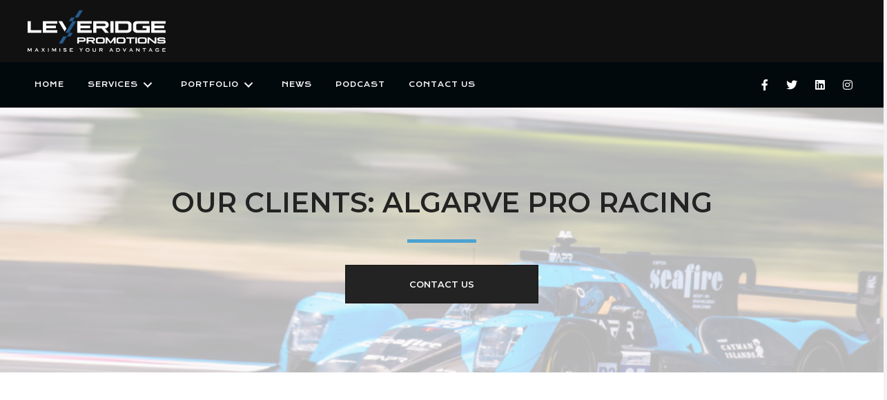

--- FILE ---
content_type: text/html; charset=UTF-8
request_url: https://leveridgepromotions.com/algarve-pro-racing/
body_size: 15511
content:
<!DOCTYPE html>
<html lang="en-GB">
<head>
<meta charset="UTF-8" />
<meta name='viewport' content='width=device-width, initial-scale=1.0' />
<meta http-equiv='X-UA-Compatible' content='IE=edge' />
<link rel="profile" href="https://gmpg.org/xfn/11" />
<meta name='robots' content='index, follow, max-image-preview:large, max-snippet:-1, max-video-preview:-1' />
	<style>img:is([sizes="auto" i], [sizes^="auto," i]) { contain-intrinsic-size: 3000px 1500px }</style>
	
	<!-- This site is optimized with the Yoast SEO plugin v26.8 - https://yoast.com/product/yoast-seo-wordpress/ -->
	<title>Improving Sales with Media Strategy | Leveridge Promotions</title>
	<meta name="description" content="The team here at Leveridge Promotions are experts in carefully representing a brand to the media, ensuring high-quality, positive editorial coverage." />
	<link rel="canonical" href="https://leveridgepromotions.com/algarve-pro-racing/" />
	<meta property="og:locale" content="en_GB" />
	<meta property="og:type" content="article" />
	<meta property="og:title" content="Improving Sales with Media Strategy | Leveridge Promotions" />
	<meta property="og:description" content="The team here at Leveridge Promotions are experts in carefully representing a brand to the media, ensuring high-quality, positive editorial coverage." />
	<meta property="og:url" content="https://leveridgepromotions.com/algarve-pro-racing/" />
	<meta property="og:site_name" content="Leveridge Promotions" />
	<meta property="article:modified_time" content="2023-07-18T11:49:38+00:00" />
	<meta property="og:image" content="https://leveridgepromotions.com/wp-content/uploads/2023/07/1-3-1024x681.jpg" />
	<meta name="twitter:card" content="summary_large_image" />
	<meta name="twitter:label1" content="Estimated reading time" />
	<meta name="twitter:data1" content="6 minutes" />
	<script type="application/ld+json" class="yoast-schema-graph">{"@context":"https://schema.org","@graph":[{"@type":"WebPage","@id":"https://leveridgepromotions.com/algarve-pro-racing/","url":"https://leveridgepromotions.com/algarve-pro-racing/","name":"Improving Sales with Media Strategy | Leveridge Promotions","isPartOf":{"@id":"https://leveridgepromotions.com/#website"},"primaryImageOfPage":{"@id":"https://leveridgepromotions.com/algarve-pro-racing/#primaryimage"},"image":{"@id":"https://leveridgepromotions.com/algarve-pro-racing/#primaryimage"},"thumbnailUrl":"https://leveridgepromotions.com/wp-content/uploads/2023/07/1-3-1024x681.jpg","datePublished":"2019-06-19T09:27:33+00:00","dateModified":"2023-07-18T11:49:38+00:00","description":"The team here at Leveridge Promotions are experts in carefully representing a brand to the media, ensuring high-quality, positive editorial coverage.","breadcrumb":{"@id":"https://leveridgepromotions.com/algarve-pro-racing/#breadcrumb"},"inLanguage":"en-GB","potentialAction":[{"@type":"ReadAction","target":["https://leveridgepromotions.com/algarve-pro-racing/"]}]},{"@type":"ImageObject","inLanguage":"en-GB","@id":"https://leveridgepromotions.com/algarve-pro-racing/#primaryimage","url":"https://leveridgepromotions.com/wp-content/uploads/2023/07/1-3.jpg","contentUrl":"https://leveridgepromotions.com/wp-content/uploads/2023/07/1-3.jpg","width":1200,"height":798},{"@type":"BreadcrumbList","@id":"https://leveridgepromotions.com/algarve-pro-racing/#breadcrumb","itemListElement":[{"@type":"ListItem","position":1,"name":"Home","item":"https://leveridgepromotions.com/"},{"@type":"ListItem","position":2,"name":"Algarve Pro Racing"}]},{"@type":"WebSite","@id":"https://leveridgepromotions.com/#website","url":"https://leveridgepromotions.com/","name":"Leveridge Promotions","description":"Just another WordPress site","potentialAction":[{"@type":"SearchAction","target":{"@type":"EntryPoint","urlTemplate":"https://leveridgepromotions.com/?s={search_term_string}"},"query-input":{"@type":"PropertyValueSpecification","valueRequired":true,"valueName":"search_term_string"}}],"inLanguage":"en-GB"}]}</script>
	<!-- / Yoast SEO plugin. -->


<link rel='dns-prefetch' href='//fonts.googleapis.com' />
<link href='https://fonts.gstatic.com' crossorigin rel='preconnect' />
<link rel="alternate" type="application/rss+xml" title="Leveridge Promotions &raquo; Feed" href="https://leveridgepromotions.com/feed/" />
<link rel="alternate" type="application/rss+xml" title="Leveridge Promotions &raquo; Comments Feed" href="https://leveridgepromotions.com/comments/feed/" />
<script type="text/javascript">
/* <![CDATA[ */
window._wpemojiSettings = {"baseUrl":"https:\/\/s.w.org\/images\/core\/emoji\/16.0.1\/72x72\/","ext":".png","svgUrl":"https:\/\/s.w.org\/images\/core\/emoji\/16.0.1\/svg\/","svgExt":".svg","source":{"concatemoji":"https:\/\/leveridgepromotions.com\/wp-includes\/js\/wp-emoji-release.min.js?ver=6.8.3"}};
/*! This file is auto-generated */
!function(s,n){var o,i,e;function c(e){try{var t={supportTests:e,timestamp:(new Date).valueOf()};sessionStorage.setItem(o,JSON.stringify(t))}catch(e){}}function p(e,t,n){e.clearRect(0,0,e.canvas.width,e.canvas.height),e.fillText(t,0,0);var t=new Uint32Array(e.getImageData(0,0,e.canvas.width,e.canvas.height).data),a=(e.clearRect(0,0,e.canvas.width,e.canvas.height),e.fillText(n,0,0),new Uint32Array(e.getImageData(0,0,e.canvas.width,e.canvas.height).data));return t.every(function(e,t){return e===a[t]})}function u(e,t){e.clearRect(0,0,e.canvas.width,e.canvas.height),e.fillText(t,0,0);for(var n=e.getImageData(16,16,1,1),a=0;a<n.data.length;a++)if(0!==n.data[a])return!1;return!0}function f(e,t,n,a){switch(t){case"flag":return n(e,"\ud83c\udff3\ufe0f\u200d\u26a7\ufe0f","\ud83c\udff3\ufe0f\u200b\u26a7\ufe0f")?!1:!n(e,"\ud83c\udde8\ud83c\uddf6","\ud83c\udde8\u200b\ud83c\uddf6")&&!n(e,"\ud83c\udff4\udb40\udc67\udb40\udc62\udb40\udc65\udb40\udc6e\udb40\udc67\udb40\udc7f","\ud83c\udff4\u200b\udb40\udc67\u200b\udb40\udc62\u200b\udb40\udc65\u200b\udb40\udc6e\u200b\udb40\udc67\u200b\udb40\udc7f");case"emoji":return!a(e,"\ud83e\udedf")}return!1}function g(e,t,n,a){var r="undefined"!=typeof WorkerGlobalScope&&self instanceof WorkerGlobalScope?new OffscreenCanvas(300,150):s.createElement("canvas"),o=r.getContext("2d",{willReadFrequently:!0}),i=(o.textBaseline="top",o.font="600 32px Arial",{});return e.forEach(function(e){i[e]=t(o,e,n,a)}),i}function t(e){var t=s.createElement("script");t.src=e,t.defer=!0,s.head.appendChild(t)}"undefined"!=typeof Promise&&(o="wpEmojiSettingsSupports",i=["flag","emoji"],n.supports={everything:!0,everythingExceptFlag:!0},e=new Promise(function(e){s.addEventListener("DOMContentLoaded",e,{once:!0})}),new Promise(function(t){var n=function(){try{var e=JSON.parse(sessionStorage.getItem(o));if("object"==typeof e&&"number"==typeof e.timestamp&&(new Date).valueOf()<e.timestamp+604800&&"object"==typeof e.supportTests)return e.supportTests}catch(e){}return null}();if(!n){if("undefined"!=typeof Worker&&"undefined"!=typeof OffscreenCanvas&&"undefined"!=typeof URL&&URL.createObjectURL&&"undefined"!=typeof Blob)try{var e="postMessage("+g.toString()+"("+[JSON.stringify(i),f.toString(),p.toString(),u.toString()].join(",")+"));",a=new Blob([e],{type:"text/javascript"}),r=new Worker(URL.createObjectURL(a),{name:"wpTestEmojiSupports"});return void(r.onmessage=function(e){c(n=e.data),r.terminate(),t(n)})}catch(e){}c(n=g(i,f,p,u))}t(n)}).then(function(e){for(var t in e)n.supports[t]=e[t],n.supports.everything=n.supports.everything&&n.supports[t],"flag"!==t&&(n.supports.everythingExceptFlag=n.supports.everythingExceptFlag&&n.supports[t]);n.supports.everythingExceptFlag=n.supports.everythingExceptFlag&&!n.supports.flag,n.DOMReady=!1,n.readyCallback=function(){n.DOMReady=!0}}).then(function(){return e}).then(function(){var e;n.supports.everything||(n.readyCallback(),(e=n.source||{}).concatemoji?t(e.concatemoji):e.wpemoji&&e.twemoji&&(t(e.twemoji),t(e.wpemoji)))}))}((window,document),window._wpemojiSettings);
/* ]]> */
</script>
<style id='wp-emoji-styles-inline-css' type='text/css'>

	img.wp-smiley, img.emoji {
		display: inline !important;
		border: none !important;
		box-shadow: none !important;
		height: 1em !important;
		width: 1em !important;
		margin: 0 0.07em !important;
		vertical-align: -0.1em !important;
		background: none !important;
		padding: 0 !important;
	}
</style>
<link rel='stylesheet' id='wp-block-library-css' href='https://leveridgepromotions.com/wp-includes/css/dist/block-library/style.min.css?ver=6.8.3' type='text/css' media='all' />
<style id='wp-block-library-theme-inline-css' type='text/css'>
.wp-block-audio :where(figcaption){color:#555;font-size:13px;text-align:center}.is-dark-theme .wp-block-audio :where(figcaption){color:#ffffffa6}.wp-block-audio{margin:0 0 1em}.wp-block-code{border:1px solid #ccc;border-radius:4px;font-family:Menlo,Consolas,monaco,monospace;padding:.8em 1em}.wp-block-embed :where(figcaption){color:#555;font-size:13px;text-align:center}.is-dark-theme .wp-block-embed :where(figcaption){color:#ffffffa6}.wp-block-embed{margin:0 0 1em}.blocks-gallery-caption{color:#555;font-size:13px;text-align:center}.is-dark-theme .blocks-gallery-caption{color:#ffffffa6}:root :where(.wp-block-image figcaption){color:#555;font-size:13px;text-align:center}.is-dark-theme :root :where(.wp-block-image figcaption){color:#ffffffa6}.wp-block-image{margin:0 0 1em}.wp-block-pullquote{border-bottom:4px solid;border-top:4px solid;color:currentColor;margin-bottom:1.75em}.wp-block-pullquote cite,.wp-block-pullquote footer,.wp-block-pullquote__citation{color:currentColor;font-size:.8125em;font-style:normal;text-transform:uppercase}.wp-block-quote{border-left:.25em solid;margin:0 0 1.75em;padding-left:1em}.wp-block-quote cite,.wp-block-quote footer{color:currentColor;font-size:.8125em;font-style:normal;position:relative}.wp-block-quote:where(.has-text-align-right){border-left:none;border-right:.25em solid;padding-left:0;padding-right:1em}.wp-block-quote:where(.has-text-align-center){border:none;padding-left:0}.wp-block-quote.is-large,.wp-block-quote.is-style-large,.wp-block-quote:where(.is-style-plain){border:none}.wp-block-search .wp-block-search__label{font-weight:700}.wp-block-search__button{border:1px solid #ccc;padding:.375em .625em}:where(.wp-block-group.has-background){padding:1.25em 2.375em}.wp-block-separator.has-css-opacity{opacity:.4}.wp-block-separator{border:none;border-bottom:2px solid;margin-left:auto;margin-right:auto}.wp-block-separator.has-alpha-channel-opacity{opacity:1}.wp-block-separator:not(.is-style-wide):not(.is-style-dots){width:100px}.wp-block-separator.has-background:not(.is-style-dots){border-bottom:none;height:1px}.wp-block-separator.has-background:not(.is-style-wide):not(.is-style-dots){height:2px}.wp-block-table{margin:0 0 1em}.wp-block-table td,.wp-block-table th{word-break:normal}.wp-block-table :where(figcaption){color:#555;font-size:13px;text-align:center}.is-dark-theme .wp-block-table :where(figcaption){color:#ffffffa6}.wp-block-video :where(figcaption){color:#555;font-size:13px;text-align:center}.is-dark-theme .wp-block-video :where(figcaption){color:#ffffffa6}.wp-block-video{margin:0 0 1em}:root :where(.wp-block-template-part.has-background){margin-bottom:0;margin-top:0;padding:1.25em 2.375em}
</style>
<style id='classic-theme-styles-inline-css' type='text/css'>
/*! This file is auto-generated */
.wp-block-button__link{color:#fff;background-color:#32373c;border-radius:9999px;box-shadow:none;text-decoration:none;padding:calc(.667em + 2px) calc(1.333em + 2px);font-size:1.125em}.wp-block-file__button{background:#32373c;color:#fff;text-decoration:none}
</style>
<style id='global-styles-inline-css' type='text/css'>
:root{--wp--preset--aspect-ratio--square: 1;--wp--preset--aspect-ratio--4-3: 4/3;--wp--preset--aspect-ratio--3-4: 3/4;--wp--preset--aspect-ratio--3-2: 3/2;--wp--preset--aspect-ratio--2-3: 2/3;--wp--preset--aspect-ratio--16-9: 16/9;--wp--preset--aspect-ratio--9-16: 9/16;--wp--preset--color--black: #000000;--wp--preset--color--cyan-bluish-gray: #abb8c3;--wp--preset--color--white: #ffffff;--wp--preset--color--pale-pink: #f78da7;--wp--preset--color--vivid-red: #cf2e2e;--wp--preset--color--luminous-vivid-orange: #ff6900;--wp--preset--color--luminous-vivid-amber: #fcb900;--wp--preset--color--light-green-cyan: #7bdcb5;--wp--preset--color--vivid-green-cyan: #00d084;--wp--preset--color--pale-cyan-blue: #8ed1fc;--wp--preset--color--vivid-cyan-blue: #0693e3;--wp--preset--color--vivid-purple: #9b51e0;--wp--preset--gradient--vivid-cyan-blue-to-vivid-purple: linear-gradient(135deg,rgba(6,147,227,1) 0%,rgb(155,81,224) 100%);--wp--preset--gradient--light-green-cyan-to-vivid-green-cyan: linear-gradient(135deg,rgb(122,220,180) 0%,rgb(0,208,130) 100%);--wp--preset--gradient--luminous-vivid-amber-to-luminous-vivid-orange: linear-gradient(135deg,rgba(252,185,0,1) 0%,rgba(255,105,0,1) 100%);--wp--preset--gradient--luminous-vivid-orange-to-vivid-red: linear-gradient(135deg,rgba(255,105,0,1) 0%,rgb(207,46,46) 100%);--wp--preset--gradient--very-light-gray-to-cyan-bluish-gray: linear-gradient(135deg,rgb(238,238,238) 0%,rgb(169,184,195) 100%);--wp--preset--gradient--cool-to-warm-spectrum: linear-gradient(135deg,rgb(74,234,220) 0%,rgb(151,120,209) 20%,rgb(207,42,186) 40%,rgb(238,44,130) 60%,rgb(251,105,98) 80%,rgb(254,248,76) 100%);--wp--preset--gradient--blush-light-purple: linear-gradient(135deg,rgb(255,206,236) 0%,rgb(152,150,240) 100%);--wp--preset--gradient--blush-bordeaux: linear-gradient(135deg,rgb(254,205,165) 0%,rgb(254,45,45) 50%,rgb(107,0,62) 100%);--wp--preset--gradient--luminous-dusk: linear-gradient(135deg,rgb(255,203,112) 0%,rgb(199,81,192) 50%,rgb(65,88,208) 100%);--wp--preset--gradient--pale-ocean: linear-gradient(135deg,rgb(255,245,203) 0%,rgb(182,227,212) 50%,rgb(51,167,181) 100%);--wp--preset--gradient--electric-grass: linear-gradient(135deg,rgb(202,248,128) 0%,rgb(113,206,126) 100%);--wp--preset--gradient--midnight: linear-gradient(135deg,rgb(2,3,129) 0%,rgb(40,116,252) 100%);--wp--preset--font-size--small: 13px;--wp--preset--font-size--medium: 20px;--wp--preset--font-size--large: 36px;--wp--preset--font-size--x-large: 42px;--wp--preset--spacing--20: 0.44rem;--wp--preset--spacing--30: 0.67rem;--wp--preset--spacing--40: 1rem;--wp--preset--spacing--50: 1.5rem;--wp--preset--spacing--60: 2.25rem;--wp--preset--spacing--70: 3.38rem;--wp--preset--spacing--80: 5.06rem;--wp--preset--shadow--natural: 6px 6px 9px rgba(0, 0, 0, 0.2);--wp--preset--shadow--deep: 12px 12px 50px rgba(0, 0, 0, 0.4);--wp--preset--shadow--sharp: 6px 6px 0px rgba(0, 0, 0, 0.2);--wp--preset--shadow--outlined: 6px 6px 0px -3px rgba(255, 255, 255, 1), 6px 6px rgba(0, 0, 0, 1);--wp--preset--shadow--crisp: 6px 6px 0px rgba(0, 0, 0, 1);}:where(.is-layout-flex){gap: 0.5em;}:where(.is-layout-grid){gap: 0.5em;}body .is-layout-flex{display: flex;}.is-layout-flex{flex-wrap: wrap;align-items: center;}.is-layout-flex > :is(*, div){margin: 0;}body .is-layout-grid{display: grid;}.is-layout-grid > :is(*, div){margin: 0;}:where(.wp-block-columns.is-layout-flex){gap: 2em;}:where(.wp-block-columns.is-layout-grid){gap: 2em;}:where(.wp-block-post-template.is-layout-flex){gap: 1.25em;}:where(.wp-block-post-template.is-layout-grid){gap: 1.25em;}.has-black-color{color: var(--wp--preset--color--black) !important;}.has-cyan-bluish-gray-color{color: var(--wp--preset--color--cyan-bluish-gray) !important;}.has-white-color{color: var(--wp--preset--color--white) !important;}.has-pale-pink-color{color: var(--wp--preset--color--pale-pink) !important;}.has-vivid-red-color{color: var(--wp--preset--color--vivid-red) !important;}.has-luminous-vivid-orange-color{color: var(--wp--preset--color--luminous-vivid-orange) !important;}.has-luminous-vivid-amber-color{color: var(--wp--preset--color--luminous-vivid-amber) !important;}.has-light-green-cyan-color{color: var(--wp--preset--color--light-green-cyan) !important;}.has-vivid-green-cyan-color{color: var(--wp--preset--color--vivid-green-cyan) !important;}.has-pale-cyan-blue-color{color: var(--wp--preset--color--pale-cyan-blue) !important;}.has-vivid-cyan-blue-color{color: var(--wp--preset--color--vivid-cyan-blue) !important;}.has-vivid-purple-color{color: var(--wp--preset--color--vivid-purple) !important;}.has-black-background-color{background-color: var(--wp--preset--color--black) !important;}.has-cyan-bluish-gray-background-color{background-color: var(--wp--preset--color--cyan-bluish-gray) !important;}.has-white-background-color{background-color: var(--wp--preset--color--white) !important;}.has-pale-pink-background-color{background-color: var(--wp--preset--color--pale-pink) !important;}.has-vivid-red-background-color{background-color: var(--wp--preset--color--vivid-red) !important;}.has-luminous-vivid-orange-background-color{background-color: var(--wp--preset--color--luminous-vivid-orange) !important;}.has-luminous-vivid-amber-background-color{background-color: var(--wp--preset--color--luminous-vivid-amber) !important;}.has-light-green-cyan-background-color{background-color: var(--wp--preset--color--light-green-cyan) !important;}.has-vivid-green-cyan-background-color{background-color: var(--wp--preset--color--vivid-green-cyan) !important;}.has-pale-cyan-blue-background-color{background-color: var(--wp--preset--color--pale-cyan-blue) !important;}.has-vivid-cyan-blue-background-color{background-color: var(--wp--preset--color--vivid-cyan-blue) !important;}.has-vivid-purple-background-color{background-color: var(--wp--preset--color--vivid-purple) !important;}.has-black-border-color{border-color: var(--wp--preset--color--black) !important;}.has-cyan-bluish-gray-border-color{border-color: var(--wp--preset--color--cyan-bluish-gray) !important;}.has-white-border-color{border-color: var(--wp--preset--color--white) !important;}.has-pale-pink-border-color{border-color: var(--wp--preset--color--pale-pink) !important;}.has-vivid-red-border-color{border-color: var(--wp--preset--color--vivid-red) !important;}.has-luminous-vivid-orange-border-color{border-color: var(--wp--preset--color--luminous-vivid-orange) !important;}.has-luminous-vivid-amber-border-color{border-color: var(--wp--preset--color--luminous-vivid-amber) !important;}.has-light-green-cyan-border-color{border-color: var(--wp--preset--color--light-green-cyan) !important;}.has-vivid-green-cyan-border-color{border-color: var(--wp--preset--color--vivid-green-cyan) !important;}.has-pale-cyan-blue-border-color{border-color: var(--wp--preset--color--pale-cyan-blue) !important;}.has-vivid-cyan-blue-border-color{border-color: var(--wp--preset--color--vivid-cyan-blue) !important;}.has-vivid-purple-border-color{border-color: var(--wp--preset--color--vivid-purple) !important;}.has-vivid-cyan-blue-to-vivid-purple-gradient-background{background: var(--wp--preset--gradient--vivid-cyan-blue-to-vivid-purple) !important;}.has-light-green-cyan-to-vivid-green-cyan-gradient-background{background: var(--wp--preset--gradient--light-green-cyan-to-vivid-green-cyan) !important;}.has-luminous-vivid-amber-to-luminous-vivid-orange-gradient-background{background: var(--wp--preset--gradient--luminous-vivid-amber-to-luminous-vivid-orange) !important;}.has-luminous-vivid-orange-to-vivid-red-gradient-background{background: var(--wp--preset--gradient--luminous-vivid-orange-to-vivid-red) !important;}.has-very-light-gray-to-cyan-bluish-gray-gradient-background{background: var(--wp--preset--gradient--very-light-gray-to-cyan-bluish-gray) !important;}.has-cool-to-warm-spectrum-gradient-background{background: var(--wp--preset--gradient--cool-to-warm-spectrum) !important;}.has-blush-light-purple-gradient-background{background: var(--wp--preset--gradient--blush-light-purple) !important;}.has-blush-bordeaux-gradient-background{background: var(--wp--preset--gradient--blush-bordeaux) !important;}.has-luminous-dusk-gradient-background{background: var(--wp--preset--gradient--luminous-dusk) !important;}.has-pale-ocean-gradient-background{background: var(--wp--preset--gradient--pale-ocean) !important;}.has-electric-grass-gradient-background{background: var(--wp--preset--gradient--electric-grass) !important;}.has-midnight-gradient-background{background: var(--wp--preset--gradient--midnight) !important;}.has-small-font-size{font-size: var(--wp--preset--font-size--small) !important;}.has-medium-font-size{font-size: var(--wp--preset--font-size--medium) !important;}.has-large-font-size{font-size: var(--wp--preset--font-size--large) !important;}.has-x-large-font-size{font-size: var(--wp--preset--font-size--x-large) !important;}
:where(.wp-block-post-template.is-layout-flex){gap: 1.25em;}:where(.wp-block-post-template.is-layout-grid){gap: 1.25em;}
:where(.wp-block-columns.is-layout-flex){gap: 2em;}:where(.wp-block-columns.is-layout-grid){gap: 2em;}
:root :where(.wp-block-pullquote){font-size: 1.5em;line-height: 1.6;}
</style>
<link rel='stylesheet' id='yui3-css' href='https://leveridgepromotions.com/wp-content/plugins/bb-plugin/css/yui3.css?ver=2.2.3.3' type='text/css' media='all' />
<link rel='stylesheet' id='fl-slideshow-css' href='https://leveridgepromotions.com/wp-content/plugins/bb-plugin/css/fl-slideshow.css?ver=2.2.3.3' type='text/css' media='all' />
<link rel='stylesheet' id='font-awesome-5-css' href='https://leveridgepromotions.com/wp-content/plugins/bb-plugin/fonts/fontawesome/css/all.min.css?ver=2.2.3.3' type='text/css' media='all' />
<link rel='stylesheet' id='fl-builder-layout-25-css' href='https://leveridgepromotions.com/wp-content/uploads/bb-plugin/cache/25-layout.css?ver=140f6cb3b08609783091a2fd0a3dde2f' type='text/css' media='all' />
<link rel='stylesheet' id='fl-builder-layout-bundle-0d6166bb0fb24a553509617313890250-css' href='https://leveridgepromotions.com/wp-content/uploads/bb-plugin/cache/0d6166bb0fb24a553509617313890250-layout-bundle.css?ver=2.2.3.3-1.2.3.4' type='text/css' media='all' />
<link rel='stylesheet' id='jquery-magnificpopup-css' href='https://leveridgepromotions.com/wp-content/plugins/bb-plugin/css/jquery.magnificpopup.min.css?ver=2.2.3.3' type='text/css' media='all' />
<link rel='stylesheet' id='base-css' href='https://leveridgepromotions.com/wp-content/themes/bb-theme/css/base.min.css?ver=1.7.3' type='text/css' media='all' />
<link rel='stylesheet' id='fl-automator-skin-css' href='https://leveridgepromotions.com/wp-content/uploads/bb-theme/skin-62e7c3ef39b6a.css?ver=1.7.3' type='text/css' media='all' />
<link rel='stylesheet' id='animate-css' href='https://leveridgepromotions.com/wp-content/plugins/bbpowerpack/assets/css/animate.min.css?ver=3.5.1' type='text/css' media='all' />
<link rel='stylesheet' id='fl-builder-google-fonts-7fb3edc1358c23294ffb631f776070fd-css' href='//fonts.googleapis.com/css?family=Montserrat%3A600%7CKrona+One%3A400&#038;ver=6.8.3' type='text/css' media='all' />
<script type="text/javascript" id="jquery-core-js-extra">
/* <![CDATA[ */
var uabb = {"ajax_url":"https:\/\/leveridgepromotions.com\/wp-admin\/admin-ajax.php"};
/* ]]> */
</script>
<script type="text/javascript" src="https://leveridgepromotions.com/wp-includes/js/jquery/jquery.min.js?ver=3.7.1" id="jquery-core-js"></script>
<script type="text/javascript" src="https://leveridgepromotions.com/wp-includes/js/jquery/jquery-migrate.min.js?ver=3.4.1" id="jquery-migrate-js"></script>
<script type="text/javascript" src="https://leveridgepromotions.com/wp-includes/js/imagesloaded.min.js?ver=6.8.3" id="imagesloaded-js"></script>
<script type="text/javascript" id="3d-flip-book-client-locale-loader-js-extra">
/* <![CDATA[ */
var FB3D_CLIENT_LOCALE = {"ajaxurl":"https:\/\/leveridgepromotions.com\/wp-admin\/admin-ajax.php","dictionary":{"Table of contents":"Table of contents","Close":"Close","Bookmarks":"Bookmarks","Thumbnails":"Thumbnails","Search":"Search","Share":"Share","Facebook":"Facebook","Twitter":"Twitter","Email":"Email","Play":"Play","Previous page":"Previous page","Next page":"Next page","Zoom in":"Zoom in","Zoom out":"Zoom out","Fit view":"Fit view","Auto play":"Auto play","Full screen":"Full screen","More":"More","Smart pan":"Smart pan","Single page":"Single page","Sounds":"Sounds","Stats":"Stats","Print":"Print","Download":"Download","Goto first page":"Goto first page","Goto last page":"Goto last page"},"images":"https:\/\/leveridgepromotions.com\/wp-content\/plugins\/interactive-3d-flipbook-powered-physics-engine\/assets\/images\/","jsData":{"urls":[],"posts":{"ids_mis":[],"ids":[]},"pages":[],"firstPages":[],"bookCtrlProps":[],"bookTemplates":[]},"key":"3d-flip-book","pdfJS":{"pdfJsLib":"https:\/\/leveridgepromotions.com\/wp-content\/plugins\/interactive-3d-flipbook-powered-physics-engine\/assets\/js\/pdf.min.js?ver=4.3.136","pdfJsWorker":"https:\/\/leveridgepromotions.com\/wp-content\/plugins\/interactive-3d-flipbook-powered-physics-engine\/assets\/js\/pdf.worker.js?ver=4.3.136","stablePdfJsLib":"https:\/\/leveridgepromotions.com\/wp-content\/plugins\/interactive-3d-flipbook-powered-physics-engine\/assets\/js\/stable\/pdf.min.js?ver=2.5.207","stablePdfJsWorker":"https:\/\/leveridgepromotions.com\/wp-content\/plugins\/interactive-3d-flipbook-powered-physics-engine\/assets\/js\/stable\/pdf.worker.js?ver=2.5.207","pdfJsCMapUrl":"https:\/\/leveridgepromotions.com\/wp-content\/plugins\/interactive-3d-flipbook-powered-physics-engine\/assets\/cmaps\/"},"cacheurl":"https:\/\/leveridgepromotions.com\/wp-content\/uploads\/3d-flip-book\/cache\/","pluginsurl":"https:\/\/leveridgepromotions.com\/wp-content\/plugins\/","pluginurl":"https:\/\/leveridgepromotions.com\/wp-content\/plugins\/interactive-3d-flipbook-powered-physics-engine\/","thumbnailSize":{"width":"150","height":"150"},"version":"1.16.17"};
/* ]]> */
</script>
<script type="text/javascript" src="https://leveridgepromotions.com/wp-content/plugins/interactive-3d-flipbook-powered-physics-engine/assets/js/client-locale-loader.js?ver=1.16.17" id="3d-flip-book-client-locale-loader-js" async="async" data-wp-strategy="async"></script>
<link rel="https://api.w.org/" href="https://leveridgepromotions.com/wp-json/" /><link rel="alternate" title="JSON" type="application/json" href="https://leveridgepromotions.com/wp-json/wp/v2/pages/25" /><link rel="EditURI" type="application/rsd+xml" title="RSD" href="https://leveridgepromotions.com/xmlrpc.php?rsd" />
<meta name="generator" content="WordPress 6.8.3" />
<link rel='shortlink' href='https://leveridgepromotions.com/?p=25' />
<link rel="alternate" title="oEmbed (JSON)" type="application/json+oembed" href="https://leveridgepromotions.com/wp-json/oembed/1.0/embed?url=https%3A%2F%2Fleveridgepromotions.com%2Falgarve-pro-racing%2F" />
<link rel="alternate" title="oEmbed (XML)" type="text/xml+oembed" href="https://leveridgepromotions.com/wp-json/oembed/1.0/embed?url=https%3A%2F%2Fleveridgepromotions.com%2Falgarve-pro-racing%2F&#038;format=xml" />
		<style>
		form[class*="fl-builder-pp-"] .fl-lightbox-header h1:before {
			content: "PowerPack ";
			position: relative;
			display: inline-block;
			margin-right: 5px;
		}
		</style>
		<link rel="icon" href="https://leveridgepromotions.com/wp-content/uploads/2019/06/cropped-lp-circle-dark-32x32.png" sizes="32x32" />
<link rel="icon" href="https://leveridgepromotions.com/wp-content/uploads/2019/06/cropped-lp-circle-dark-192x192.png" sizes="192x192" />
<link rel="apple-touch-icon" href="https://leveridgepromotions.com/wp-content/uploads/2019/06/cropped-lp-circle-dark-180x180.png" />
<meta name="msapplication-TileImage" content="https://leveridgepromotions.com/wp-content/uploads/2019/06/cropped-lp-circle-dark-270x270.png" />
		<style type="text/css" id="wp-custom-css">
			.fl-post-title {
	text-transform:none;
}
.fl-node-5d11d75128a55 .uabb-table {
    overflow-x: visible;
}
.fl-node-5d2c38858d01b .pp-content-post .pp-more-link-button, .fl-node-5d2c38858d01b .pp-content-post .pp-add-to-cart a, .fl-node-5d2c38858d01b .pp-post-event-calendar-cost form .tribe-button {
	color:#717171;
	padding-top:5px;
	padding-right:0px;
	padding-left:0px;
	padding-bottom:0px;
}
.fl-node-5d2c38858d01b .pp-content-post .pp-more-link-button:hover, .fl-node-5d2c38858d01b .pp-content-post .pp-add-to-cart a:hover, .fl-node-5d2c38858d01b .pp-post-event-calendar-cost form .tribe-button:hover {
	color:#3f96c5;
}
.fl-node-5d2c38858d01b .pp-content-post:hover .pp-post-content {
	color:#f4f4f4;
}
.fl-node-5d2c38858d01b .pp-content-post:hover .pp-content-post-meta {
	color:#f4f4f4;
}
.fl-node-5d2c38858d01b .pp-content-post:hover a {
	color:#f4f4f4;
}
@media (max-width: 992px) {
.fl-node-5d0a31486ff6d .fl-menu .menu {
    z-index: 10;
	}
}
@media (max-width: 768px) {
.fl-visible-desktop, .fl-visible-desktop-medium, .fl-visible-medium, .fl-col-group .fl-visible-desktop.fl-col, .fl-col-group .fl-visible-desktop-medium.fl-col, .fl-col-group .fl-visible-medium.fl-col {
    display: initial;
}
}
@media (min-width: 1100px) {
	.fl-full-width .container {
    padding-left: 15px;
    padding-right: 15px;
    width: 1200px;
}
}
/*-------------------------------
            TYPOGRAPHY 
--------------------------------*/

body p, 
.entry-content p, 
.entry-content ul li,  
.entry-content ul,  
.entry-content a, 
.pp-sub-heading p {

}


/*--------------------------------
            HEADER 
---------------------------------*/
/*---
  Media queries? Y/N
---*/



/*-------------------------------
            NAVIGATION
--------------------------------*/
/*---
  Media queries? Y/N
---*/



/*--------------------------------
            BUTTONS
----------------------------------*/
/*---
  Media queries? Y/N
---*/

a.button, 
span.fl-button-text, 
span.uabb-button-text.uabb-creative-button-text, 
.gform_button.button, 
a.fl-button {

}



/*----------------------------------
            FOOTER
---------------------------------*/
/*---
  Media queries? Y/N
---*/


/*------------------------------
            BB MODULES
---------------------------------*/

/*---
  MODULE NAME
  Description of section
  Media queries? Y/N
---*/


/*------------------------------
            PAGE SPECIFIC 
---------------------------------*/

/*---
  PAGE NAME
  Description of section
  Media queries? Y/N
---*/
.pp-grid-style-7 .pp-content-grid-image img {
    width: 100% !important;
    max-height: 200px;
    margin: 0 auto;
    object-fit: cover;
}


/*-------------------------------
        LARGE SCREENS ONLY
---------------------------------*/

@media screen and (min-width: 769px){ 


}


/*--------------------------------
    TABLET SCREENS AND SMALLER
--------------------------------*/

@media screen and (max-width: 768px){ 

	.show_on_desktop {
		display:none;
	}
}


/*-------------------------------
        MOBILE SCREENS ONLY
---------------------------------*/

@media screen and (max-width: 480px){ 
	.show_on_desktop {
		display:none;
	}
	 .uabb-blog-posts-shadow {
    background: #232323;
    transition: all 0.3s linear;
    width: 100%;
    height: auto !important;
}

}		</style>
		</head>
<body class="wp-singular page-template-default page page-id-25 wp-theme-bb-theme fl-builder fl-theme-builder-header fl-theme-builder-footer fl-framework-base fl-preset-default fl-full-width fl-search-active" itemscope="itemscope" itemtype="https://schema.org/WebPage">
<div class="fl-page">
	<header class="fl-builder-content fl-builder-content-14 fl-builder-global-templates-locked" data-post-id="14" itemscope="itemscope" itemtype="http://schema.org/WPHeader" data-type="header" data-sticky="1" data-shrink="1" data-overlay="0" data-overlay-bg="transparent"><div class="fl-row fl-row-full-width fl-row-bg-color fl-node-5d0a31486ff60" data-node="5d0a31486ff60">
	<div class="fl-row-content-wrap">
		<div class="uabb-row-separator uabb-top-row-separator" >
</div>
						<div class="fl-row-content fl-row-fixed-width fl-node-content">
		
<div class="fl-col-group fl-node-5d0a31486ff64 fl-col-group-equal-height fl-col-group-align-center fl-col-group-custom-width" data-node="5d0a31486ff64">
			<div class="fl-col fl-node-5d0a31486ff66" data-node="5d0a31486ff66">
	<div class="fl-col-content fl-node-content">
	<div class="fl-module fl-module-pp-image fl-node-5d0a399aaacb5" data-node="5d0a399aaacb5">
	<div class="fl-module-content fl-node-content">
		<div class="pp-photo-container">
	<div class="pp-photo pp-photo-align-left pp-photo-align-responsive-left" itemscope itemtype="http://schema.org/ImageObject">
		<div class="pp-photo-content ">
			<div class="pp-photo-content-inner">
									<a href="/" target="_self" itemprop="url">
										<img loading="lazy" decoding="async" width="1481" height="448" class="pp-photo-img wp-image-66 size-full" src="https://leveridgepromotions.com/wp-content/uploads/2019/06/lp-slogan-web-dark.png" alt="logo white" itemprop="image" srcset="https://leveridgepromotions.com/wp-content/uploads/2019/06/lp-slogan-web-dark.png 1481w, https://leveridgepromotions.com/wp-content/uploads/2019/06/lp-slogan-web-dark-300x91.png 300w, https://leveridgepromotions.com/wp-content/uploads/2019/06/lp-slogan-web-dark-768x232.png 768w, https://leveridgepromotions.com/wp-content/uploads/2019/06/lp-slogan-web-dark-1024x310.png 1024w" sizes="auto, (max-width: 1481px) 100vw, 1481px" />
						<div class="pp-overlay-bg"></div>
															</a>
															</div>
		</div>
	</div>
</div>
	</div>
</div>
	</div>
</div>
	</div>
		</div>
	</div>
</div>
<div class="fl-row fl-row-full-width fl-row-bg-color fl-node-5d0a31486ff6f fl-visible-desktop-medium" data-node="5d0a31486ff6f">
	<div class="fl-row-content-wrap">
		<div class="uabb-row-separator uabb-top-row-separator" >
</div>
						<div class="fl-row-content fl-row-fixed-width fl-node-content">
		
<div class="fl-col-group fl-node-5d0a31486ff70 fl-col-group-equal-height fl-col-group-align-center fl-col-group-custom-width" data-node="5d0a31486ff70">
			<div class="fl-col fl-node-5d0a31486ff71" data-node="5d0a31486ff71">
	<div class="fl-col-content fl-node-content">
	<div class="fl-module fl-module-pp-advanced-menu fl-node-5d2844146beab" data-node="5d2844146beab">
	<div class="fl-module-content fl-node-content">
		<div class="pp-advanced-menu pp-advanced-menu-accordion-collapse pp-menu-default">
   	   <div class="pp-clear"></div>

		
	   	<ul id="menu-main" class="menu pp-advanced-menu-horizontal pp-toggle-arrows"><li id="menu-item-18" class="menu-item menu-item-type-post_type menu-item-object-page menu-item-home"><a href="https://leveridgepromotions.com/"><span class="menu-item-text">Home</span></a></li>
<li id="menu-item-37" class="menu-item menu-item-type-post_type menu-item-object-page menu-item-has-children pp-has-submenu"><div class="pp-has-submenu-container"><a href="https://leveridgepromotions.com/services/"><span class="menu-item-text">Services<span class="pp-menu-toggle"></span></span></a></div>
<ul class="sub-menu">
	<li id="menu-item-79" class="menu-item menu-item-type-custom menu-item-object-custom"><a href="/services#PR-and-Editorial"><span class="menu-item-text">PR &#038; Editorial</span></a></li>
	<li id="menu-item-80" class="menu-item menu-item-type-custom menu-item-object-custom"><a href="/services#Web-and-Social-Media"><span class="menu-item-text">Web &#038; Social Media</span></a></li>
	<li id="menu-item-81" class="menu-item menu-item-type-custom menu-item-object-custom"><a href="/services#Branding-and-Graphic-Design"><span class="menu-item-text">Branding &#038; Graphic Design</span></a></li>
	<li id="menu-item-82" class="menu-item menu-item-type-custom menu-item-object-custom"><a href="/services#Sponsor-Activation"><span class="menu-item-text">Sponsor Activation</span></a></li>
</ul>
</li>
<li id="menu-item-90" class="menu-item menu-item-type-custom menu-item-object-custom current-menu-ancestor current-menu-parent menu-item-has-children pp-has-submenu"><div class="pp-has-submenu-container"><a href="#"><span class="menu-item-text">Portfolio<span class="pp-menu-toggle"></span></span></a></div>
<ul class="sub-menu">
	<li id="menu-item-39" class="menu-item menu-item-type-post_type menu-item-object-page current-menu-item page_item page-item-25 current_page_item"><a href="https://leveridgepromotions.com/algarve-pro-racing/"><span class="menu-item-text">Algarve Pro Racing</span></a></li>
	<li id="menu-item-42" class="menu-item menu-item-type-post_type menu-item-object-page"><a href="https://leveridgepromotions.com/rlr-msport/"><span class="menu-item-text">RLR by Vector Sport</span></a></li>
	<li id="menu-item-1920" class="menu-item menu-item-type-post_type menu-item-object-page"><a href="https://leveridgepromotions.com/dwracing/"><span class="menu-item-text">DW Racing</span></a></li>
	<li id="menu-item-467" class="menu-item menu-item-type-post_type menu-item-object-page"><a href="https://leveridgepromotions.com/will-hunt/"><span class="menu-item-text">Will Hunt</span></a></li>
	<li id="menu-item-1935" class="menu-item menu-item-type-post_type menu-item-object-page"><a href="https://leveridgepromotions.com/oscar-joyce/"><span class="menu-item-text">Oscar Joyce</span></a></li>
	<li id="menu-item-40" class="menu-item menu-item-type-post_type menu-item-object-page"><a href="https://leveridgepromotions.com/miscellaneous/"><span class="menu-item-text">Other</span></a></li>
</ul>
</li>
<li id="menu-item-43" class="menu-item menu-item-type-post_type menu-item-object-page"><a href="https://leveridgepromotions.com/news/"><span class="menu-item-text">News</span></a></li>
<li id="menu-item-1504" class="menu-item menu-item-type-custom menu-item-object-custom"><a href="https://rss.com/podcasts/motorsport-with-leveridge/"><span class="menu-item-text">Podcast</span></a></li>
<li id="menu-item-44" class="menu-item menu-item-type-post_type menu-item-object-page"><a href="https://leveridgepromotions.com/contact-us/"><span class="menu-item-text">Contact Us</span></a></li>
</ul>
		</div>
<div class="pp-advanced-menu-mobile-toggle hamburger"><div class="pp-hamburger"><div class="pp-hamburger-box"><div class="pp-hamburger-inner"></div></div></div></div><div class="pp-advanced-menu pp-advanced-menu-accordion-collapse off-canvas">
	<div class="pp-clear"></div>
	<div class="pp-off-canvas-menu pp-menu-left">
		<div class="pp-menu-close-btn">×</div>

		
		<ul id="menu-main-1" class="menu pp-advanced-menu-horizontal pp-toggle-arrows"><li id="menu-item-18" class="menu-item menu-item-type-post_type menu-item-object-page menu-item-home"><a href="https://leveridgepromotions.com/"><span class="menu-item-text">Home</span></a></li>
<li id="menu-item-37" class="menu-item menu-item-type-post_type menu-item-object-page menu-item-has-children pp-has-submenu"><div class="pp-has-submenu-container"><a href="https://leveridgepromotions.com/services/"><span class="menu-item-text">Services<span class="pp-menu-toggle"></span></span></a></div>
<ul class="sub-menu">
	<li id="menu-item-79" class="menu-item menu-item-type-custom menu-item-object-custom"><a href="/services#PR-and-Editorial"><span class="menu-item-text">PR &#038; Editorial</span></a></li>
	<li id="menu-item-80" class="menu-item menu-item-type-custom menu-item-object-custom"><a href="/services#Web-and-Social-Media"><span class="menu-item-text">Web &#038; Social Media</span></a></li>
	<li id="menu-item-81" class="menu-item menu-item-type-custom menu-item-object-custom"><a href="/services#Branding-and-Graphic-Design"><span class="menu-item-text">Branding &#038; Graphic Design</span></a></li>
	<li id="menu-item-82" class="menu-item menu-item-type-custom menu-item-object-custom"><a href="/services#Sponsor-Activation"><span class="menu-item-text">Sponsor Activation</span></a></li>
</ul>
</li>
<li id="menu-item-90" class="menu-item menu-item-type-custom menu-item-object-custom current-menu-ancestor current-menu-parent menu-item-has-children pp-has-submenu"><div class="pp-has-submenu-container"><a href="#"><span class="menu-item-text">Portfolio<span class="pp-menu-toggle"></span></span></a></div>
<ul class="sub-menu">
	<li id="menu-item-39" class="menu-item menu-item-type-post_type menu-item-object-page current-menu-item page_item page-item-25 current_page_item"><a href="https://leveridgepromotions.com/algarve-pro-racing/"><span class="menu-item-text">Algarve Pro Racing</span></a></li>
	<li id="menu-item-42" class="menu-item menu-item-type-post_type menu-item-object-page"><a href="https://leveridgepromotions.com/rlr-msport/"><span class="menu-item-text">RLR by Vector Sport</span></a></li>
	<li id="menu-item-1920" class="menu-item menu-item-type-post_type menu-item-object-page"><a href="https://leveridgepromotions.com/dwracing/"><span class="menu-item-text">DW Racing</span></a></li>
	<li id="menu-item-467" class="menu-item menu-item-type-post_type menu-item-object-page"><a href="https://leveridgepromotions.com/will-hunt/"><span class="menu-item-text">Will Hunt</span></a></li>
	<li id="menu-item-1935" class="menu-item menu-item-type-post_type menu-item-object-page"><a href="https://leveridgepromotions.com/oscar-joyce/"><span class="menu-item-text">Oscar Joyce</span></a></li>
	<li id="menu-item-40" class="menu-item menu-item-type-post_type menu-item-object-page"><a href="https://leveridgepromotions.com/miscellaneous/"><span class="menu-item-text">Other</span></a></li>
</ul>
</li>
<li id="menu-item-43" class="menu-item menu-item-type-post_type menu-item-object-page"><a href="https://leveridgepromotions.com/news/"><span class="menu-item-text">News</span></a></li>
<li id="menu-item-1504" class="menu-item menu-item-type-custom menu-item-object-custom"><a href="https://rss.com/podcasts/motorsport-with-leveridge/"><span class="menu-item-text">Podcast</span></a></li>
<li id="menu-item-44" class="menu-item menu-item-type-post_type menu-item-object-page"><a href="https://leveridgepromotions.com/contact-us/"><span class="menu-item-text">Contact Us</span></a></li>
</ul>
		
	</div>
</div>
	</div>
</div>
	</div>
</div>
			<div class="fl-col fl-node-5d0a31486ff74 fl-col-small" data-node="5d0a31486ff74">
	<div class="fl-col-content fl-node-content">
	<div class="fl-module fl-module-icon-group fl-node-5d0a31486ff77 social-header" data-node="5d0a31486ff77">
	<div class="fl-module-content fl-node-content">
		<div class="fl-icon-group fl-icon-group-right">

	<span class="fl-icon">
								<a href=" https://www.facebook.com/leveridgepromotions" target="_blank" aria-label="link to  https://www.facebook.com/leveridgepromotions" rel="noopener" >
							<i class="fab fa-facebook-f" aria-hidden="true"></i>
				</a>
			</span>

	<div id="fl-icon-text-" class="fl-icon-text fl-icon-text-empty">
				<a href=" https://www.facebook.com/leveridgepromotions" target="_blank" class="fl-icon-text-link fl-icon-text-wrap" rel="noopener" >
								</a>
			</div>


	<span class="fl-icon">
								<a href="https://twitter.com/LeveridgePromo" target="_blank" aria-label="link to https://twitter.com/LeveridgePromo" rel="noopener" >
							<i class="fab fa-twitter" aria-hidden="true"></i>
				</a>
			</span>

	<div id="fl-icon-text-" class="fl-icon-text fl-icon-text-empty">
				<a href="https://twitter.com/LeveridgePromo" target="_blank" class="fl-icon-text-link fl-icon-text-wrap" rel="noopener" >
								</a>
			</div>


	<span class="fl-icon">
								<a href=" https://www.linkedin.com/in/adam-leveridge-0618536b/" target="_blank" aria-label="link to  https://www.linkedin.com/in/adam-leveridge-0618536b/" rel="noopener" >
							<i class="fab fa-linkedin" aria-hidden="true"></i>
				</a>
			</span>

	<div id="fl-icon-text-" class="fl-icon-text fl-icon-text-empty">
				<a href=" https://www.linkedin.com/in/adam-leveridge-0618536b/" target="_blank" class="fl-icon-text-link fl-icon-text-wrap" rel="noopener" >
								</a>
			</div>


	<span class="fl-icon">
								<a href="https://www.instagram.com/leveridge_promotions/" target="_blank" aria-label="link to https://www.instagram.com/leveridge_promotions/" rel="noopener" >
							<i class="fab fa-instagram" aria-hidden="true"></i>
				</a>
			</span>

	<div id="fl-icon-text-" class="fl-icon-text fl-icon-text-empty">
				<a href="https://www.instagram.com/leveridge_promotions/" target="_blank" class="fl-icon-text-link fl-icon-text-wrap" rel="noopener" >
								</a>
			</div>

</div>
	</div>
</div>
	</div>
</div>
	</div>
		</div>
	</div>
</div>
</header><div class="uabb-js-breakpoint" style="display: none;"></div>	<div class="fl-page-content" itemprop="mainContentOfPage">

		
<div class="fl-content-full container">
	<div class="row">
		<div class="fl-content col-md-12">
			<article class="fl-post post-25 page type-page status-publish hentry" id="fl-post-25" itemscope="itemscope" itemtype="https://schema.org/CreativeWork">

			<div class="fl-post-content clearfix" itemprop="text">
		<div class="fl-builder-content fl-builder-content-25 fl-builder-content-primary fl-builder-global-templates-locked" data-post-id="25"><div class="fl-row fl-row-full-width fl-row-bg-slideshow fl-node-5d2deaecb7ae4 fl-row-bg-overlay" data-node="5d2deaecb7ae4">
	<div class="fl-row-content-wrap">
		<div class="uabb-row-separator uabb-top-row-separator" >
</div>
		<div class="fl-bg-slideshow"></div>				<div class="fl-row-content fl-row-fixed-width fl-node-content">
		
<div class="fl-col-group fl-node-5d2deaecb7ade" data-node="5d2deaecb7ade">
			<div class="fl-col fl-node-5d2deaecb7ae1" data-node="5d2deaecb7ae1">
	<div class="fl-col-content fl-node-content">
	<div class="fl-module fl-module-pp-heading fl-node-5d2deaecb7ae3 fl-animation fl-slide-in-down" data-node="5d2deaecb7ae3" data-animation-delay="0" data-animation-duration="1">
	<div class="fl-module-content fl-node-content">
		<div class="pp-heading-content">
		<div class="pp-heading  pp-center">

		<h1 class="heading-title">

			
			<span class="title-text pp-primary-title">Our Clients: Algarve Pro Racing</span>
			
			
		</h1>

	</div>
			<div class="pp-heading-separator line_only pp-center">

						
							<span class="pp-separator-line"></span>
			
			
		</div>
		<div class="pp-sub-heading">
			</div>

	</div>
	</div>
</div>
<div class="fl-module fl-module-button fl-node-5d38375d63bc6" data-node="5d38375d63bc6">
	<div class="fl-module-content fl-node-content">
		<div class="fl-button-wrap fl-button-width-custom fl-button-center">
			<a href="/contact-us" target="_self" class="fl-button" role="button">
							<span class="fl-button-text">Contact Us</span>
					</a>
</div>
	</div>
</div>
	</div>
</div>
	</div>
		</div>
	</div>
</div>
<div id="PR-and-Editorial" class="fl-row fl-row-full-width fl-row-bg-color fl-node-5d10a26048e8b" data-node="5d10a26048e8b">
	<div class="fl-row-content-wrap">
		<div class="uabb-row-separator uabb-top-row-separator" >
</div>
						<div class="fl-row-content fl-row-fixed-width fl-node-content">
		
<div class="fl-col-group fl-node-5d10a26048e82 fl-col-group-equal-height fl-col-group-align-center fl-col-group-custom-width" data-node="5d10a26048e82">
			<div class="fl-col fl-node-5d10a26048e86 fl-col-small fl-animation fl-slide-in-left" data-node="5d10a26048e86" data-animation-delay="0" data-animation-duration="1">
	<div class="fl-col-content fl-node-content">
		</div>
</div>
			<div class="fl-col fl-node-5d10a26048e87 fl-animation fl-slide-in-right" data-node="5d10a26048e87" data-animation-delay="0" data-animation-duration="1">
	<div class="fl-col-content fl-node-content">
	<div class="fl-module fl-module-rich-text fl-node-5d10a26048e89" data-node="5d10a26048e89">
	<div class="fl-module-content fl-node-content">
		<div class="fl-rich-text">
	<p><a href="http://www.algarveproracingteam.com/">Algarve Pro Racing</a> has long benefited from Leveridge Promotions' PR and social media management services. Read on to learn more about the team's business and how we can help you.</p>
<p><strong>Algarve Pro Racing Team is a leading light in international prototype racing with established and successful campaigns in the <a href="https://www.europeanlemansseries.com/en/">European Le Mans Series (ELMS)</a>, <a href="http://www.asianlemansseries.com">Asian Le Mans Series</a>, <a href="https://www.imsa.com/" rel="noopener" target="_blank">IMSA WeatherTech SportsCar Championship </a>and at the <a href="https://www.lemans.org">24 Hours of Le Mans</a>. </strong></p>
<p>Founded in 2010 by Stewart and Samantha Cox, <a href="http://www.algarveproracingteam.com/">Algarve Pro Racing</a> held entries in the Eurocup Mégane Trophy and Supercar Challenge before making its ELMS debut with Le Mans Prototype Challenge (LMPC) machinery in 2013.</p>
<p>Stewart’s decade in Formula 1 and A1 GP has served him and Samantha well, as they continue to maintain the highest standards of professionalism and safety, to ensure that <a href="http://www.algarveproracingteam.com/">Algarve Pro Racing</a> provides pro, semi-pro and amateur ‘gentleman’ drivers with a platform to succeed in the uppermost echelons of international sports car and prototype racing.</p>
</div>
	</div>
</div>
<div class="fl-module fl-module-button fl-node-5d2ecd1ae8a6e" data-node="5d2ecd1ae8a6e">
	<div class="fl-module-content fl-node-content">
		<div class="fl-button-wrap fl-button-width-custom fl-button-left">
			<a href="http://www.algarveproracingteam.com/" target="_blank" class="fl-button" role="button" rel="noopener nofollow" >
							<span class="fl-button-text">Find out more</span>
					</a>
</div>
	</div>
</div>
	</div>
</div>
	</div>
		</div>
	</div>
</div>
<div class="fl-row fl-row-full-width fl-row-bg-none fl-node-5d2ed8870929a" data-node="5d2ed8870929a">
	<div class="fl-row-content-wrap">
		<div class="uabb-row-separator uabb-top-row-separator" >
</div>
						<div class="fl-row-content fl-row-fixed-width fl-node-content">
		
<div class="fl-col-group fl-node-5d2ed88709292" data-node="5d2ed88709292">
			<div class="fl-col fl-node-5d2ed88709296" data-node="5d2ed88709296">
	<div class="fl-col-content fl-node-content">
	<div class="fl-module fl-module-pp-heading fl-node-5d2ed88709297 fl-animation fl-slide-in-down" data-node="5d2ed88709297" data-animation-delay="0" data-animation-duration="1">
	<div class="fl-module-content fl-node-content">
		<div class="pp-heading-content">
		<div class="pp-heading  pp-center">

		<h2 class="heading-title">

			
			<span class="title-text pp-primary-title">Latest News</span>
							<span class="title-text pp-secondary-title">About Algarve Pro Racing</span>
			
			
		</h2>

	</div>
			<div class="pp-heading-separator line_only pp-center">

						
							<span class="pp-separator-line"></span>
			
			
		</div>
		<div class="pp-sub-heading">
			</div>

	</div>
	</div>
</div>
	</div>
</div>
	</div>

<div class="fl-col-group fl-node-5d2ed88709295" data-node="5d2ed88709295">
			<div class="fl-col fl-node-5d2ed88709298" data-node="5d2ed88709298">
	<div class="fl-col-content fl-node-content">
	<div class="fl-module fl-module-blog-posts fl-node-5d2ed88709299 fl-animation fl-slide-in-up" data-node="5d2ed88709299" data-animation-delay="0" data-animation-duration="1">
	<div class="fl-module-content fl-node-content">
		<div class="uabb-module-content uabb-blog-posts uabb-blog-posts-carousel uabb-post-grid-3 ">
		<div class="uabb-blog-posts-col-3 uabb-post-wrapper  ">
		<div class="uabb-blog-posts-shadow clearfix">

			<div class="uabb-blog-post-inner-wrap uabb-thumbnail-position-background  uabb-empty-img">
			
			<div class="uabb-post-thumbnail   uabb-blog-post-section">

														<a href="https://leveridgepromotions.com/2025/12/crowdstrike-racing-by-apr-sets-sights-on-imsa-rolex-24-lmp2-win-with-formidable-quartet-of-drivers/" target="_self"  title="CrowdStrike Racing by APR sets sights on IMSA Rolex 24 LMP2 win with formidable quartet of drivers">
				<img decoding="async" src="https://leveridgepromotions.com/wp-content/uploads/2025/12/crop-1024x406.jpg" alt="" />
				</a>

															<div class="uabb-next-date-meta">
						<h2 class="uabb-posted-on">
							<time class="uabb-entry-date uabb-published uabb-updated" datetime="2025-12-09T16:07:41+00:00">
								<span class="uabb-date-month">Dec</span>
								<span class="uabb-date-day">9</span>
								<span class="uabb-date-year">2025</span>
							</time>
						</h2>
					</div>
									</div>

							<div class="uabb-blog-post-content">
						<h4 class="uabb-post-heading uabb-blog-post-section">
				<a href=https://leveridgepromotions.com/2025/12/crowdstrike-racing-by-apr-sets-sights-on-imsa-rolex-24-lmp2-win-with-formidable-quartet-of-drivers/ title="CrowdStrike Racing by APR sets sights on IMSA Rolex 24 LMP2 win with formidable quartet of drivers" tabindex="0" class="">CrowdStrike Racing by APR sets sights on IMSA Rolex 24 LMP2 win with formidable quartet of drivers</a>			</h4>
							<p class="uabb-post-meta uabb-blog-post-section">
							By<span class="uabb-posted-by"> <a class="url fn n" href="https://leveridgepromotions.com/author/adminleveridge/">
					adminleveridge				</a>
			</span>
							</p>
									<div class="uabb-blog-posts-description uabb-blog-post-section uabb-text-editor">Victory in the Rolex 24 at Daytona is still “the one that got away” for CrowdStrike Racing by ...</div>
					<div class="uabb-blog-post-section">
<div class="uabb-module-content uabb-button-wrap uabb-creative-button-wrap uabb-button-width-auto uabb-creative-button-width-auto uabb-button-left uabb-creative-button-left">
			<a href="https://leveridgepromotions.com/2025/12/crowdstrike-racing-by-apr-sets-sights-on-imsa-rolex-24-lmp2-win-with-formidable-quartet-of-drivers/" target="_self"  class="uabb-button uabb-creative-button uabb-creative-flat-btn  uabb-none-btn  "  role="button">

							<span class="uabb-button-text uabb-creative-button-text">Read More</span>
							
						
		</a>
	</div>



</div>		</div>
						</div>
		</div>
	</div>
			<div class="uabb-blog-posts-col-3 uabb-post-wrapper  ">
		<div class="uabb-blog-posts-shadow clearfix">

			<div class="uabb-blog-post-inner-wrap uabb-thumbnail-position-background  uabb-empty-img">
			
			<div class="uabb-post-thumbnail   uabb-blog-post-section">

														<a href="https://leveridgepromotions.com/2025/11/triple-threat-algarve-pro-bolsters-asian-le-mans-title-attack-with-third-lmp2-for-falb-kaiser-and-meguetounif/" target="_self"  title="Triple Threat: Algarve Pro bolsters Asian Le Mans title attack with third LMP2 for Falb, Kaiser and Meguetounif">
				<img decoding="async" src="https://leveridgepromotions.com/wp-content/uploads/2025/11/APR-20-Asia-banner-211125-1024x406.png" alt="" />
				</a>

															<div class="uabb-next-date-meta">
						<h2 class="uabb-posted-on">
							<time class="uabb-entry-date uabb-published uabb-updated" datetime="2025-11-22T08:39:50+00:00">
								<span class="uabb-date-month">Nov</span>
								<span class="uabb-date-day">22</span>
								<span class="uabb-date-year">2025</span>
							</time>
						</h2>
					</div>
									</div>

							<div class="uabb-blog-post-content">
						<h4 class="uabb-post-heading uabb-blog-post-section">
				<a href=https://leveridgepromotions.com/2025/11/triple-threat-algarve-pro-bolsters-asian-le-mans-title-attack-with-third-lmp2-for-falb-kaiser-and-meguetounif/ title="Triple Threat: Algarve Pro bolsters Asian Le Mans title attack with third LMP2 for Falb, Kaiser and Meguetounif" tabindex="0" class="">Triple Threat: Algarve Pro bolsters Asian Le Mans title attack with third LMP2 for Falb, Kaiser and Meguetounif</a>			</h4>
							<p class="uabb-post-meta uabb-blog-post-section">
							By<span class="uabb-posted-by"> <a class="url fn n" href="https://leveridgepromotions.com/author/adminleveridge/">
					adminleveridge				</a>
			</span>
							</p>
									<div class="uabb-blog-posts-description uabb-blog-post-section uabb-text-editor">A triple threat, Algarve Pro Racing will pursue a record-extending sixth Asian Le Mans Series (ALMS) title with ...</div>
					<div class="uabb-blog-post-section">
<div class="uabb-module-content uabb-button-wrap uabb-creative-button-wrap uabb-button-width-auto uabb-creative-button-width-auto uabb-button-left uabb-creative-button-left">
			<a href="https://leveridgepromotions.com/2025/11/triple-threat-algarve-pro-bolsters-asian-le-mans-title-attack-with-third-lmp2-for-falb-kaiser-and-meguetounif/" target="_self"  class="uabb-button uabb-creative-button uabb-creative-flat-btn  uabb-none-btn  "  role="button">

							<span class="uabb-button-text uabb-creative-button-text">Read More</span>
							
						
		</a>
	</div>



</div>		</div>
						</div>
		</div>
	</div>
			<div class="uabb-blog-posts-col-3 uabb-post-wrapper  ">
		<div class="uabb-blog-posts-shadow clearfix">

			<div class="uabb-blog-post-inner-wrap uabb-thumbnail-position-background  uabb-empty-img">
			
			<div class="uabb-post-thumbnail   uabb-blog-post-section">

														<a href="https://leveridgepromotions.com/2025/11/algarve-pro-doubles-down-on-push-for-record-extending-sixth-asian-le-mans-title/" target="_self"  title="Algarve Pro doubles down on push for record-extending sixth Asian Le Mans title">
				<img decoding="async" src="https://leveridgepromotions.com/wp-content/uploads/2025/11/25APR-CS-Asia-banner-211125-1024x406.png" alt="" />
				</a>

															<div class="uabb-next-date-meta">
						<h2 class="uabb-posted-on">
							<time class="uabb-entry-date uabb-published uabb-updated" datetime="2025-11-21T08:37:40+00:00">
								<span class="uabb-date-month">Nov</span>
								<span class="uabb-date-day">21</span>
								<span class="uabb-date-year">2025</span>
							</time>
						</h2>
					</div>
									</div>

							<div class="uabb-blog-post-content">
						<h4 class="uabb-post-heading uabb-blog-post-section">
				<a href=https://leveridgepromotions.com/2025/11/algarve-pro-doubles-down-on-push-for-record-extending-sixth-asian-le-mans-title/ title="Algarve Pro doubles down on push for record-extending sixth Asian Le Mans title" tabindex="0" class="">Algarve Pro doubles down on push for record-extending sixth Asian Le Mans title</a>			</h4>
							<p class="uabb-post-meta uabb-blog-post-section">
							By<span class="uabb-posted-by"> <a class="url fn n" href="https://leveridgepromotions.com/author/adminleveridge/">
					adminleveridge				</a>
			</span>
							</p>
									<div class="uabb-blog-posts-description uabb-blog-post-section uabb-text-editor">Algarve Pro Racing is doubling down on its bid for a record-extending sixth Asian Le Mans Series (ALMS) ...</div>
					<div class="uabb-blog-post-section">
<div class="uabb-module-content uabb-button-wrap uabb-creative-button-wrap uabb-button-width-auto uabb-creative-button-width-auto uabb-button-left uabb-creative-button-left">
			<a href="https://leveridgepromotions.com/2025/11/algarve-pro-doubles-down-on-push-for-record-extending-sixth-asian-le-mans-title/" target="_self"  class="uabb-button uabb-creative-button uabb-creative-flat-btn  uabb-none-btn  "  role="button">

							<span class="uabb-button-text uabb-creative-button-text">Read More</span>
							
						
		</a>
	</div>



</div>		</div>
						</div>
		</div>
	</div>
			<div class="uabb-blog-posts-col-3 uabb-post-wrapper  ">
		<div class="uabb-blog-posts-shadow clearfix">

			<div class="uabb-blog-post-inner-wrap uabb-thumbnail-position-background  uabb-empty-img">
			
			<div class="uabb-post-thumbnail   uabb-blog-post-section">

														<a href="https://leveridgepromotions.com/2025/11/awesome-preparations-mean-crowdstrike-racing-is-primed-for-asian-le-mans-return/" target="_self"  title="&#8220;Awesome&#8221; preparations mean CrowdStrike Racing is primed for Asian Le Mans return">
				<img decoding="async" src="https://leveridgepromotions.com/wp-content/uploads/2025/11/APR-CS-Asia-banner-201125-1-1024x406.png" alt="" />
				</a>

															<div class="uabb-next-date-meta">
						<h2 class="uabb-posted-on">
							<time class="uabb-entry-date uabb-published uabb-updated" datetime="2025-11-20T20:57:01+00:00">
								<span class="uabb-date-month">Nov</span>
								<span class="uabb-date-day">20</span>
								<span class="uabb-date-year">2025</span>
							</time>
						</h2>
					</div>
									</div>

							<div class="uabb-blog-post-content">
						<h4 class="uabb-post-heading uabb-blog-post-section">
				<a href=https://leveridgepromotions.com/2025/11/awesome-preparations-mean-crowdstrike-racing-is-primed-for-asian-le-mans-return/ title="&#8220;Awesome&#8221; preparations mean CrowdStrike Racing is primed for Asian Le Mans return" tabindex="0" class="">&#8220;Awesome&#8221; preparations mean CrowdStrike Racing is primed for Asian Le Mans return</a>			</h4>
							<p class="uabb-post-meta uabb-blog-post-section">
							By<span class="uabb-posted-by"> <a class="url fn n" href="https://leveridgepromotions.com/author/adminleveridge/">
					adminleveridge				</a>
			</span>
							</p>
									<div class="uabb-blog-posts-description uabb-blog-post-section uabb-text-editor">CrowdStrike Racing by APR and George Kurtz will once again expand their reach to the Asian continent, this ...</div>
					<div class="uabb-blog-post-section">
<div class="uabb-module-content uabb-button-wrap uabb-creative-button-wrap uabb-button-width-auto uabb-creative-button-width-auto uabb-button-left uabb-creative-button-left">
			<a href="https://leveridgepromotions.com/2025/11/awesome-preparations-mean-crowdstrike-racing-is-primed-for-asian-le-mans-return/" target="_self"  class="uabb-button uabb-creative-button uabb-creative-flat-btn  uabb-none-btn  "  role="button">

							<span class="uabb-button-text uabb-creative-button-text">Read More</span>
							
						
		</a>
	</div>



</div>		</div>
						</div>
		</div>
	</div>
			<div class="uabb-blog-posts-col-3 uabb-post-wrapper  ">
		<div class="uabb-blog-posts-shadow clearfix">

			<div class="uabb-blog-post-inner-wrap uabb-thumbnail-position-background  uabb-empty-img">
			
			<div class="uabb-post-thumbnail   uabb-blog-post-section">

														<a href="https://leveridgepromotions.com/2025/09/champions-crowdstrike-racing-by-apr-and-george-kurtz-set-for-asian-le-mans-return/" target="_self"  title="Champions CrowdStrike Racing by APR and George Kurtz set for Asian Le Mans return">
				<img decoding="async" src="https://leveridgepromotions.com/wp-content/uploads/2025/09/1-1024x683.jpg" alt="" />
				</a>

															<div class="uabb-next-date-meta">
						<h2 class="uabb-posted-on">
							<time class="uabb-entry-date uabb-published uabb-updated" datetime="2025-09-11T08:01:43+00:00">
								<span class="uabb-date-month">Sep</span>
								<span class="uabb-date-day">11</span>
								<span class="uabb-date-year">2025</span>
							</time>
						</h2>
					</div>
									</div>

							<div class="uabb-blog-post-content">
						<h4 class="uabb-post-heading uabb-blog-post-section">
				<a href=https://leveridgepromotions.com/2025/09/champions-crowdstrike-racing-by-apr-and-george-kurtz-set-for-asian-le-mans-return/ title="Champions CrowdStrike Racing by APR and George Kurtz set for Asian Le Mans return" tabindex="0" class="">Champions CrowdStrike Racing by APR and George Kurtz set for Asian Le Mans return</a>			</h4>
							<p class="uabb-post-meta uabb-blog-post-section">
							By<span class="uabb-posted-by"> <a class="url fn n" href="https://leveridgepromotions.com/author/adminleveridge/">
					adminleveridge				</a>
			</span>
							</p>
									<div class="uabb-blog-posts-description uabb-blog-post-section uabb-text-editor">Former Champions CrowdStrike Racing by APR and George Kurtz are set to return to the Asian Le Mans ...</div>
					<div class="uabb-blog-post-section">
<div class="uabb-module-content uabb-button-wrap uabb-creative-button-wrap uabb-button-width-auto uabb-creative-button-width-auto uabb-button-left uabb-creative-button-left">
			<a href="https://leveridgepromotions.com/2025/09/champions-crowdstrike-racing-by-apr-and-george-kurtz-set-for-asian-le-mans-return/" target="_self"  class="uabb-button uabb-creative-button uabb-creative-flat-btn  uabb-none-btn  "  role="button">

							<span class="uabb-button-text uabb-creative-button-text">Read More</span>
							
						
		</a>
	</div>



</div>		</div>
						</div>
		</div>
	</div>
			<div class="uabb-blog-posts-col-3 uabb-post-wrapper  ">
		<div class="uabb-blog-posts-shadow clearfix">

			<div class="uabb-blog-post-inner-wrap uabb-thumbnail-position-background  uabb-empty-img">
			
			<div class="uabb-post-thumbnail   uabb-blog-post-section">

														<a href="https://leveridgepromotions.com/2025/08/crowdstrike-racing-shows-strength-but-knocked-down-to-sixth-in-bruising-imsa-road-america-clash/" target="_self"  title="CrowdStrike Racing shows strength but knocked down to sixth in bruising IMSA Road America clash">
				<img decoding="async" src="https://leveridgepromotions.com/wp-content/uploads/2025/08/1-1-1024x683.jpg" alt="" />
				</a>

															<div class="uabb-next-date-meta">
						<h2 class="uabb-posted-on">
							<time class="uabb-entry-date uabb-published uabb-updated" datetime="2025-08-04T18:59:00+00:00">
								<span class="uabb-date-month">Aug</span>
								<span class="uabb-date-day">4</span>
								<span class="uabb-date-year">2025</span>
							</time>
						</h2>
					</div>
									</div>

							<div class="uabb-blog-post-content">
						<h4 class="uabb-post-heading uabb-blog-post-section">
				<a href=https://leveridgepromotions.com/2025/08/crowdstrike-racing-shows-strength-but-knocked-down-to-sixth-in-bruising-imsa-road-america-clash/ title="CrowdStrike Racing shows strength but knocked down to sixth in bruising IMSA Road America clash" tabindex="0" class="">CrowdStrike Racing shows strength but knocked down to sixth in bruising IMSA Road America clash</a>			</h4>
							<p class="uabb-post-meta uabb-blog-post-section">
							By<span class="uabb-posted-by"> <a class="url fn n" href="https://leveridgepromotions.com/author/adminleveridge/">
					adminleveridge				</a>
			</span>
							</p>
									<div class="uabb-blog-posts-description uabb-blog-post-section uabb-text-editor">CrowdStrike Racing by APR showed strength from the outset of the 2025 IMSA Motul SportsCar Grand Prix (1-3 ...</div>
					<div class="uabb-blog-post-section">
<div class="uabb-module-content uabb-button-wrap uabb-creative-button-wrap uabb-button-width-auto uabb-creative-button-width-auto uabb-button-left uabb-creative-button-left">
			<a href="https://leveridgepromotions.com/2025/08/crowdstrike-racing-shows-strength-but-knocked-down-to-sixth-in-bruising-imsa-road-america-clash/" target="_self"  class="uabb-button uabb-creative-button uabb-creative-flat-btn  uabb-none-btn  "  role="button">

							<span class="uabb-button-text uabb-creative-button-text">Read More</span>
							
						
		</a>
	</div>



</div>		</div>
						</div>
		</div>
	</div>
			<div class="uabb-blog-posts-col-3 uabb-post-wrapper  ">
		<div class="uabb-blog-posts-shadow clearfix">

			<div class="uabb-blog-post-inner-wrap uabb-thumbnail-position-background  uabb-empty-img">
			
			<div class="uabb-post-thumbnail   uabb-blog-post-section">

														<a href="https://leveridgepromotions.com/2025/05/crowdstrike-racing-looking-to-take-back-le-mans-lmp2-pro-am-win-with-kurtz-catsburg-and-quinn/" target="_self"  title="CrowdStrike Racing looking to take back Le Mans LMP2 Pro-Am win with Kurtz, Catsburg and Quinn">
				<img decoding="async" src="https://leveridgepromotions.com/wp-content/uploads/2025/05/1-1-1024x683.jpg" alt="" />
				</a>

															<div class="uabb-next-date-meta">
						<h2 class="uabb-posted-on">
							<time class="uabb-entry-date uabb-published uabb-updated" datetime="2025-05-22T15:08:26+00:00">
								<span class="uabb-date-month">May</span>
								<span class="uabb-date-day">22</span>
								<span class="uabb-date-year">2025</span>
							</time>
						</h2>
					</div>
									</div>

							<div class="uabb-blog-post-content">
						<h4 class="uabb-post-heading uabb-blog-post-section">
				<a href=https://leveridgepromotions.com/2025/05/crowdstrike-racing-looking-to-take-back-le-mans-lmp2-pro-am-win-with-kurtz-catsburg-and-quinn/ title="CrowdStrike Racing looking to take back Le Mans LMP2 Pro-Am win with Kurtz, Catsburg and Quinn" tabindex="0" class="">CrowdStrike Racing looking to take back Le Mans LMP2 Pro-Am win with Kurtz, Catsburg and Quinn</a>			</h4>
							<p class="uabb-post-meta uabb-blog-post-section">
							By<span class="uabb-posted-by"> <a class="url fn n" href="https://leveridgepromotions.com/author/adminleveridge/">
					adminleveridge				</a>
			</span>
							</p>
									<div class="uabb-blog-posts-description uabb-blog-post-section uabb-text-editor">CrowdStrike Racing by APR will unite George Kurtz with Nicky Catsburg and Alex Quinn in a bid to ...</div>
					<div class="uabb-blog-post-section">
<div class="uabb-module-content uabb-button-wrap uabb-creative-button-wrap uabb-button-width-auto uabb-creative-button-width-auto uabb-button-left uabb-creative-button-left">
			<a href="https://leveridgepromotions.com/2025/05/crowdstrike-racing-looking-to-take-back-le-mans-lmp2-pro-am-win-with-kurtz-catsburg-and-quinn/" target="_self"  class="uabb-button uabb-creative-button uabb-creative-flat-btn  uabb-none-btn  "  role="button">

							<span class="uabb-button-text uabb-creative-button-text">Read More</span>
							
						
		</a>
	</div>



</div>		</div>
						</div>
		</div>
	</div>
			<div class="uabb-blog-posts-col-3 uabb-post-wrapper  ">
		<div class="uabb-blog-posts-shadow clearfix">

			<div class="uabb-blog-post-inner-wrap uabb-thumbnail-position-background  uabb-empty-img">
			
			<div class="uabb-post-thumbnail   uabb-blog-post-section">

														<a href="https://leveridgepromotions.com/2025/03/algarve-pro-adds-former-f2-champion-pourchaire-to-elms-title-challenge-and-le-mans-line-up/" target="_self"  title="Algarve Pro adds former F2 Champion Pourchaire to ELMS title challenge and Le Mans line-up">
				<img decoding="async" src="https://leveridgepromotions.com/wp-content/uploads/2025/03/e3c173c9-9876-6d58-955c-02b0c1f68e91-1024x683.jpg" alt="" />
				</a>

															<div class="uabb-next-date-meta">
						<h2 class="uabb-posted-on">
							<time class="uabb-entry-date uabb-published uabb-updated" datetime="2025-03-03T08:37:08+00:00">
								<span class="uabb-date-month">Mar</span>
								<span class="uabb-date-day">3</span>
								<span class="uabb-date-year">2025</span>
							</time>
						</h2>
					</div>
									</div>

							<div class="uabb-blog-post-content">
						<h4 class="uabb-post-heading uabb-blog-post-section">
				<a href=https://leveridgepromotions.com/2025/03/algarve-pro-adds-former-f2-champion-pourchaire-to-elms-title-challenge-and-le-mans-line-up/ title="Algarve Pro adds former F2 Champion Pourchaire to ELMS title challenge and Le Mans line-up" tabindex="0" class="">Algarve Pro adds former F2 Champion Pourchaire to ELMS title challenge and Le Mans line-up</a>			</h4>
							<p class="uabb-post-meta uabb-blog-post-section">
							By<span class="uabb-posted-by"> <a class="url fn n" href="https://leveridgepromotions.com/author/adminleveridge/">
					adminleveridge				</a>
			</span>
							</p>
									<div class="uabb-blog-posts-description uabb-blog-post-section uabb-text-editor">Newly-crowned Asian Le Mans Series Champion Algarve Pro Racing has enlisted Théo Pourchaire for its 2025 European Le ...</div>
					<div class="uabb-blog-post-section">
<div class="uabb-module-content uabb-button-wrap uabb-creative-button-wrap uabb-button-width-auto uabb-creative-button-width-auto uabb-button-left uabb-creative-button-left">
			<a href="https://leveridgepromotions.com/2025/03/algarve-pro-adds-former-f2-champion-pourchaire-to-elms-title-challenge-and-le-mans-line-up/" target="_self"  class="uabb-button uabb-creative-button uabb-creative-flat-btn  uabb-none-btn  "  role="button">

							<span class="uabb-button-text uabb-creative-button-text">Read More</span>
							
						
		</a>
	</div>



</div>		</div>
						</div>
		</div>
	</div>
			<div class="uabb-blog-posts-col-3 uabb-post-wrapper  ">
		<div class="uabb-blog-posts-shadow clearfix">

			<div class="uabb-blog-post-inner-wrap uabb-thumbnail-position-background  uabb-empty-img">
			
			<div class="uabb-post-thumbnail   uabb-blog-post-section">

														<a href="https://leveridgepromotions.com/2025/02/record-setting-algarve-pro-racing-wins-unprecedented-fifth-asian-le-mans-series-lmp2-title/" target="_self"  title="Record-setting Algarve Pro Racing wins unprecedented fifth Asian Le Mans Series LMP2 title">
				<img decoding="async" src="https://leveridgepromotions.com/wp-content/uploads/2025/02/54332157081_833eaf29fe_o-1024x683.jpg" alt="" />
				</a>

															<div class="uabb-next-date-meta">
						<h2 class="uabb-posted-on">
							<time class="uabb-entry-date uabb-published uabb-updated" datetime="2025-02-17T19:54:11+00:00">
								<span class="uabb-date-month">Feb</span>
								<span class="uabb-date-day">17</span>
								<span class="uabb-date-year">2025</span>
							</time>
						</h2>
					</div>
									</div>

							<div class="uabb-blog-post-content">
						<h4 class="uabb-post-heading uabb-blog-post-section">
				<a href=https://leveridgepromotions.com/2025/02/record-setting-algarve-pro-racing-wins-unprecedented-fifth-asian-le-mans-series-lmp2-title/ title="Record-setting Algarve Pro Racing wins unprecedented fifth Asian Le Mans Series LMP2 title" tabindex="0" class="">Record-setting Algarve Pro Racing wins unprecedented fifth Asian Le Mans Series LMP2 title</a>			</h4>
							<p class="uabb-post-meta uabb-blog-post-section">
							By<span class="uabb-posted-by"> <a class="url fn n" href="https://leveridgepromotions.com/author/adminleveridge/">
					adminleveridge				</a>
			</span>
							</p>
									<div class="uabb-blog-posts-description uabb-blog-post-section uabb-text-editor">Algarve Pro Racing is a five-time Asian Le Mans Series Champion, having seen Michael Jensen, Valerio Rinicella and ...</div>
					<div class="uabb-blog-post-section">
<div class="uabb-module-content uabb-button-wrap uabb-creative-button-wrap uabb-button-width-auto uabb-creative-button-width-auto uabb-button-left uabb-creative-button-left">
			<a href="https://leveridgepromotions.com/2025/02/record-setting-algarve-pro-racing-wins-unprecedented-fifth-asian-le-mans-series-lmp2-title/" target="_self"  class="uabb-button uabb-creative-button uabb-creative-flat-btn  uabb-none-btn  "  role="button">

							<span class="uabb-button-text uabb-creative-button-text">Read More</span>
							
						
		</a>
	</div>



</div>		</div>
						</div>
		</div>
	</div>
			<div class="uabb-blog-posts-col-3 uabb-post-wrapper  ">
		<div class="uabb-blog-posts-shadow clearfix">

			<div class="uabb-blog-post-inner-wrap uabb-thumbnail-position-background  uabb-empty-img">
			
			<div class="uabb-post-thumbnail   uabb-blog-post-section">

														<a href="https://leveridgepromotions.com/2025/01/crowdstrike-racing-by-apr-refocuses-on-imsa-title-after-strong-showing-in-disappointing-rolex-24/" target="_self"  title="CrowdStrike Racing by APR refocuses on IMSA title after strong showing in disappointing Rolex 24">
				<img decoding="async" src="https://leveridgepromotions.com/wp-content/uploads/2025/01/1-1-1024x683.jpg" alt="" />
				</a>

															<div class="uabb-next-date-meta">
						<h2 class="uabb-posted-on">
							<time class="uabb-entry-date uabb-published uabb-updated" datetime="2025-01-30T08:38:47+00:00">
								<span class="uabb-date-month">Jan</span>
								<span class="uabb-date-day">30</span>
								<span class="uabb-date-year">2025</span>
							</time>
						</h2>
					</div>
									</div>

							<div class="uabb-blog-post-content">
						<h4 class="uabb-post-heading uabb-blog-post-section">
				<a href=https://leveridgepromotions.com/2025/01/crowdstrike-racing-by-apr-refocuses-on-imsa-title-after-strong-showing-in-disappointing-rolex-24/ title="CrowdStrike Racing by APR refocuses on IMSA title after strong showing in disappointing Rolex 24" tabindex="0" class="">CrowdStrike Racing by APR refocuses on IMSA title after strong showing in disappointing Rolex 24</a>			</h4>
							<p class="uabb-post-meta uabb-blog-post-section">
							By<span class="uabb-posted-by"> <a class="url fn n" href="https://leveridgepromotions.com/author/adminleveridge/">
					adminleveridge				</a>
			</span>
							</p>
									<div class="uabb-blog-posts-description uabb-blog-post-section uabb-text-editor">CrowdStrike Racing by APR showed all the strength, speed and tenacity required to win the 63rd Rolex 24 ...</div>
					<div class="uabb-blog-post-section">
<div class="uabb-module-content uabb-button-wrap uabb-creative-button-wrap uabb-button-width-auto uabb-creative-button-width-auto uabb-button-left uabb-creative-button-left">
			<a href="https://leveridgepromotions.com/2025/01/crowdstrike-racing-by-apr-refocuses-on-imsa-title-after-strong-showing-in-disappointing-rolex-24/" target="_self"  class="uabb-button uabb-creative-button uabb-creative-flat-btn  uabb-none-btn  "  role="button">

							<span class="uabb-button-text uabb-creative-button-text">Read More</span>
							
						
		</a>
	</div>



</div>		</div>
						</div>
		</div>
	</div>
			<div class="uabb-blog-posts-col-3 uabb-post-wrapper  ">
		<div class="uabb-blog-posts-shadow clearfix">

			<div class="uabb-blog-post-inner-wrap uabb-thumbnail-position-background  uabb-empty-img">
			
			<div class="uabb-post-thumbnail   uabb-blog-post-section">

														<a href="https://leveridgepromotions.com/2025/01/algarve-pro-recruits-spains-lorenzo-fluxa-for-2025-elms-lmp2-title-push/" target="_self"  title="Algarve Pro recruits Spain&#8217;s Lorenzo Fluxá for 2025 ELMS LMP2 title push">
				<img decoding="async" src="https://leveridgepromotions.com/wp-content/uploads/2025/01/1-1024x683.jpg" alt="" />
				</a>

															<div class="uabb-next-date-meta">
						<h2 class="uabb-posted-on">
							<time class="uabb-entry-date uabb-published uabb-updated" datetime="2025-01-10T09:06:00+00:00">
								<span class="uabb-date-month">Jan</span>
								<span class="uabb-date-day">10</span>
								<span class="uabb-date-year">2025</span>
							</time>
						</h2>
					</div>
									</div>

							<div class="uabb-blog-post-content">
						<h4 class="uabb-post-heading uabb-blog-post-section">
				<a href=https://leveridgepromotions.com/2025/01/algarve-pro-recruits-spains-lorenzo-fluxa-for-2025-elms-lmp2-title-push/ title="Algarve Pro recruits Spain&#8217;s Lorenzo Fluxá for 2025 ELMS LMP2 title push" tabindex="0" class="">Algarve Pro recruits Spain&#8217;s Lorenzo Fluxá for 2025 ELMS LMP2 title push</a>			</h4>
							<p class="uabb-post-meta uabb-blog-post-section">
							By<span class="uabb-posted-by"> <a class="url fn n" href="https://leveridgepromotions.com/author/adminleveridge/">
					adminleveridge				</a>
			</span>
							</p>
									<div class="uabb-blog-posts-description uabb-blog-post-section uabb-text-editor">Algarve Pro Racing has recruited Lorenzo Fluxá for its 2025 European Le Mans Series (ELMS) LMP2&nbsp;title push. Karting ...</div>
					<div class="uabb-blog-post-section">
<div class="uabb-module-content uabb-button-wrap uabb-creative-button-wrap uabb-button-width-auto uabb-creative-button-width-auto uabb-button-left uabb-creative-button-left">
			<a href="https://leveridgepromotions.com/2025/01/algarve-pro-recruits-spains-lorenzo-fluxa-for-2025-elms-lmp2-title-push/" target="_self"  class="uabb-button uabb-creative-button uabb-creative-flat-btn  uabb-none-btn  "  role="button">

							<span class="uabb-button-text uabb-creative-button-text">Read More</span>
							
						
		</a>
	</div>



</div>		</div>
						</div>
		</div>
	</div>
			<div class="uabb-blog-posts-col-3 uabb-post-wrapper  ">
		<div class="uabb-blog-posts-shadow clearfix">

			<div class="uabb-blog-post-inner-wrap uabb-thumbnail-position-background  uabb-empty-img">
			
			<div class="uabb-post-thumbnail   uabb-blog-post-section">

														<a href="https://leveridgepromotions.com/2024/12/algarve-pro-weathers-the-storm-to-take-asian-le-mans-victory-and-podium-at-rain-hit-sepang/" target="_self"  title="Algarve Pro weathers the storm to take Asian Le Mans victory and podium at rain-hit Sepang">
				<img decoding="async" src="https://leveridgepromotions.com/wp-content/uploads/2024/12/54190884710_027f864e20_o-1024x683.jpg" alt="" />
				</a>

															<div class="uabb-next-date-meta">
						<h2 class="uabb-posted-on">
							<time class="uabb-entry-date uabb-published uabb-updated" datetime="2024-12-08T18:56:33+00:00">
								<span class="uabb-date-month">Dec</span>
								<span class="uabb-date-day">8</span>
								<span class="uabb-date-year">2024</span>
							</time>
						</h2>
					</div>
									</div>

							<div class="uabb-blog-post-content">
						<h4 class="uabb-post-heading uabb-blog-post-section">
				<a href=https://leveridgepromotions.com/2024/12/algarve-pro-weathers-the-storm-to-take-asian-le-mans-victory-and-podium-at-rain-hit-sepang/ title="Algarve Pro weathers the storm to take Asian Le Mans victory and podium at rain-hit Sepang" tabindex="0" class="">Algarve Pro weathers the storm to take Asian Le Mans victory and podium at rain-hit Sepang</a>			</h4>
							<p class="uabb-post-meta uabb-blog-post-section">
							By<span class="uabb-posted-by"> <a class="url fn n" href="https://leveridgepromotions.com/author/adminleveridge/">
					adminleveridge				</a>
			</span>
							</p>
									<div class="uabb-blog-posts-description uabb-blog-post-section uabb-text-editor">Algarve Pro Racing once again demonstrated strategic brilliance to take a victory and a podium from the 2024-25 ...</div>
					<div class="uabb-blog-post-section">
<div class="uabb-module-content uabb-button-wrap uabb-creative-button-wrap uabb-button-width-auto uabb-creative-button-width-auto uabb-button-left uabb-creative-button-left">
			<a href="https://leveridgepromotions.com/2024/12/algarve-pro-weathers-the-storm-to-take-asian-le-mans-victory-and-podium-at-rain-hit-sepang/" target="_self"  class="uabb-button uabb-creative-button uabb-creative-flat-btn  uabb-none-btn  "  role="button">

							<span class="uabb-button-text uabb-creative-button-text">Read More</span>
							
						
		</a>
	</div>



</div>		</div>
						</div>
		</div>
	</div>
		</div>
	</div>
</div>
	</div>
</div>
	</div>
		</div>
	</div>
</div>
</div><div class="uabb-js-breakpoint" style="display: none;"></div>	</div><!-- .fl-post-content -->
	
</article>

<!-- .fl-post -->
		</div>
	</div>
</div>


	</div><!-- .fl-page-content -->
	<footer class="fl-builder-content fl-builder-content-64 fl-builder-global-templates-locked" data-post-id="64" itemscope="itemscope" itemtype="http://schema.org/WPFooter" data-type="footer"><div id="footer1topbar" class="fl-row fl-row-full-width fl-row-bg-color fl-node-5d107e6b876b8" data-node="5d107e6b876b8">
	<div class="fl-row-content-wrap">
		<div class="uabb-row-separator uabb-top-row-separator" >
</div>
						<div class="fl-row-content fl-row-fixed-width fl-node-content">
		
<div class="fl-col-group fl-node-5d107e6b876cd" data-node="5d107e6b876cd">
			<div class="fl-col fl-node-5d107e6b876cf fl-col-has-cols" data-node="5d107e6b876cf">
	<div class="fl-col-content fl-node-content">
	
<div class="fl-col-group fl-node-5d107e6b876d5 fl-col-group-nested fl-col-group-equal-height fl-col-group-align-center fl-col-group-custom-width" data-node="5d107e6b876d5">
			<div class="fl-col fl-node-5d107e6b876d7 fl-col-small" data-node="5d107e6b876d7">
	<div class="fl-col-content fl-node-content">
	<div id="footer1logo" class="fl-module fl-module-pp-image fl-node-5d107e6b876de" data-node="5d107e6b876de">
	<div class="fl-module-content fl-node-content">
		<div class="pp-photo-container">
	<div class="pp-photo pp-photo-align-left pp-photo-align-responsive-center" itemscope itemtype="http://schema.org/ImageObject">
		<div class="pp-photo-content ">
			<div class="pp-photo-content-inner">
									<a href="/" target="_self" itemprop="url">
										<img loading="lazy" decoding="async" width="1481" height="448" class="pp-photo-img wp-image-66 size-full" src="https://leveridgepromotions.com/wp-content/uploads/2019/06/lp-slogan-web-dark.png" alt="logo white" itemprop="image" srcset="https://leveridgepromotions.com/wp-content/uploads/2019/06/lp-slogan-web-dark.png 1481w, https://leveridgepromotions.com/wp-content/uploads/2019/06/lp-slogan-web-dark-300x91.png 300w, https://leveridgepromotions.com/wp-content/uploads/2019/06/lp-slogan-web-dark-768x232.png 768w, https://leveridgepromotions.com/wp-content/uploads/2019/06/lp-slogan-web-dark-1024x310.png 1024w" sizes="auto, (max-width: 1481px) 100vw, 1481px" />
						<div class="pp-overlay-bg"></div>
															</a>
															</div>
		</div>
	</div>
</div>
	</div>
</div>
	</div>
</div>
			<div class="fl-col fl-node-5d107e6b876d9" data-node="5d107e6b876d9">
	<div class="fl-col-content fl-node-content">
	<div class="fl-module fl-module-rich-text fl-node-5d2db731c7523 contact_footer" data-node="5d2db731c7523">
	<div class="fl-module-content fl-node-content">
		<div class="fl-rich-text">
	<p><a href="tel:07766 884745"><i class="fas fa-phone fa-fw"></i> 07766 884745<br />
</a></p>
</div>
	</div>
</div>
	</div>
</div>
			<div class="fl-col fl-node-5d2db100ce1e2 fl-col-small" data-node="5d2db100ce1e2">
	<div class="fl-col-content fl-node-content">
	<div class="fl-module fl-module-rich-text fl-node-5d2db783676a5 contact_footer" data-node="5d2db783676a5">
	<div class="fl-module-content fl-node-content">
		<div class="fl-rich-text">
	<p><a href="mailto:adam@leveridgepromotions.com"><i class="fas fa-envelope fa-fw"></i> adam@leveridgepromotions.com<br />
</a></p>
</div>
	</div>
</div>
	</div>
</div>
	</div>
	</div>
</div>
	</div>
		</div>
	</div>
</div>
<div id="footer1body" class="fl-row fl-row-full-width fl-row-bg-color fl-node-5d107e6b876ad" data-node="5d107e6b876ad">
	<div class="fl-row-content-wrap">
		<div class="uabb-row-separator uabb-top-row-separator" >
</div>
						<div class="fl-row-content fl-row-fixed-width fl-node-content">
		
<div class="fl-col-group fl-node-5d107e6b876b2" data-node="5d107e6b876b2">
			<div class="fl-col fl-node-5d107e6b876b4" data-node="5d107e6b876b4">
	<div class="fl-col-content fl-node-content">
	<div class="fl-module fl-module-icon-group fl-node-5d2dbab42c281 social-header" data-node="5d2dbab42c281">
	<div class="fl-module-content fl-node-content">
		<div class="fl-icon-group fl-icon-group-center">

	<span class="fl-icon">
								<a href=" https://www.facebook.com/leveridgepromotions" target="_blank" aria-label="link to  https://www.facebook.com/leveridgepromotions" rel="noopener" >
							<i class="fab fa-facebook-f" aria-hidden="true"></i>
				</a>
			</span>

	<div id="fl-icon-text-" class="fl-icon-text fl-icon-text-empty">
				<a href=" https://www.facebook.com/leveridgepromotions" target="_blank" class="fl-icon-text-link fl-icon-text-wrap" rel="noopener" >
								</a>
			</div>


	<span class="fl-icon">
								<a href="https://twitter.com/LeveridgePromo" target="_blank" aria-label="link to https://twitter.com/LeveridgePromo" rel="noopener" >
							<i class="fab fa-twitter" aria-hidden="true"></i>
				</a>
			</span>

	<div id="fl-icon-text-" class="fl-icon-text fl-icon-text-empty">
				<a href="https://twitter.com/LeveridgePromo" target="_blank" class="fl-icon-text-link fl-icon-text-wrap" rel="noopener" >
								</a>
			</div>


	<span class="fl-icon">
								<a href=" https://www.linkedin.com/in/adam-leveridge-0618536b/" target="_blank" aria-label="link to  https://www.linkedin.com/in/adam-leveridge-0618536b/" rel="noopener" >
							<i class="fab fa-linkedin" aria-hidden="true"></i>
				</a>
			</span>

	<div id="fl-icon-text-" class="fl-icon-text fl-icon-text-empty">
				<a href=" https://www.linkedin.com/in/adam-leveridge-0618536b/" target="_blank" class="fl-icon-text-link fl-icon-text-wrap" rel="noopener" >
								</a>
			</div>


	<span class="fl-icon">
								<a href="https://www.instagram.com/leveridge_promotions/" target="_blank" aria-label="link to https://www.instagram.com/leveridge_promotions/" rel="noopener" >
							<i class="fab fa-instagram" aria-hidden="true"></i>
				</a>
			</span>

	<div id="fl-icon-text-" class="fl-icon-text fl-icon-text-empty">
				<a href="https://www.instagram.com/leveridge_promotions/" target="_blank" class="fl-icon-text-link fl-icon-text-wrap" rel="noopener" >
								</a>
			</div>

</div>
	</div>
</div>
<div id="footer1menu" class="fl-module fl-module-menu fl-node-5d107e6b876d1" data-node="5d107e6b876d1">
	<div class="fl-module-content fl-node-content">
		<div class="fl-menu fl-menu-responsive-toggle-mobile">
	<button class="fl-menu-mobile-toggle text"><span class="fl-menu-mobile-toggle-label" aria-label="Menu">Menu</span></button>	<div class="fl-clear"></div>
	<nav aria-label="Menu" itemscope="itemscope" itemtype="https://schema.org/SiteNavigationElement"><ul id="menu-footer" class="menu fl-menu-horizontal fl-toggle-none"><li id="menu-item-175" class="menu-item menu-item-type-custom menu-item-object-custom menu-item-home"><a href="https://leveridgepromotions.com">Home</a></li><li id="menu-item-176" class="menu-item menu-item-type-post_type menu-item-object-page"><a href="https://leveridgepromotions.com/services/">Services</a></li><li id="menu-item-180" class="menu-item menu-item-type-post_type menu-item-object-page current-menu-item page_item page-item-25 current_page_item"><a href="https://leveridgepromotions.com/algarve-pro-racing/">Algarve Pro Racing</a></li><li id="menu-item-181" class="menu-item menu-item-type-post_type menu-item-object-page"><a href="https://leveridgepromotions.com/rlr-msport/">RLR by Vector Sport</a></li><li id="menu-item-1919" class="menu-item menu-item-type-post_type menu-item-object-page"><a href="https://leveridgepromotions.com/dwracing/">DW Racing</a></li><li id="menu-item-469" class="menu-item menu-item-type-post_type menu-item-object-page"><a href="https://leveridgepromotions.com/will-hunt/">Will Hunt</a></li><li id="menu-item-1936" class="menu-item menu-item-type-post_type menu-item-object-page"><a href="https://leveridgepromotions.com/oscar-joyce/">Oscar Joyce</a></li><li id="menu-item-183" class="menu-item menu-item-type-post_type menu-item-object-page"><a href="https://leveridgepromotions.com/miscellaneous/">Other</a></li><li id="menu-item-326" class="menu-item menu-item-type-post_type menu-item-object-page"><a href="https://leveridgepromotions.com/news/">News</a></li><li id="menu-item-1508" class="menu-item menu-item-type-custom menu-item-object-custom"><a href="https://rss.com/podcasts/motorsport-with-leveridge/">Podcast</a></li><li id="menu-item-178" class="menu-item menu-item-type-post_type menu-item-object-page"><a href="https://leveridgepromotions.com/contact-us/">Contact Us</a></li><li id="menu-item-179" class="menu-item menu-item-type-post_type menu-item-object-page"><a href="https://leveridgepromotions.com/privacy-policy/">Privacy Policy</a></li></ul></nav></div>
	</div>
</div>
	</div>
</div>
	</div>
		</div>
	</div>
</div>
<div id="footer1copyright" class="fl-row fl-row-full-width fl-row-bg-color fl-node-5d107e6b876e0" data-node="5d107e6b876e0">
	<div class="fl-row-content-wrap">
		<div class="uabb-row-separator uabb-top-row-separator" >
</div>
						<div class="fl-row-content fl-row-fixed-width fl-node-content">
		
<div class="fl-col-group fl-node-5d107e6b876e2 fl-col-group-equal-height fl-col-group-align-center fl-col-group-custom-width" data-node="5d107e6b876e2">
			<div class="fl-col fl-node-5d107e6b876e4 fl-col-small" data-node="5d107e6b876e4">
	<div class="fl-col-content fl-node-content">
	<div class="fl-module fl-module-rich-text fl-node-5d107e6b876b6" data-node="5d107e6b876b6">
	<div class="fl-module-content fl-node-content">
		<div class="fl-rich-text">
	<p>© 2026 Leveridge Promotions. All Rights Reserved.</p>
</div>
	</div>
</div>
	</div>
</div>
			<div class="fl-col fl-node-5d107e6b876e6 fl-col-small" data-node="5d107e6b876e6">
	<div class="fl-col-content fl-node-content">
	<div class="fl-module fl-module-html fl-node-5d107e6b876e8" data-node="5d107e6b876e8">
	<div class="fl-module-content fl-node-content">
		<div class="fl-html">
	<div align="right">
<a rel="nofollow" href="https://www.godaddy.com/websites/web-design"
target="_blank"><img alt="GoDaddy Web Design"
src="//nebula.wsimg.com/aadc63d8e8dbd533470bdc4e350bc4af?AccessKeyId=B7351D786AE96FEF6EBB&disposition=0&alloworigin=1"></a></div></div>
	</div>
</div>
	</div>
</div>
	</div>
		</div>
	</div>
</div>
</footer><div class="uabb-js-breakpoint" style="display: none;"></div>	</div><!-- .fl-page -->
<script type="speculationrules">
{"prefetch":[{"source":"document","where":{"and":[{"href_matches":"\/*"},{"not":{"href_matches":["\/wp-*.php","\/wp-admin\/*","\/wp-content\/uploads\/*","\/wp-content\/*","\/wp-content\/plugins\/*","\/wp-content\/themes\/bb-theme\/*","\/*\\?(.+)"]}},{"not":{"selector_matches":"a[rel~=\"nofollow\"]"}},{"not":{"selector_matches":".no-prefetch, .no-prefetch a"}}]},"eagerness":"conservative"}]}
</script>
<link rel='stylesheet' id='fl-builder-google-fonts-54415bb42194d3934d545ffcaff4be80-css' href='//fonts.googleapis.com/css?family=Montserrat%3A600&#038;ver=6.8.3' type='text/css' media='all' />
<script type="text/javascript" src="https://leveridgepromotions.com/wp-content/plugins/bb-plugin/js/yui3.min.js?ver=2.2.3.3" id="yui3-js"></script>
<script type="text/javascript" src="https://leveridgepromotions.com/wp-content/plugins/bb-plugin/js/fl-slideshow.min.js?ver=2.2.3.3" id="fl-slideshow-js"></script>
<script type="text/javascript" src="https://leveridgepromotions.com/wp-content/plugins/bb-plugin/js/jquery.waypoints.min.js?ver=2.2.3.3" id="jquery-waypoints-js"></script>
<script type="text/javascript" src="https://leveridgepromotions.com/wp-content/plugins/bb-plugin/js/jquery.infinitescroll.min.js?ver=2.2.3.3" id="jquery-infinitescroll-js"></script>
<script type="text/javascript" src="https://leveridgepromotions.com/wp-content/plugins/bb-plugin/js/jquery.mosaicflow.min.js?ver=2.2.3.3" id="jquery-mosaicflow-js"></script>
<script type="text/javascript" src="https://leveridgepromotions.com/wp-content/plugins/bb-ultimate-addon/assets/js/global-scripts/jquery-masonary.js?ver=6.8.3" id="isotope-js"></script>
<script type="text/javascript" src="https://leveridgepromotions.com/wp-content/plugins/bb-ultimate-addon/assets/js/global-scripts/jquery-carousel.js?ver=6.8.3" id="carousel-js"></script>
<script type="text/javascript" src="https://leveridgepromotions.com/wp-content/uploads/bb-plugin/cache/25-layout.js?ver=140f6cb3b08609783091a2fd0a3dde2f" id="fl-builder-layout-25-js"></script>
<script type="text/javascript" src="https://leveridgepromotions.com/wp-content/plugins/bb-plugin/js/jquery.ba-throttle-debounce.min.js?ver=2.2.3.3" id="jquery-throttle-js"></script>
<script type="text/javascript" src="https://leveridgepromotions.com/wp-content/uploads/bb-plugin/cache/e1b0fbbee5fc37ed75893902e20cee3d-layout-bundle.js?ver=2.2.3.3-1.2.3.4" id="fl-builder-layout-bundle-e1b0fbbee5fc37ed75893902e20cee3d-js"></script>
<script type="text/javascript" src="https://leveridgepromotions.com/wp-content/plugins/bb-plugin/js/jquery.magnificpopup.min.js?ver=2.2.3.3" id="jquery-magnificpopup-js"></script>
<script type="text/javascript" id="fl-automator-js-extra">
/* <![CDATA[ */
var themeopts = {"medium_breakpoint":"992","mobile_breakpoint":"768"};
/* ]]> */
</script>
<script type="text/javascript" src="https://leveridgepromotions.com/wp-content/themes/bb-theme/js/theme.min.js?ver=1.7.3" id="fl-automator-js"></script>
		<script>'undefined'=== typeof _trfq || (window._trfq = []);'undefined'=== typeof _trfd && (window._trfd=[]),
                _trfd.push({'tccl.baseHost':'secureserver.net'}),
                _trfd.push({'ap':'wpaas_v2'},
                    {'server':'da96ddeeef5d'},
                    {'pod':'c15-prod-sxb1-eu-central-1'},
                                        {'xid':'42215886'},
                    {'wp':'6.8.3'},
                    {'php':'7.4.33.12'},
                    {'loggedin':'0'},
                    {'cdn':'1'},
                    {'builder':'beaver-builder'},
                    {'theme':'bb-theme'},
                    {'wds':'0'},
                    {'wp_alloptions_count':'226'},
                    {'wp_alloptions_bytes':'97123'},
                    {'gdl_coming_soon_page':'0'}
                    , {'appid':'296707'}                 );
            var trafficScript = document.createElement('script'); trafficScript.src = 'https://img1.wsimg.com/signals/js/clients/scc-c2/scc-c2.min.js'; window.document.head.appendChild(trafficScript);</script>
		<script>window.addEventListener('click', function (elem) { var _elem$target, _elem$target$dataset, _window, _window$_trfq; return (elem === null || elem === void 0 ? void 0 : (_elem$target = elem.target) === null || _elem$target === void 0 ? void 0 : (_elem$target$dataset = _elem$target.dataset) === null || _elem$target$dataset === void 0 ? void 0 : _elem$target$dataset.eid) && ((_window = window) === null || _window === void 0 ? void 0 : (_window$_trfq = _window._trfq) === null || _window$_trfq === void 0 ? void 0 : _window$_trfq.push(["cmdLogEvent", "click", elem.target.dataset.eid]));});</script>
		<script src='https://img1.wsimg.com/traffic-assets/js/tccl-tti.min.js' onload="window.tti.calculateTTI()"></script>
		</body>
</html>


--- FILE ---
content_type: text/css
request_url: https://leveridgepromotions.com/wp-content/uploads/bb-plugin/cache/25-layout.css?ver=140f6cb3b08609783091a2fd0a3dde2f
body_size: 9757
content:
.fl-builder-content *,.fl-builder-content *:before,.fl-builder-content *:after {-webkit-box-sizing: border-box;-moz-box-sizing: border-box;box-sizing: border-box;}.fl-row:before,.fl-row:after,.fl-row-content:before,.fl-row-content:after,.fl-col-group:before,.fl-col-group:after,.fl-col:before,.fl-col:after,.fl-module:before,.fl-module:after,.fl-module-content:before,.fl-module-content:after {display: table;content: " ";}.fl-row:after,.fl-row-content:after,.fl-col-group:after,.fl-col:after,.fl-module:after,.fl-module-content:after {clear: both;}.fl-row,.fl-row-content,.fl-col-group,.fl-col,.fl-module,.fl-module-content {zoom:1;}.fl-clear {clear: both;}.fl-clearfix:before,.fl-clearfix:after {display: table;content: " ";}.fl-clearfix:after {clear: both;}.fl-clearfix {zoom:1;}.fl-visible-medium,.fl-visible-medium-mobile,.fl-visible-mobile,.fl-col-group .fl-visible-medium.fl-col,.fl-col-group .fl-visible-medium-mobile.fl-col,.fl-col-group .fl-visible-mobile.fl-col {display: none;}.fl-row,.fl-row-content {margin-left: auto;margin-right: auto;}.fl-row-content-wrap {position: relative;}.fl-builder-mobile .fl-row-bg-photo .fl-row-content-wrap {background-attachment: scroll;}.fl-row-bg-video,.fl-row-bg-video .fl-row-content {position: relative;}.fl-row-bg-video .fl-bg-video {bottom: 0;left: 0;overflow: hidden;position: absolute;right: 0;top: 0;}.fl-row-bg-video .fl-bg-video video {bottom: 0;left: 0px;max-width: none;position: absolute;right: 0;top: 0px;}.fl-row-bg-video .fl-bg-video iframe {pointer-events: none;width: 100vw;height: 56.25vw; max-width: none;min-height: 100vh;min-width: 177.77vh; position: absolute;top: 50%;left: 50%;transform: translate(-50%, -50%);-ms-transform: translate(-50%, -50%); -webkit-transform: translate(-50%, -50%); }.fl-bg-video-fallback {background-position: 50% 50%;background-repeat: no-repeat;background-size: cover;bottom: 0px;left: 0px;position: absolute;right: 0px;top: 0px;}.fl-row-bg-slideshow,.fl-row-bg-slideshow .fl-row-content {position: relative;}.fl-row .fl-bg-slideshow {bottom: 0;left: 0;overflow: hidden;position: absolute;right: 0;top: 0;z-index: 0;}.fl-builder-edit .fl-row .fl-bg-slideshow * {bottom: 0;height: auto !important;left: 0;position: absolute !important;right: 0;top: 0;}.fl-row-bg-overlay .fl-row-content-wrap:after {border-radius: inherit;content: '';display: block;position: absolute;top: 0;right: 0;bottom: 0;left: 0;z-index: 0;}.fl-row-bg-overlay .fl-row-content {position: relative;z-index: 1;}.fl-row-full-height .fl-row-content-wrap,.fl-row-custom-height .fl-row-content-wrap {display: -webkit-box;display: -webkit-flex;display: -ms-flexbox;display: flex;min-height: 100vh;}.fl-row-custom-height .fl-row-content-wrap {min-height: 0;}.fl-builder-edit .fl-row-full-height .fl-row-content-wrap {min-height: calc( 100vh - 48px );}.fl-row-full-height .fl-row-content,.fl-row-custom-height .fl-row-content {-webkit-box-flex: 1 1 auto; -moz-box-flex: 1 1 auto;-webkit-flex: 1 1 auto;-ms-flex: 1 1 auto;flex: 1 1 auto;}.fl-row-full-height .fl-row-full-width.fl-row-content,.fl-row-custom-height .fl-row-full-width.fl-row-content {max-width: 100%;width: 100%;}.fl-builder-ie-11 .fl-row.fl-row-full-height:not(.fl-visible-medium):not(.fl-visible-medium-mobile):not(.fl-visible-mobile),.fl-builder-ie-11 .fl-row.fl-row-custom-height:not(.fl-visible-medium):not(.fl-visible-medium-mobile):not(.fl-visible-mobile) {display: flex;flex-direction: column;height: 100%;}.fl-builder-ie-11 .fl-row-full-height .fl-row-content-wrap,.fl-builder-ie-11 .fl-row-custom-height .fl-row-content-wrap {height: auto;}.fl-builder-ie-11 .fl-row-full-height .fl-row-content,.fl-builder-ie-11 .fl-row-custom-height .fl-row-content {flex: 0 0 auto;flex-basis: 100%;margin: 0;}.fl-builder-ie-11 .fl-row-full-height.fl-row-align-top .fl-row-content,.fl-builder-ie-11 .fl-row-full-height.fl-row-align-bottom .fl-row-content,.fl-builder-ie-11 .fl-row-custom-height.fl-row-align-top .fl-row-content,.fl-builder-ie-11 .fl-row-custom-height.fl-row-align-bottom .fl-row-content {margin: 0 auto;}.fl-builder-ie-11 .fl-row-full-height.fl-row-align-center .fl-col-group:not(.fl-col-group-equal-height),.fl-builder-ie-11 .fl-row-custom-height.fl-row-align-center .fl-col-group:not(.fl-col-group-equal-height) {display: flex;align-items: center;justify-content: center;-webkit-align-items: center;-webkit-box-align: center;-webkit-box-pack: center;-webkit-justify-content: center;-ms-flex-align: center;-ms-flex-pack: center;}.fl-row-full-height.fl-row-align-center .fl-row-content-wrap,.fl-row-custom-height.fl-row-align-center .fl-row-content-wrap {align-items: center;justify-content: center;-webkit-align-items: center;-webkit-box-align: center;-webkit-box-pack: center;-webkit-justify-content: center;-ms-flex-align: center;-ms-flex-pack: center;}.fl-row-full-height.fl-row-align-bottom .fl-row-content-wrap,.fl-row-custom-height.fl-row-align-bottom .fl-row-content-wrap {align-items: flex-end;justify-content: flex-end;-webkit-align-items: flex-end;-webkit-justify-content: flex-end;-webkit-box-align: end;-webkit-box-pack: end;-ms-flex-align: end;-ms-flex-pack: end;}.fl-builder-ie-11 .fl-row-full-height.fl-row-align-bottom .fl-row-content-wrap,.fl-builder-ie-11 .fl-row-custom-height.fl-row-align-bottom .fl-row-content-wrap {justify-content: flex-start;-webkit-justify-content: flex-start;}@media all and (device-width: 768px) and (device-height: 1024px) and (orientation:portrait){.fl-row-full-height .fl-row-content-wrap{min-height: 1024px;}}@media all and (device-width: 1024px) and (device-height: 768px) and (orientation:landscape){.fl-row-full-height .fl-row-content-wrap{min-height: 768px;}}@media screen and (device-aspect-ratio: 40/71) {.fl-row-full-height .fl-row-content-wrap {min-height: 500px;}}.fl-col-group-equal-height,.fl-col-group-equal-height .fl-col,.fl-col-group-equal-height .fl-col-content{display: -webkit-box;display: -webkit-flex;display: -ms-flexbox;display: flex;}.fl-col-group-equal-height{-webkit-flex-wrap: wrap;-ms-flex-wrap: wrap;flex-wrap: wrap;}.fl-col-group-equal-height.fl-col-group-has-child-loading {-webkit-flex-wrap: nowrap;-ms-flex-wrap: nowrap;flex-wrap: nowrap;}.fl-col-group-equal-height .fl-col,.fl-col-group-equal-height .fl-col-content{-webkit-box-flex: 1 1 auto; -moz-box-flex: 1 1 auto;-webkit-flex: 1 1 auto;-ms-flex: 1 1 auto;flex: 1 1 auto;}.fl-col-group-equal-height .fl-col-content{-webkit-box-orient: vertical; -webkit-box-direction: normal;-webkit-flex-direction: column;-ms-flex-direction: column;flex-direction: column; flex-shrink: 1; min-width: 1px; max-width: 100%;width: 100%;}.fl-col-group-equal-height:before,.fl-col-group-equal-height .fl-col:before,.fl-col-group-equal-height .fl-col-content:before,.fl-col-group-equal-height:after,.fl-col-group-equal-height .fl-col:after,.fl-col-group-equal-height .fl-col-content:after{content: none;}.fl-col-group-equal-height.fl-col-group-align-center .fl-col-content {align-items: center;justify-content: center;-webkit-align-items: center;-webkit-box-align: center;-webkit-box-pack: center;-webkit-justify-content: center;-ms-flex-align: center;-ms-flex-pack: center;}.fl-col-group-equal-height.fl-col-group-align-bottom .fl-col-content {justify-content: flex-end;-webkit-justify-content: flex-end;-webkit-box-align: end;-webkit-box-pack: end;-ms-flex-pack: end;}.fl-col-group-equal-height.fl-col-group-align-center .fl-module,.fl-col-group-equal-height.fl-col-group-align-center .fl-col-group {width: 100%;}.fl-builder-ie-11 .fl-col-group-equal-height,.fl-builder-ie-11 .fl-col-group-equal-height .fl-col,.fl-builder-ie-11 .fl-col-group-equal-height .fl-col-content,.fl-builder-ie-11 .fl-col-group-equal-height .fl-module,.fl-col-group-equal-height.fl-col-group-align-center .fl-col-group {min-height: 1px;}.fl-col {float: left;min-height: 1px;}.fl-col-bg-overlay .fl-col-content {position: relative;}.fl-col-bg-overlay .fl-col-content:after {border-radius: inherit;content: '';display: block;position: absolute;top: 0;right: 0;bottom: 0;left: 0;z-index: 0;}.fl-col-bg-overlay .fl-module {position: relative;z-index: 2;}.fl-module img {max-width: 100%;}.fl-builder-module-template {margin: 0 auto;max-width: 1100px;padding: 20px;}.fl-builder-content a.fl-button,.fl-builder-content a.fl-button:visited {border-radius: 4px;-moz-border-radius: 4px;-webkit-border-radius: 4px;display: inline-block;font-size: 16px;font-weight: normal;line-height: 18px;padding: 12px 24px;text-decoration: none;text-shadow: none;}.fl-builder-content .fl-button:hover {text-decoration: none;}.fl-builder-content .fl-button:active {position: relative;top: 1px;}.fl-builder-content .fl-button-width-full .fl-button {display: block;text-align: center;}.fl-builder-content .fl-button-width-custom .fl-button {display: inline-block;text-align: center;max-width: 100%;}.fl-builder-content .fl-button-left {text-align: left;}.fl-builder-content .fl-button-center {text-align: center;}.fl-builder-content .fl-button-right {text-align: right;}.fl-builder-content .fl-button i {font-size: 1.3em;height: auto;margin-right:8px;vertical-align: middle;width: auto;}.fl-builder-content .fl-button i.fl-button-icon-after {margin-left: 8px;margin-right: 0;}.fl-builder-content .fl-button-has-icon .fl-button-text {vertical-align: middle;}.fl-icon-wrap {display: inline-block;}.fl-icon {display: table-cell;vertical-align: middle;}.fl-icon a {text-decoration: none;}.fl-icon i {float: left;height: auto;width: auto;}.fl-icon i:before {border: none !important;height: auto;width: auto;}.fl-icon-text {display: table-cell;text-align: left;padding-left: 15px;vertical-align: middle;}.fl-icon-text-empty {display: none;}.fl-icon-text *:last-child {margin: 0 !important;padding: 0 !important;}.fl-icon-text a {text-decoration: none;}.fl-icon-text span {display: block;}.fl-icon-text span.mce-edit-focus {min-width: 1px;}.fl-photo {line-height: 0;position: relative;}.fl-photo-align-left {text-align: left;}.fl-photo-align-center {text-align: center;}.fl-photo-align-right {text-align: right;}.fl-photo-content {display: inline-block;line-height: 0;position: relative;max-width: 100%;}.fl-photo-img-svg {width: 100%;}.fl-photo-content img {display: inline;height: auto;max-width: 100%;}.fl-photo-crop-circle img {-webkit-border-radius: 100%;-moz-border-radius: 100%;border-radius: 100%;}.fl-photo-caption {font-size: 13px;line-height: 18px;overflow: hidden;text-overflow: ellipsis;white-space: nowrap;}.fl-photo-caption-below {padding-bottom: 20px;padding-top: 10px;}.fl-photo-caption-hover {background: rgba(0,0,0,0.7);bottom: 0;color: #fff;left: 0;opacity: 0;filter: alpha(opacity = 0);padding: 10px 15px;position: absolute;right: 0;-webkit-transition:opacity 0.3s ease-in;-moz-transition:opacity 0.3s ease-in;transition:opacity 0.3s ease-in;}.fl-photo-content:hover .fl-photo-caption-hover {opacity: 100;filter: alpha(opacity = 100);}.fl-builder-pagination,.fl-builder-pagination-load-more {padding: 40px 0;}.fl-builder-pagination ul.page-numbers {list-style: none;margin: 0;padding: 0;text-align: center;}.fl-builder-pagination li {display: inline-block;list-style: none;margin: 0;padding: 0;}.fl-builder-pagination li a.page-numbers,.fl-builder-pagination li span.page-numbers {border: 1px solid #e6e6e6;display: inline-block;padding: 5px 10px;margin: 0 0 5px;}.fl-builder-pagination li a.page-numbers:hover,.fl-builder-pagination li span.current {background: #f5f5f5;text-decoration: none;}.fl-slideshow,.fl-slideshow * {-webkit-box-sizing: content-box;-moz-box-sizing: content-box;box-sizing: content-box;}.fl-slideshow .fl-slideshow-image img {max-width: none !important;}.fl-slideshow-social {line-height: 0 !important;}.fl-slideshow-social * {margin: 0 !important;}.fl-builder-content .bx-wrapper .bx-viewport {background: transparent;border: none;box-shadow: none;-moz-box-shadow: none;-webkit-box-shadow: none;left: 0;}.mfp-wrap button.mfp-arrow,.mfp-wrap button.mfp-arrow:active,.mfp-wrap button.mfp-arrow:hover,.mfp-wrap button.mfp-arrow:focus {background: transparent !important;border: none !important;outline: none;position: absolute;top: 50%;box-shadow: none !important;-moz-box-shadow: none !important;-webkit-box-shadow: none !important;}.mfp-wrap .mfp-close,.mfp-wrap .mfp-close:active,.mfp-wrap .mfp-close:hover,.mfp-wrap .mfp-close:focus {background: transparent !important;border: none !important;outline: none;position: absolute;top: 0;box-shadow: none !important;-moz-box-shadow: none !important;-webkit-box-shadow: none !important;}.admin-bar .mfp-wrap .mfp-close,.admin-bar .mfp-wrap .mfp-close:active,.admin-bar .mfp-wrap .mfp-close:hover,.admin-bar .mfp-wrap .mfp-close:focus {top: 32px!important;}img.mfp-img {padding: 0;}.mfp-counter {display: none;}.mfp-wrap .mfp-preloader.fa {font-size: 30px;}.fl-form-field {margin-bottom: 15px;}.fl-form-field input.fl-form-error {border-color: #DD6420;}.fl-form-error-message {clear: both;color: #DD6420;display: none;padding-top: 8px;font-size: 12px;font-weight: lighter;}.fl-form-button-disabled {opacity: 0.5;}.fl-animation {opacity: 0;}.fl-builder-preview .fl-animation,.fl-builder-edit .fl-animation,.fl-animated {opacity: 1;}.fl-animated {animation-fill-mode: both;-webkit-animation-fill-mode: both;}.fl-button.fl-button-icon-animation i {width: 0 !important;opacity: 0;-ms-filter: "alpha(opacity=0)";transition: all 0.2s ease-out;-webkit-transition: all 0.2s ease-out;}.fl-button.fl-button-icon-animation:hover i {opacity: 1! important;-ms-filter: "alpha(opacity=100)";}.fl-button.fl-button-icon-animation i.fl-button-icon-after {margin-left: 0px !important;}.fl-button.fl-button-icon-animation:hover i.fl-button-icon-after {margin-left: 10px !important;}.fl-button.fl-button-icon-animation i.fl-button-icon-before {margin-right: 0 !important;}.fl-button.fl-button-icon-animation:hover i.fl-button-icon-before {margin-right: 20px !important;margin-left: -10px;}.single:not(.woocommerce).single-fl-builder-template .fl-content {width: 100%;}.fl-builder-layer {position: absolute;top:0;left:0;right: 0;bottom: 0;z-index: 0;pointer-events: none;overflow: hidden;}.fl-builder-shape-layer {z-index: 0;}.fl-builder-shape-layer.fl-builder-bottom-edge-layer {z-index: 1;}.fl-row-bg-overlay .fl-builder-shape-layer {z-index: 1;}.fl-row-bg-overlay .fl-builder-shape-layer.fl-builder-bottom-edge-layer {z-index: 2;}.fl-row-has-layers .fl-row-content {z-index: 1;}.fl-row-bg-overlay .fl-row-content {z-index: 2;}.fl-builder-layer > * {display: block;position: absolute;top:0;left:0;width: 100%;}.fl-builder-layer + .fl-row-content {position: relative;}.fl-builder-layer .fl-shape {fill: #aaa;stroke: none;stroke-width: 0;width:100%;}.fl-row-content-wrap { margin: 0px; }.fl-row-content-wrap { padding: 20px; }.fl-row-fixed-width { max-width: 1200px; }.fl-col-content { margin: 0px; }.fl-col-content { padding: 0px; }.fl-module-content { margin: 40px; }@media (max-width: 992px) { .fl-visible-desktop,.fl-visible-mobile,.fl-col-group .fl-visible-desktop.fl-col,.fl-col-group .fl-visible-mobile.fl-col {display: none;}.fl-visible-desktop-medium,.fl-visible-medium,.fl-visible-medium-mobile,.fl-col-group .fl-visible-desktop-medium.fl-col,.fl-col-group .fl-visible-medium.fl-col,.fl-col-group .fl-visible-medium-mobile.fl-col {display: block;} }@media (max-width: 768px) { .fl-visible-desktop,.fl-visible-desktop-medium,.fl-visible-medium,.fl-col-group .fl-visible-desktop.fl-col,.fl-col-group .fl-visible-desktop-medium.fl-col,.fl-col-group .fl-visible-medium.fl-col {display: none;}.fl-visible-medium-mobile,.fl-visible-mobile,.fl-col-group .fl-visible-medium-mobile.fl-col,.fl-col-group .fl-visible-mobile.fl-col {display: block;}.fl-row-content-wrap {background-attachment: scroll !important;}.fl-row-bg-parallax .fl-row-content-wrap {background-attachment: scroll !important;background-position: center center !important;}.fl-col-group.fl-col-group-equal-height {display: block;}.fl-col-group.fl-col-group-equal-height.fl-col-group-custom-width {display: -webkit-box;display: -webkit-flex;display: -ms-flexbox;display: flex;}.fl-col-group.fl-col-group-responsive-reversed {display: -webkit-box;display: -moz-box;display: -ms-flexbox;display: -moz-flex;display: -webkit-flex;display: flex;flex-flow: row wrap;-ms-box-orient: horizontal;-webkit-flex-flow: row wrap;}.fl-col-group.fl-col-group-responsive-reversed .fl-col {-webkit-box-flex: 0 0 100%; -moz-box-flex: 0 0 100%;-webkit-flex: 0 0 100%;-ms-flex: 0 0 100%;flex: 0 0 100%;max-width: 100%;}.fl-col-group-responsive-reversed .fl-col:nth-of-type(1) {-webkit-box-ordinal-group: 12; -moz-box-ordinal-group: 12;-ms-flex-order: 12;-webkit-order: 12; order: 12;}.fl-col-group-responsive-reversed .fl-col:nth-of-type(2) {-webkit-box-ordinal-group: 11;-moz-box-ordinal-group: 11;-ms-flex-order: 11;-webkit-order: 11;order: 11;}.fl-col-group-responsive-reversed .fl-col:nth-of-type(3) {-webkit-box-ordinal-group: 10;-moz-box-ordinal-group: 10;-ms-flex-order: 10;-webkit-order: 10;order: 10;}.fl-col-group-responsive-reversed .fl-col:nth-of-type(4) {-webkit-box-ordinal-group: 9;-moz-box-ordinal-group: 9;-ms-flex-order: 9;-webkit-order: 9;order: 9;}.fl-col-group-responsive-reversed .fl-col:nth-of-type(5) {-webkit-box-ordinal-group: 8;-moz-box-ordinal-group: 8;-ms-flex-order: 8;-webkit-order: 8;order: 8;}.fl-col-group-responsive-reversed .fl-col:nth-of-type(6) {-webkit-box-ordinal-group: 7;-moz-box-ordinal-group: 7;-ms-flex-order: 7;-webkit-order: 7;order: 7;}.fl-col-group-responsive-reversed .fl-col:nth-of-type(7) {-webkit-box-ordinal-group: 6;-moz-box-ordinal-group: 6;-ms-flex-order: 6;-webkit-order: 6;order: 6;}.fl-col-group-responsive-reversed .fl-col:nth-of-type(8) {-webkit-box-ordinal-group: 5;-moz-box-ordinal-group: 5;-ms-flex-order: 5;-webkit-order: 5;order: 5;}.fl-col-group-responsive-reversed .fl-col:nth-of-type(9) {-webkit-box-ordinal-group: 4;-moz-box-ordinal-group: 4;-ms-flex-order: 4;-webkit-order: 4;order: 4;}.fl-col-group-responsive-reversed .fl-col:nth-of-type(10) {-webkit-box-ordinal-group: 3;-moz-box-ordinal-group: 3;-ms-flex-order: 3;-webkit-order: 3;order: 3;}.fl-col-group-responsive-reversed .fl-col:nth-of-type(11) {-webkit-box-ordinal-group: 2;-moz-box-ordinal-group: 2;-ms-flex-order: 2;-webkit-order: 2;order: 2;}.fl-col-group-responsive-reversed .fl-col:nth-of-type(12) {-webkit-box-ordinal-group: 1;-moz-box-ordinal-group: 1;-ms-flex-order: 1;-webkit-order: 1;order: 1;}.fl-col {clear: both;float: none;margin-left: auto;margin-right: auto;width: auto !important;}.fl-col-small {max-width: 400px;}.fl-block-col-resize {display:none;}.fl-row[data-node] .fl-row-content-wrap {margin: 0;padding-left: 0;padding-right: 0;}.fl-row[data-node] .fl-bg-video,.fl-row[data-node] .fl-bg-slideshow {left: 0;right: 0;}.fl-col[data-node] .fl-col-content {margin: 0;padding-left: 0;padding-right: 0;} }.page .fl-post-header, .single-fl-builder-template .fl-post-header { display:none; }.fl-node-5d2deaecb7ae4 .fl-bg-video-audio {display: none;cursor: pointer;position: absolute;bottom: 20px;right: 20px;z-index: 5;width: 20px;}.fl-node-5d2deaecb7ae4 .fl-bg-video-audio .fl-audio-control {font-size: 20px;}.fl-node-5d2deaecb7ae4 .fl-bg-video-audio .fa-times {font-size: 10px;vertical-align: middle;position: absolute;top: 5px;left: 11px;bottom: 0;}.fl-node-5d2deaecb7ae4 > .fl-row-content-wrap:after {background-color: rgba(252,252,252,0.73);}.fl-node-5d2deaecb7ae4 .fl-row-content {max-width: 1200px;}@media(max-width: 992px) {}@media(max-width: 768px) {} .fl-node-5d2deaecb7ae4 > .fl-row-content-wrap {padding-top:100px;padding-right:40px;padding-bottom:100px;padding-left:40px;}@media ( max-width: 992px ) { .fl-node-5d2deaecb7ae4.fl-row > .fl-row-content-wrap {padding-top:40px;padding-bottom:40px;}}@media ( max-width: 768px ) { .fl-node-5d2deaecb7ae4.fl-row > .fl-row-content-wrap {padding-top:20px;padding-right:0px;padding-bottom:20px;padding-left:0px;}}.fl-node-5d10a26048e8b .fl-bg-video-audio {display: none;cursor: pointer;position: absolute;bottom: 20px;right: 20px;z-index: 5;width: 20px;}.fl-node-5d10a26048e8b .fl-bg-video-audio .fl-audio-control {font-size: 20px;}.fl-node-5d10a26048e8b .fl-bg-video-audio .fa-times {font-size: 10px;vertical-align: middle;position: absolute;top: 5px;left: 11px;bottom: 0;}@media(max-width: 992px) {}@media(max-width: 768px) {} .fl-node-5d10a26048e8b > .fl-row-content-wrap {padding-top:100px;padding-bottom:100px;}@media ( max-width: 992px ) { .fl-node-5d10a26048e8b.fl-row > .fl-row-content-wrap {padding-top:40px;padding-bottom:40px;}}@media ( max-width: 768px ) { .fl-node-5d10a26048e8b.fl-row > .fl-row-content-wrap {padding-top:20px;padding-right:15px;padding-bottom:20px;padding-left:15px;}}.fl-node-5d2ed8870929a .fl-bg-video-audio {display: none;cursor: pointer;position: absolute;bottom: 20px;right: 20px;z-index: 5;width: 20px;}.fl-node-5d2ed8870929a .fl-bg-video-audio .fl-audio-control {font-size: 20px;}.fl-node-5d2ed8870929a .fl-bg-video-audio .fa-times {font-size: 10px;vertical-align: middle;position: absolute;top: 5px;left: 11px;bottom: 0;}@media(max-width: 992px) {}@media(max-width: 768px) {}@media ( max-width: 768px ) { .fl-node-5d2ed8870929a.fl-row > .fl-row-content-wrap {margin-bottom:0px;}} .fl-node-5d2ed8870929a > .fl-row-content-wrap {padding-top:0px;padding-right:40px;padding-bottom:80px;padding-left:40px;}@media ( max-width: 768px ) { .fl-node-5d2ed8870929a.fl-row > .fl-row-content-wrap {padding-top:30px;padding-right:15px;padding-bottom:30px;padding-left:15px;}}.fl-node-5d2deaecb7ae1 {width: 100%;}@media(max-width: 992px) {}@media(max-width: 768px) {}.fl-node-5d10a26048e86 {width: 35%;}.fl-node-5d10a26048e86 > .fl-col-content {background-image: url(https://leveridgepromotions.com/wp-content/uploads/2023/07/APR-23-1-scaled.jpg);background-repeat: no-repeat;background-position: center center;background-attachment: scroll;background-size: cover;}@media(max-width: 992px) {}@media(max-width: 768px) {.fl-builder-content .fl-node-5d10a26048e86 {width: 100% !important;max-width: none;clear: none;float: left;}.fl-builder-content .fl-node-5d10a26048e86 > .fl-col-content {min-height: 200px;}}.fl-animated.fl-slide-in-left {animation: fl-slide-in-left 1s ease;-webkit-animation: fl-slide-in-left 1s ease;}@-webkit-keyframes fl-slide-in-left {from {-webkit-transform: translate3d(-50%, 0, 0);transform: translate3d(-50%, 0, 0);visibility: visible;}to {-webkit-transform: translate3d(0, 0, 0);transform: translate3d(0, 0, 0);}}@keyframes fl-slide-in-left {from {-webkit-transform: translate3d(-50%, 0, 0);transform: translate3d(-50%, 0, 0);visibility: visible;}to {-webkit-transform: translate3d(0, 0, 0);transform: translate3d(0, 0, 0);}}.fl-node-5d10a26048e87 {width: 65%;}@media(max-width: 992px) {}@media(max-width: 768px) {.fl-builder-content .fl-node-5d10a26048e87 {width: 100% !important;max-width: none;clear: none;float: left;}} .fl-node-5d10a26048e87 > .fl-col-content {padding-top:60px;padding-right:20px;padding-bottom:60px;padding-left:40px;}@media ( max-width: 768px ) { .fl-node-5d10a26048e87.fl-col > .fl-col-content {padding-top:20px;padding-right:0px;padding-bottom:0px;padding-left:0px;}}.fl-animated.fl-slide-in-right {animation: fl-slide-in-right 1s ease;-webkit-animation: fl-slide-in-right 1s ease;}@-webkit-keyframes fl-slide-in-right {from {-webkit-transform: translate3d(50%, 0, 0);transform: translate3d(50%, 0, 0);visibility: visible;}to {-webkit-transform: translate3d(0, 0, 0);transform: translate3d(0, 0, 0);}}@keyframes fl-slide-in-right {from {-webkit-transform: translate3d(50%, 0, 0);transform: translate3d(50%, 0, 0);visibility: visible;}to {-webkit-transform: translate3d(0, 0, 0);transform: translate3d(0, 0, 0);}}.fl-node-5d2ed88709296 {width: 100%;}@media(max-width: 992px) {}@media(max-width: 768px) {}.fl-node-5d2ed88709298 {width: 100%;}@media(max-width: 992px) {}@media(max-width: 768px) {} .bb-heading-input.input-small { width: 46px !important; }.pp-heading-content {overflow: hidden;}.pp-heading-content .pp-heading-link {text-decoration: none;}.pp-heading-content .pp-heading.pp-separator-inline .heading-title { display: inline-block; }.pp-heading-content .pp-heading.pp-separator-inline .heading-title span { position: relative; display: inline-block; }.pp-heading-content .pp-heading.pp-separator-inline .heading-title span:before,.pp-heading-content .pp-heading.pp-separator-inline .heading-title span:after {content: "";display: block;position: absolute;top: 50%;border-width: 0;}.pp-heading-content .pp-heading.pp-separator-inline .heading-title span:before {right: 100%;}.pp-heading-content .pp-heading.pp-separator-inline .heading-title span:after {left: 100%;}.pp-heading-content .pp-heading.pp-separator-inline.pp-left .heading-title span {padding-left: 0 !important;}.pp-heading-content .pp-heading.pp-separator-inline.pp-right .heading-title span {padding-right: 0 !important;}.pp-heading-content .pp-heading.pp-separator-inline.pp-left .heading-title span:before {display: none;}.pp-heading-content .pp-heading.pp-separator-inline.pp-right .heading-title span:after {display: none;}.pp-heading-content .pp-heading-separator {margin: 0 auto;padding: 0;position: relative;overflow: hidden;}.pp-heading-content .pp-heading-separator.line_with_icon:before {right: 50%;left: auto;}.pp-heading-content .pp-heading-separator.line_with_icon.pp-left:before {display: none;}.pp-heading-content .pp-heading-separator.line_with_icon.pp-right:after {display: none;}.pp-heading-content .pp-heading-separator.line_with_icon:after {left: 50%;right: auto;}.pp-heading-content .pp-heading-separator.line_with_icon.pp-left:after {left: 1%;}.pp-heading-content .pp-heading-separator.line_with_icon.pp-right:before {right: 1%;}.pp-heading-content .pp-heading-separator.line_with_icon:before,.pp-heading-content .pp-heading-separator.line_with_icon:after {content: "";position: absolute;bottom: 50%;border-width: 0;top: 50%;}.pp-heading-content .pp-heading-separator img.heading-icon-image {vertical-align: middle;box-shadow: none!important;max-width: 100%;}.pp-heading-content .pp-heading-separator .pp-separator-line {max-width: 100%;display: block;}.pp-heading-content .pp-heading-separator .pp-heading-separator-icon {display: inline-block;text-align: center;}.pp-heading-content .pp-heading-separator.icon_only span {display: inline-block;}@media only screen and (max-width: 768px) {.pp-heading-content .pp-heading.pp-separator-inline.pp-tablet-left .heading-title span {padding-left: 0 !important;}.pp-heading-content .pp-heading.pp-separator-inline.pp-tablet-right .heading-title span{padding-right: 0 !important;}.pp-heading-content .pp-heading.pp-separator-inline.pp-tablet-left .heading-title span:before{display: none;}.pp-heading-content .pp-heading.pp-separator-inline.pp-tablet-right .heading-title span:after {display: none;}.pp-heading-content .pp-heading-separator.line_with_icon.pp-tablet-left:before {display: none;}.pp-heading-content .pp-heading-separator.line_with_icon.pp-tablet-right:after{display: none;}.pp-heading-content .pp-heading-separator.line_with_icon.pp-tablet-left:after {left: 2%;}.pp-heading-content .pp-heading-separator.line_with_icon.pp-tablet-right:before {right: 2%;}}@media only screen and (max-width: 480px) {.pp-heading-content .pp-heading.pp-separator-inline.pp-mobile-left .heading-title span {padding-left: 0 !important;}.pp-heading-content .pp-heading.pp-separator-inline.pp-mobile-right .heading-title span {padding-right: 0 !important;}.pp-heading-content .pp-heading.pp-separator-inline.pp-mobile-left .heading-title span:before {display: none;}.pp-heading-content .pp-heading.pp-separator-inline.pp-mobile-right .heading-title span:after {display: none;}.pp-heading-content .pp-heading-separator.line_with_icon.pp-mobile-left:before {display: none;}.pp-heading-content .pp-heading-separator.line_with_icon.pp-mobile-left:before {display: none;}.pp-heading-content .pp-heading-separator.line_with_icon.pp-mobile-right:after {display: none;}.pp-heading-content .pp-heading-separator.line_with_icon.pp-mobile-left:after {left: 2%;}.pp-heading-content .pp-heading-separator.line_with_icon.pp-mobile-right:before {right: 2%;}}@media (max-width: 768px) {}div.fl-node-5d2deaecb7ae3 .pp-heading-content {text-align: center;}div.fl-node-5d2deaecb7ae3 .pp-heading-content .pp-heading {}div.fl-node-5d2deaecb7ae3 .pp-heading-content .pp-heading .heading-title span.pp-primary-title {color: #232323;}div.fl-node-5d2deaecb7ae3 .pp-heading-content .pp-heading .heading-title span.pp-secondary-title {margin-left: 0px;}div.fl-node-5d2deaecb7ae3 .pp-heading-content .pp-heading .heading-title {margin-top: 10px;margin-bottom: 10px;}div.fl-node-5d2deaecb7ae3 .pp-heading-content .pp-heading .heading-title span.title-text {display: inline-block;}div.fl-node-5d2deaecb7ae3 .pp-heading-content .pp-heading .pp-heading-link {}div.fl-node-5d2deaecb7ae3 div.pp-heading-content .pp-heading.pp-separator-inline .heading-title span {padding-right: 20px;padding-left: 20px;}div.fl-node-5d2deaecb7ae3 .pp-heading-content .pp-heading.pp-separator-inline .heading-title span:before {width: 100px;border-style: solid;border-color: #4ba2d1;border-bottom-width: 5px;}div.fl-node-5d2deaecb7ae3 .pp-heading-content .pp-heading.pp-separator-inline .heading-title span:after {width: 100px;border-style: solid;border-color: #4ba2d1;border-bottom-width: 5px;}div.fl-node-5d2deaecb7ae3 .pp-heading-content .pp-sub-heading {margin-top: 0px;margin-bottom: 0px;}div.fl-node-5d2deaecb7ae3 .pp-heading-content .pp-sub-heading,div.fl-node-5d2deaecb7ae3 .pp-heading-content .pp-sub-heading p {}div.fl-node-5d2deaecb7ae3 .pp-heading-content .pp-sub-heading p:last-of-type {margin-bottom: 0;}div.fl-node-5d2deaecb7ae3 .pp-heading-content .pp-heading-separator .pp-heading-separator-align {text-align: center;}div.fl-node-5d2deaecb7ae3 .pp-heading-content .pp-heading-separator.line_with_icon:before {margin-right: 20px;}div.fl-node-5d2deaecb7ae3 .pp-heading-content .pp-heading-separator.line_with_icon:after {margin-left: 20px;}div.fl-node-5d2deaecb7ae3 .pp-heading-content .pp-heading-separator.line_with_icon.pp-left:after {left: 1%;}div.fl-node-5d2deaecb7ae3 .pp-heading-content .pp-heading-separator.line_with_icon.pp-right:before {right: 1%;}div.fl-node-5d2deaecb7ae3 .pp-heading-content .pp-heading-separator.line_with_icon:before,div.fl-node-5d2deaecb7ae3 .pp-heading-content .pp-heading-separator.line_with_icon:after {width: 100px;border-style: solid;border-color: #4ba2d1;border-bottom-width: 5px;}div.fl-node-5d2deaecb7ae3 .pp-heading-content .pp-heading-separator img.heading-icon-image {}div.fl-node-5d2deaecb7ae3 .pp-heading-content .pp-heading-separator .pp-separator-line {border-bottom-style: solid;border-bottom-width: 5px;border-bottom-color: #4ba2d1;width: 100px;margin: 0 auto;}div.fl-node-5d2deaecb7ae3 .pp-heading-content .pp-heading-separator {margin-top: 25px;margin-bottom: 0px;}div.fl-node-5d2deaecb7ae3 .pp-heading-content .pp-heading-separator .pp-heading-separator-icon {display: inline-block;text-align: center;border-radius: 100px;border-width: 0px;border-style: none;}div.fl-node-5d2deaecb7ae3 .pp-heading-content .pp-heading-separator .pp-heading-separator-icon i,div.fl-node-5d2deaecb7ae3 .pp-heading-content .pp-heading-separator .pp-heading-separator-icon i:before {font-size: 16px;}div.fl-node-5d2deaecb7ae3 .pp-heading-content .pp-heading-separator.icon_only span {border-radius: 100px;border-width: 0px;border-style: none;}div.fl-node-5d2deaecb7ae3 .pp-heading-content .pp-heading-separator.icon_only img,div.fl-node-5d2deaecb7ae3 .pp-heading-content .pp-heading-separator.line_with_icon img {border-radius: 100px;}@media only screen and (max-width: 992px) {div.fl-node-5d2deaecb7ae3 .pp-heading-content .pp-heading-separator .pp-heading-separator-align,div.fl-node-5d2deaecb7ae3 .pp-heading-content {text-align: ;}div.fl-node-5d2deaecb7ae3 .pp-heading-content .pp-heading-separator .pp-separator-line {margin: 0 auto;float: none;}}@media only screen and (max-width: 768px) {div.fl-node-5d2deaecb7ae3 .pp-heading-content .pp-heading-separator .pp-heading-separator-align,div.fl-node-5d2deaecb7ae3 .pp-heading-content {text-align: ;}div.fl-node-5d2deaecb7ae3 .pp-heading-content .pp-heading-separator .pp-separator-line {margin: 0 auto;float: none;}}div.fl-node-5d2deaecb7ae3 .pp-heading-content .pp-heading-separator .pp-heading-separator-icon {padding-top: 0px;padding-right: 0px;padding-bottom: 0px;padding-left: 0px;}div.fl-node-5d2deaecb7ae3 .pp-heading-content .pp-heading-separator.icon_only span {padding-top: 0px;padding-right: 0px;padding-bottom: 0px;padding-left: 0px;}@media(max-width: 992px) {}@media(max-width: 768px) {} .fl-node-5d2deaecb7ae3 > .fl-module-content {margin-top:0px;margin-right:0px;margin-bottom:32px;margin-left:0px;}.fl-animated.fl-slide-in-down {animation: fl-slide-in-down 1s ease;-webkit-animation: fl-slide-in-down 1s ease;}@-webkit-keyframes fl-slide-in-down {from {-webkit-transform: translate3d(0, -50%, 0);transform: translate3d(0, -50%, 0);visibility: visible;}to {-webkit-transform: translate3d(0, 0, 0);transform: translate3d(0, 0, 0);}}@keyframes fl-slide-in-down {from {-webkit-transform: translate3d(0, -50%, 0);transform: translate3d(0, -50%, 0);visibility: visible;}to {-webkit-transform: translate3d(0, 0, 0);transform: translate3d(0, 0, 0);}}.fl-builder-content .fl-node-5d38375d63bc6 a.fl-button,.fl-builder-content .fl-node-5d38375d63bc6 a.fl-button:hover,.fl-builder-content .fl-node-5d38375d63bc6 a.fl-button:visited {width: 280px;background: #232323;}.fl-builder-content .fl-node-5d38375d63bc6 a.fl-button,.fl-builder-content .fl-node-5d38375d63bc6 a.fl-button:visited,.fl-builder-content .fl-node-5d38375d63bc6 a.fl-button *,.fl-builder-content .fl-node-5d38375d63bc6 a.fl-button:visited * {color: #fcfcfc;}.fl-builder-content .fl-node-5d38375d63bc6 a.fl-button:hover,.fl-builder-content .fl-node-5d38375d63bc6 a.fl-button:focus {background: #4ba2d1;}.fl-builder-content .fl-node-5d38375d63bc6 a.fl-button:hover,.fl-builder-content .fl-node-5d38375d63bc6 a.fl-button:focus,.fl-builder-content .fl-node-5d38375d63bc6 a.fl-button:hover *,.fl-builder-content .fl-node-5d38375d63bc6 a.fl-button:focus * {color: #fcfcfc;}.fl-node-5d38375d63bc6 .fl-button-wrap {text-align: center;}.fl-builder-content .fl-node-5d38375d63bc6 a.fl-button {padding-top: 18px;padding-right: 36px;padding-bottom: 18px;padding-left: 36px;}.fl-builder-content .fl-node-5d38375d63bc6 a.fl-button, .fl-builder-content .fl-node-5d38375d63bc6 a.fl-button:visited {line-height: 18px;border: 1px solid #171717;}.fl-builder-content .fl-node-5d38375d63bc6 a.fl-button:hover, .fl-builder-content .fl-node-5d38375d63bc6 a.fl-button:focus {border: 1px solid #3f96c5;}@media(max-width: 992px) {}@media(max-width: 768px) {.fl-node-5d38375d63bc6 .fl-button-wrap {text-align: center;}.fl-builder-content .fl-node-5d38375d63bc6 a.fl-button, .fl-builder-content .fl-node-5d38375d63bc6 a.fl-button:visited {font-size: 13px;}} .fl-node-5d38375d63bc6 > .fl-module-content {margin-top:0px;margin-right:0px;margin-bottom:0px;margin-left:0px;}@media ( max-width: 768px ) { .fl-node-5d38375d63bc6.fl-module > .fl-module-content {margin-top:15px;margin-bottom:10px;}}.fl-node-5d10a26048e89 .fl-rich-text, .fl-node-5d10a26048e89 .fl-rich-text * {color: #02090d;}.fl-node-5d10a26048e89 .fl-rich-text strong {font-weight: bold;}@media(max-width: 992px) {}@media(max-width: 768px) {.fl-node-5d10a26048e89 .fl-rich-text, .fl-node-5d10a26048e89 .fl-rich-text * {text-align: center;}} .fl-node-5d10a26048e89 > .fl-module-content {margin-top:20px;margin-right:0px;margin-bottom:0px;margin-left:0px;}@media ( max-width: 768px ) { .fl-node-5d10a26048e89.fl-module > .fl-module-content {margin-top:0px;}}.fl-builder-content .fl-node-5d2ecd1ae8a6e a.fl-button,.fl-builder-content .fl-node-5d2ecd1ae8a6e a.fl-button:hover,.fl-builder-content .fl-node-5d2ecd1ae8a6e a.fl-button:visited {width: 280px;background: #232323;}.fl-builder-content .fl-node-5d2ecd1ae8a6e a.fl-button,.fl-builder-content .fl-node-5d2ecd1ae8a6e a.fl-button:visited,.fl-builder-content .fl-node-5d2ecd1ae8a6e a.fl-button *,.fl-builder-content .fl-node-5d2ecd1ae8a6e a.fl-button:visited * {color: #fcfcfc;}.fl-builder-content .fl-node-5d2ecd1ae8a6e a.fl-button:hover,.fl-builder-content .fl-node-5d2ecd1ae8a6e a.fl-button:focus {background: #4ba2d1;}.fl-builder-content .fl-node-5d2ecd1ae8a6e a.fl-button:hover,.fl-builder-content .fl-node-5d2ecd1ae8a6e a.fl-button:focus,.fl-builder-content .fl-node-5d2ecd1ae8a6e a.fl-button:hover *,.fl-builder-content .fl-node-5d2ecd1ae8a6e a.fl-button:focus * {color: #fcfcfc;}.fl-node-5d2ecd1ae8a6e .fl-button-wrap {text-align: left;}.fl-builder-content .fl-node-5d2ecd1ae8a6e a.fl-button {padding-top: 18px;padding-right: 36px;padding-bottom: 18px;padding-left: 36px;}.fl-builder-content .fl-node-5d2ecd1ae8a6e a.fl-button, .fl-builder-content .fl-node-5d2ecd1ae8a6e a.fl-button:visited {line-height: 18px;border: 1px solid #171717;}.fl-builder-content .fl-node-5d2ecd1ae8a6e a.fl-button:hover, .fl-builder-content .fl-node-5d2ecd1ae8a6e a.fl-button:focus {border: 1px solid #3f96c5;}@media(max-width: 992px) {}@media(max-width: 768px) {.fl-node-5d2ecd1ae8a6e .fl-button-wrap {text-align: center;}.fl-builder-content .fl-node-5d2ecd1ae8a6e a.fl-button, .fl-builder-content .fl-node-5d2ecd1ae8a6e a.fl-button:visited {font-size: 13px;}} .fl-node-5d2ecd1ae8a6e > .fl-module-content {margin-top:0px;margin-right:0px;margin-bottom:0px;margin-left:0px;}@media ( max-width: 768px ) { .fl-node-5d2ecd1ae8a6e.fl-module > .fl-module-content {margin-top:15px;margin-bottom:10px;}}div.fl-node-5d2ed88709297 .pp-heading-content {text-align: center;}div.fl-node-5d2ed88709297 .pp-heading-content .pp-heading {}div.fl-node-5d2ed88709297 .pp-heading-content .pp-heading .heading-title span.pp-primary-title {color: #02090d;}div.fl-node-5d2ed88709297 .pp-heading-content .pp-heading .heading-title span.pp-secondary-title {color: #02090d;margin-left: 0px;}div.fl-node-5d2ed88709297 .pp-heading-content .pp-heading .heading-title {margin-top: 10px;margin-bottom: 10px;}div.fl-node-5d2ed88709297 .pp-heading-content .pp-heading .heading-title span.title-text {display: inline-block;display: block;}div.fl-node-5d2ed88709297 .pp-heading-content .pp-heading .pp-heading-link {display: block;}div.fl-node-5d2ed88709297 .pp-heading-content .pp-heading.pp-separator-inline .heading-title span.pp-primary-title {padding-left: 20px;}div.fl-node-5d2ed88709297 .pp-heading-content .pp-heading.pp-separator-inline .heading-title span.pp-secondary-title {padding-right: 20px;}div.fl-node-5d2ed88709297 .pp-heading-content .pp-heading.pp-separator-inline .heading-title span.pp-primary-title:before {width: 50px;border-style: solid;border-color: #4ba2d1;border-bottom-width: 5px;}div.fl-node-5d2ed88709297 .pp-heading-content .pp-heading.pp-separator-inline .heading-title span.pp-secondary-title:after {width: 50px;border-style: solid;border-color: #4ba2d1;border-bottom-width: 5px;}div.fl-node-5d2ed88709297 .pp-heading-content .pp-sub-heading {margin-top: 0px;margin-bottom: 0px;}div.fl-node-5d2ed88709297 .pp-heading-content .pp-sub-heading,div.fl-node-5d2ed88709297 .pp-heading-content .pp-sub-heading p {}div.fl-node-5d2ed88709297 .pp-heading-content .pp-sub-heading p:last-of-type {margin-bottom: 0;}div.fl-node-5d2ed88709297 .pp-heading-content .pp-heading-separator .pp-heading-separator-align {text-align: center;}div.fl-node-5d2ed88709297 .pp-heading-content .pp-heading-separator.line_with_icon:before {margin-right: 20px;}div.fl-node-5d2ed88709297 .pp-heading-content .pp-heading-separator.line_with_icon:after {margin-left: 20px;}div.fl-node-5d2ed88709297 .pp-heading-content .pp-heading-separator.line_with_icon.pp-left:after {left: 1%;}div.fl-node-5d2ed88709297 .pp-heading-content .pp-heading-separator.line_with_icon.pp-right:before {right: 1%;}div.fl-node-5d2ed88709297 .pp-heading-content .pp-heading-separator.line_with_icon:before,div.fl-node-5d2ed88709297 .pp-heading-content .pp-heading-separator.line_with_icon:after {width: 50px;border-style: solid;border-color: #4ba2d1;border-bottom-width: 5px;}div.fl-node-5d2ed88709297 .pp-heading-content .pp-heading-separator img.heading-icon-image {}div.fl-node-5d2ed88709297 .pp-heading-content .pp-heading-separator .pp-separator-line {border-bottom-style: solid;border-bottom-width: 5px;border-bottom-color: #4ba2d1;width: 50px;margin: 0 auto;}div.fl-node-5d2ed88709297 .pp-heading-content .pp-heading-separator {margin-top: 25px;margin-bottom: 25px;}div.fl-node-5d2ed88709297 .pp-heading-content .pp-heading-separator .pp-heading-separator-icon {display: inline-block;text-align: center;border-radius: 100px;border-width: 0px;border-style: none;}div.fl-node-5d2ed88709297 .pp-heading-content .pp-heading-separator .pp-heading-separator-icon i,div.fl-node-5d2ed88709297 .pp-heading-content .pp-heading-separator .pp-heading-separator-icon i:before {font-size: 16px;}div.fl-node-5d2ed88709297 .pp-heading-content .pp-heading-separator.icon_only span {border-radius: 100px;border-width: 0px;border-style: none;}div.fl-node-5d2ed88709297 .pp-heading-content .pp-heading-separator.icon_only img,div.fl-node-5d2ed88709297 .pp-heading-content .pp-heading-separator.line_with_icon img {border-radius: 100px;}@media only screen and (max-width: 992px) {div.fl-node-5d2ed88709297 .pp-heading-content .pp-heading-separator .pp-heading-separator-align,div.fl-node-5d2ed88709297 .pp-heading-content {text-align: ;}div.fl-node-5d2ed88709297 .pp-heading-content .pp-heading-separator .pp-separator-line {margin: 0 auto;float: none;}}@media only screen and (max-width: 768px) {div.fl-node-5d2ed88709297 .pp-heading-content .pp-heading-separator .pp-heading-separator-align,div.fl-node-5d2ed88709297 .pp-heading-content {text-align: ;}div.fl-node-5d2ed88709297 .pp-heading-content .pp-heading-separator .pp-separator-line {margin: 0 auto;float: none;}}div.fl-node-5d2ed88709297 .pp-heading-content .pp-heading .heading-title span.pp-secondary-title {font-size: 24px;text-transform: capitalize;}div.fl-node-5d2ed88709297 .pp-heading-content .pp-heading-separator .pp-heading-separator-icon {padding-top: 0px;padding-right: 0px;padding-bottom: 0px;padding-left: 0px;}div.fl-node-5d2ed88709297 .pp-heading-content .pp-heading-separator.icon_only span {padding-top: 0px;padding-right: 0px;padding-bottom: 0px;padding-left: 0px;}@media(max-width: 992px) {}@media(max-width: 768px) {} .fl-node-5d2ed88709297 > .fl-module-content {margin-top:0px;margin-right:0px;margin-bottom:20px;margin-left:0px;}.uabb-blog-reordered .uabb-blog-post-content .uabb-blog-post-section {margin-bottom: 15px;padding: 0;}.uabb-blog-reordered .uabb-blog-post-content .uabb-blog-post-section:last-child {margin-bottom: 0;}.uabb-blog-posts-carousel .uabb-blog-post-inner-wrap.uabb-thumbnail-position-left,.uabb-blog-posts-carousel .uabb-blog-post-inner-wrap.uabb-thumbnail-position-right {display: inline-block;width: 100%;}.uabb-blog-post-inner-wrap.uabb-thumbnail-position-left,.uabb-blog-post-inner-wrap.uabb-thumbnail-position-right {overflow: hidden;}.uabb-thumbnail-position-left .uabb-post-thumbnail.uabb-crop-thumbnail img {margin-left: 0;}.uabb-thumbnail-position-right .uabb-post-thumbnail.uabb-crop-thumbnail img {margin-right: 0;}.uabb-thumbnail-position-left .uabb-post-thumbnail img,.uabb-thumbnail-position-right .uabb-post-thumbnail img {width: 100%;}.uabb-blog-posts {overflow: hidden;}.uabb-blog-posts #infscr-loading {bottom: 0;left: 0;right: 0;width: 100%;text-align: center;margin: 0 auto;}.uabb-blog-posts #infscr-loading img {margin-top: 10px;width: 10%;}.uabb-blog-posts-masonary #infscr-loading {bottom: -40px;position: absolute;}.uabb-blog-posts-masonary {overflow: visible;}.uabb-blog-posts-carousel {overflow: visible;}.uabb-post-thumbnail > a,.uabb-post-thumbnail > a:hover,.uabb-post-thumbnail > a:focus,.uabb-post-thumbnail > a:active {text-decoration: none;}.uabb-blog-posts-col-8 { width: 12.5%; }.uabb-blog-posts-col-7 { width: 14.28%; }.uabb-blog-posts-col-6 { width: 16.66%; }.uabb-blog-posts-col-5 { width: 20%; }.uabb-blog-posts-col-4 { width: 25%; }.uabb-blog-posts-col-3 { width: 33.33%; }.uabb-blog-posts-col-2 { width: 50%; }.uabb-blog-posts-col-1 { width: 100%; }.safari .uabb-blog-posts-col-3 {width: 33.3%;}.uabb-read-more-text a {text-decoration: none;}.uabb-next-right-arrow {font-style: inherit;font-weight: inherit;line-height: inherit;}.uabb-posted-on {width: 2.2em;height: 2.2em;position: absolute;top: 0;padding: 0.16em;margin: 0;}.uabb-posted-on span {display: block;width: 100%;text-align: center;}.uabb-post-thumbnail.uabb-crop-thumbnail img {width: auto;margin: 0 auto;max-width: 100%;}.uabb-next-date-meta .uabb-posted-on {margin: 0; z-index: 1;}.uabb-posted-on .uabb-date-month,.uabb-posted-on .uabb-date-year {font-weight: normal;font-size: 0.31em;line-height: 1.45em;}.uabb-posted-on .uabb-date-day {font-size: 1em;line-height: 1em;}.uabb-blog-posts .uabb-post-wrapper {display: inline-block;vertical-align: top;float: left;outline: none;margin-bottom: 30px;}.uabb-post-wrapper {border-top: 0px solid #e5e5e5;border-radius: 0px;position: relative;z-index: 1;}.uabb-post-wrapper .uabb-post-thumbnail {background-size: cover;background-repeat: no-repeat;background-position: center;overflow: hidden;text-align: center;position: relative;}.uabb-post-wrapper .uabb-blog-post-content {opacity: 1;position: relative;z-index: 10;overflow: hidden;}.uabb-post-wrapper .uabb-vertical-wrap {display: table;width: 100%;height: 100%;}.uabb-post-wrapper .uabb-vertical {display: table-cell;vertical-align: middle;text-align: center;width: 100%;height: 100%;}.uabb-post-wrapper .uabb-icon-anchor {display: inline-block;margin: .75em;vertical-align: middle;outline: none;text-decoration: none;}.uabb-post-wrapper .uabb-text-overflow {text-align: left;text-transform: uppercase;white-space: nowrap;overflow: hidden;text-overflow: ellipsis;margin: 0;padding: 0;}.uabb-post-wrapper .uabb-post-heading {margin: 0;padding: 0;}.uabb-post-wrapper .uabb-post-heading a {font: inherit;color: inherit;}.uabb-blog-posts-description {padding-top: 1.5em;word-wrap: break-word;}.uabb-blog-post-content .uabb-button-wrap,.uabb-blog-post-content .uabb-read-more-text {padding-top: 1.5em;display: block;}.uabb-read-more {border-radius: 0px;margin-bottom: 6px;text-transform: uppercase;}.uabb-blog-post-content .uabb-post-meta {word-wrap: break-word;padding-top: 5px;text-transform: none;}.uabb-post-date {font: inherit;-webkit-transition: inherit;transition: inherit;}.uabb-blog-posts .uabb-post-thumbnail img {display: block;border-radius: 0;}.uabb-post-grid-2 img,.uabb-post-grid-3 img,.uabb-post-grid-4 img,.uabb-post-grid-5 img,.uabb-post-grid-6 img,.uabb-post-grid-7 img,.uabb-post-grid-8 img {width: 100%;}.uabb-post-grid-2 .uabb-blog-post-content,.uabb-post-grid-3 .uabb-blog-post-content,.uabb-post-grid-4 .uabb-blog-post-content,.uabb-post-grid-5 .uabb-blog-post-content,.uabb-post-grid-6 .uabb-blog-post-content,.uabb-post-grid-7 .uabb-blog-post-content,.uabb-post-grid-8 .uabb-blog-post-content {width: 100%;}.uabb-blog-posts .slick-prev i,.uabb-blog-posts .slick-next i,.uabb-blog-posts .slick-prev i:hover,.uabb-blog-posts .slick-next i:hover,.uabb-blog-posts .slick-prev i:focus,.uabb-blog-posts .slick-next i:focus {font-size: 20px;width: 35px;height: 35px;line-height: 35px;text-align: center;box-sizing: content-box;}.uabb-blog-posts .slick-prev,.uabb-blog-posts .slick-next,.uabb-blog-posts .slick-prev:hover,.uabb-blog-posts .slick-prev:focus,.uabb-blog-posts .slick-next:hover,.uabb-blog-posts .slick-next:focus {font-size: 0;line-height: 0;position: absolute;top: 50%;display: block;width: auto;height: auto;padding: 0;-webkit-transform: translate(0, -50%);-ms-transform: translate(0, -50%);transform: translate(0, -50%);cursor: pointer;color: transparent;border: none;outline: none;background: transparent;}.uabb-blog-posts .slick-prev:hover:before,.uabb-blog-posts .slick-prev:focus:before,.uabb-blog-posts .slick-next:hover:before,.uabb-blog-posts .slick-next:focus:before{opacity: 1;}.uabb-blog-posts .slick-prev.slick-disabled:before,.uabb-blog-posts .slick-next.slick-disabled:before{opacity: .25;}.uabb-blog-posts .slick-prev:before,.uabb-blog-posts .slick-next:before{content: '';font-size: 0;line-height: 0;}.uabb-blog-posts .slick-prev:before,.uabb-blog-posts .slick-next:before{-webkit-font-smoothing: antialiased;-moz-osx-font-smoothing: grayscale;}.uabb-blog-posts .slick-prev{left: -45px;z-index: 1;}[dir='rtl'] .uabb-blog-posts .slick-prev{right: -45px;z-index: 1;left: auto;}.uabb-blog-posts .slick-next{right: -45px;z-index: 1;}[dir='rtl'] .uabb-blog-posts .slick-next{right: auto;left: -45px;z-index: 1;}.fl-node-content .slick-slider{position: relative;display: block;box-sizing: border-box;-webkit-user-select: none; -moz-user-select: none;-ms-user-select: none;user-select: none;-webkit-touch-callout: none;-khtml-user-select: none;-ms-touch-action: pan-y;touch-action: pan-y;-webkit-tap-highlight-color: transparent;}.fl-node-content .slick-list{position: relative;display: block;overflow: hidden;margin: 0;padding: 0;}.fl-node-content .slick-list:focus{outline: none;}.fl-node-content .slick-list.dragging{cursor: pointer;cursor: hand;}.fl-node-content .slick-slider .slick-track,.fl-node-content .slick-slider .slick-list{-webkit-transform: translate3d(0, 0, 0); -moz-transform: translate3d(0, 0, 0);-ms-transform: translate3d(0, 0, 0); -o-transform: translate3d(0, 0, 0);transform: translate3d(0, 0, 0);}.fl-node-content .slick-track{position: relative;top: 0;left: 0;display: block;}.fl-node-content .slick-track:before,.fl-node-content .slick-track:after{display: table;content: '';}.fl-node-content .slick-track:after{clear: both;}.fl-node-content .slick-loading .slick-track{visibility: hidden;}.fl-node-content .slick-slide{display: none;float: left;height: 100%;min-height: 1px;}[dir='rtl'] .fl-node-content .slick-slide{float: right;}.fl-node-content .slick-slide img{display: block;}.fl-node-content .slick-slide.slick-loading img{display: none;}.fl-node-content .slick-slide.dragging img{pointer-events: none;}.fl-node-content .slick-initialized .slick-slide{display: block;}.fl-node-content .slick-loading .slick-slide{visibility: hidden;}.fl-node-content .slick-vertical .slick-slide{display: block;height: auto;border: 1px solid transparent;}.fl-node-content .slick-arrow.slick-hidden {display: none;}.fl-node-content .slick-arrow,.fl-node-content .slick-arrow:active,.fl-node-content .slick-arrow:hover,.fl-node-content .slick-arrow:focus {box-shadow: none;}ul.uabb-masonary-filters {padding: 0;}ul.uabb-masonary-filters > li {border-style: none;display: inline-block;cursor: pointer;margin-bottom: 5px;}ul.uabb-masonary-filters > li:last-of-type {margin-right: 0;}select.uabb-masonary-filters {outline: none;}.uabb-blogs-pagination {padding: 40px 0;}.uabb-blogs-pagination ul.page-numbers {list-style: none;margin: 0;padding: 0;text-align: center;}.uabb-blogs-pagination li {display: inline-block;list-style: none;margin: 0;padding: 0;}.uabb-blogs-pagination li a.page-numbers,.uabb-blogs-pagination li span.page-numbers {display: inline-block;padding: 5px 10px;margin: 0 0 5px;}.uabb-blogs-pagination li a.page-numbers:hover,.uabb-blogs-pagination li span.current {text-decoration: none;}.uabb-blogs-pagination li span.page-numbers {display: inline-block;padding: 5px 10px;margin: 0 0 5px;}.uabb-blogs-pagination ul a.page-numbers,.uabb-blogs-pagination ul a.page-numbers:hover,.uabb-blogs-pagination ul a.page-numbers:active,.uabb-blogs-pagination ul a.page-numbers:focus {text-decoration: none;}.uabb-post-thumbnail > a,.uabb-post-thumbnail > a:hover,.uabb-post-thumbnail > a:focus,.uabb-post-thumbnail > a:active {text-decoration: none;}.uabb-thumbnail-position-background .uabb-post-thumbnail {position: absolute;top: 0;left: 0;width: 100%;height: 100%;z-index: 2;}.uabb-thumbnail-position-background .uabb-post-thumbnail img {position: absolute;width: auto;height: auto;min-width: 100%;max-width: none;left: 50%;top: 50%;-webkit-transform: translate(-50%,-50%);transform: translate(-50%,-50%);}.uabb-thumbnail-position-background.uabb-blog-post-inner-wrap {position: relative;}.uabb-thumbnail-position-left .uabb-post-thumbnail,.uabb-thumbnail-position-left .uabb-blog-post-content,.uabb-thumbnail-position-right .uabb-post-thumbnail,.uabb-thumbnail-position-right .uabb-blog-post-content {float: left;width: 50%;}.uabb-thumbnail-position-left.uabb-empty-img .uabb-blog-post-content,.uabb-thumbnail-position-right.uabb-empty-img .uabb-blog-post-content {width: 100%;}.uabb-module-content .uabb-text-editor *:not(a) {color: inherit;}.uabb-module-content .uabb-text-editor *:not(i) {font-family: inherit;}.uabb-module-content .uabb-text-editor *:not(h1):not(h2):not(h3):not(h4):not(h5):not(h6) {font-size: inherit;line-height: inherit; }.uabb-module-content .uabb-text-editor *:not(h1):not(h2):not(h3):not(h4):not(h5):not(h6):not(strong):not(b) {font-weight: inherit;}.fl-node-5d2ed88709299 .uabb-thumbnail-position-background {height: 100%;}.fl-node-5d2ed88709299 .uabb-post-thumbnail:before {content: '';background: rgba(35,35,35,0.81);position: absolute;left: 0;top: 0;width: 100%;height: 100%;z-index: 1;}.fl-node-5d2ed88709299 .uabb-button .uabb-btn-img {width: 20px;}.fl-node-5d2ed88709299 .uabb-creative-button-wrap a,.fl-node-5d2ed88709299 .uabb-creative-button-wrap a:visited {padding:12px 24px;border-radius: 0px;-moz-border-radius: 0px;-webkit-border-radius: 0px;background: #02090d;border: 1px solid #02090d;}.fl-builder-content .fl-node-5d2ed88709299 .uabb-creative-button-wrap a.uabb-button,.fl-builder-content .fl-node-5d2ed88709299 .uabb-creative-button-wrap a.uabb-button *,.fl-builder-content .fl-node-5d2ed88709299 .uabb-creative-button-wrap a.uabb-button:visited,.fl-builder-content .fl-node-5d2ed88709299 .uabb-creative-button-wrap a.uabb-button:visited * {color: #f4f4f4;}.fl-node-5d2ed88709299 .uabb-creative-button-wrap a:hover {background: #4ba2d1;border: 1px solid #4ba2d1;}.fl-builder-content .fl-node-5d2ed88709299 .uabb-creative-button-wrap a.uabb-button:hover,.fl-builder-content .fl-node-5d2ed88709299 .uabb-creative-button-wrap a.uabb-button:hover * {color: #f4f4f4;}@media ( max-width: 768px ) {.fl-node-5d2ed88709299 .uabb-creative-button-wrap.uabb-creative-button-reponsive- {text-align: ;}}@media ( max-width: 992px ) {}@media ( max-width: 768px ) {}.fl-node-5d2ed88709299 .uabb-creative-button-wrap a, .fl-node-5d2ed88709299 .uabb-creative-button-wrap a:visited {font-family: Montserrat, sans-serif;font-weight: 600;font-size: 13px;letter-spacing: 1px;text-transform: uppercase;}@media(max-width: 992px) {}@media(max-width: 768px) {}.fl-node-5d2ed88709299 .uabb-blog-posts .uabb-post-wrapper {padding-left: 5px;padding-right: 5px;}.fl-node-5d2ed88709299 .uabb-post-wrapper .uabb-blog-post-content {padding-top:75px;padding-bottom:15px;padding-left:15px;padding-right:15px;}.fl-node-5d2ed88709299 .uabb-posted-on {color: #f4f4f4;background: #4ba2d1;left: 0;}.fl-node-5d2ed88709299 .uabb-blog-post-content .uabb-post-meta a,.fl-node-5d2ed88709299 .uabb-blog-post-content .uabb-post-meta a:hover,.fl-node-5d2ed88709299 .uabb-blog-post-content .uabb-post-meta a:focus,.fl-node-5d2ed88709299 .uabb-blog-post-content .uabb-post-meta a:active {color: #f4f4f4;}.fl-node-5d2ed88709299 .uabb-blog-post-content .uabb-post-meta a:hover {color: #4ba2d1;}.fl-node-5d2ed88709299 .uabb-post-meta a,.fl-node-5d2ed88709299 .uabb-blog-post-content .uabb-post-meta {color: #fcfcfc;}.fl-node-5d2ed88709299 .uabb-blog-posts-shadow {background: #232323;transition: all 0.3s linear;width: 100%;}.fl-node-5d2ed88709299 .uabb-blog-post-content .uabb-read-more-text span,.fl-node-5d2ed88709299 .uabb-blog-post-content .uabb-read-more-text:visited * {color: #428bca;}.fl-node-5d2ed88709299 .slick-prev i,.fl-node-5d2ed88709299 .slick-next i,.fl-node-5d2ed88709299 .slick-prev i:hover,.fl-node-5d2ed88709299 .slick-next i:hover,.fl-node-5d2ed88709299 .slick-prev i:focus,.fl-node-5d2ed88709299 .slick-next i:focus {outline: none;color: #eaeaea;background: #02090d;}.fl-node-5d2ed88709299 .fl-node-content .slick-list {margin: 0 -5px;}.fl-node-5d2ed88709299 .uabb-blog-post-content {text-align: left;}.fl-node-5d2ed88709299 .uabb-blog-post-content .uabb-read-more-text,.fl-node-5d2ed88709299 .uabb-blog-post-content .uabb-read-more-text a,.fl-node-5d2ed88709299 .uabb-blog-post-content .uabb-read-more-text a:visited,.fl-node-5d2ed88709299 .uabb-blog-post-content .uabb-read-more-text a:hover {color: #808080;}.fl-node-5d2ed88709299 .uabb-text-editor {color: #fcfcfc;}.fl-node-5d2ed88709299 h4.uabb-post-heading,.fl-node-5d2ed88709299 h4.uabb-post-heading a,.fl-node-5d2ed88709299 h4.uabb-post-heading a:hover,.fl-node-5d2ed88709299 h4.uabb-post-heading a:focus,.fl-node-5d2ed88709299 h4.uabb-post-heading a:visited {color: #4ba2d1;}@media ( max-width: 992px ) {.fl-node-5d2ed88709299 ul.uabb-masonary-filters > li {}.fl-node-5d2ed88709299 .uabb-post-wrapper .uabb-blog-post-content {}.fl-node-5d2ed88709299 .uabb-blog-posts .slick-prev,.fl-node-5d2ed88709299 [dir='rtl'] .uabb-blog-posts .slick-next{left: -15px;}.fl-node-5d2ed88709299 .uabb-blog-posts .slick-next,.fl-node-5d2ed88709299 [dir='rtl'] .uabb-blog-posts .slick-prev{right: -15px;}.fl-node-5d2ed88709299 .uabb-blog-posts .slick-prev i,.fl-node-5d2ed88709299 .uabb-blog-posts .slick-next i,.fl-node-5d2ed88709299 .uabb-blog-posts .slick-prev i:hover,.fl-node-5d2ed88709299 .uabb-blog-posts .slick-prev i:focus,.fl-node-5d2ed88709299 .uabb-blog-posts .slick-next i:focus,.fl-node-5d2ed88709299 .uabb-blog-posts .slick-next i:hover {width: 25px;height: 25px;line-height: 25px;}.fl-node-5d2ed88709299 .uabb-blog-posts .uabb-post-wrapper {padding-left: 5px;padding-right: 5px;}.fl-node-5d2ed88709299 .fl-node-content .slick-list {margin: 0 -5px;}}@media ( max-width: 768px ) {.fl-node-5d2ed88709299 ul.uabb-masonary-filters > li {}.fl-node-5d2ed88709299 .uabb-post-wrapper .uabb-blog-post-content {}.fl-node-5d2ed88709299 .fl-node-content .slick-list {margin: 0;}}@media ( max-width: 767px ) {.fl-node-5d2ed88709299 .uabb-blog-posts .uabb-post-wrapper {padding: 0;}}.fl-node-5d2ed88709299 h4.uabb-post-heading,.fl-node-5d2ed88709299 h4.uabb-post-heading a,.fl-node-5d2ed88709299 h4.uabb-post-heading a:hover,.fl-node-5d2ed88709299 h4.uabb-post-heading a:focus,.fl-node-5d2ed88709299 h4.uabb-post-heading a:visited {text-transform: capitalize;}@media(max-width: 992px) {}@media(max-width: 768px) {} .fl-node-5d2ed88709299 > .fl-module-content {margin-top:0px;margin-right:0px;margin-bottom:0px;margin-left:0px;}@media ( max-width: 768px ) { .fl-node-5d2ed88709299.fl-module > .fl-module-content {margin-top:0px;margin-right:0px;margin-bottom:0px;margin-left:0px;}}.fl-animated.fl-slide-in-up {animation: fl-slide-in-up 1s ease;-webkit-animation: fl-slide-in-up 1s ease;}@-webkit-keyframes fl-slide-in-up {from {-webkit-transform: translate3d(0, 50%, 0);transform: translate3d(0, 50%, 0);visibility: visible;}to {-webkit-transform: translate3d(0, 0, 0);transform: translate3d(0, 0, 0);}}@keyframes fl-slide-in-up {from {-webkit-transform: translate3d(0, 50%, 0);transform: translate3d(0, 50%, 0);visibility: visible;}to {-webkit-transform: translate3d(0, 0, 0);transform: translate3d(0, 0, 0);}}.fl-node-5d2deaecb7ae4 .uabb-top-row-separator.uabb-has-svg svg {width: calc( 100% + 1.5px );}.fl-node-5d2deaecb7ae4 .uabb-bottom-row-separator.uabb-has-svg svg {width: calc( 100% + 1.5px ) ;}.fl-node-5d2deaecb7ae4 #uabb-top-slit2,.fl-node-5d2deaecb7ae4 #uabb-top-slit3 {fill: #afafaf;}.fl-node-5d2deaecb7ae4 #uabb-bottom-slit2,.fl-node-5d2deaecb7ae4 #uabb-bottom-slit3 {fill: #afafaf;}.fl-node-5d2deaecb7ae4 #uabb-top-pine-tree-separator2 {fill: #ffffff;stroke: #ffffff;}.fl-node-5d2deaecb7ae4 #uabb-bottom-pine-tree-separator2 {fill: #ffffff;stroke: #ffffff;}.fl-node-5d2deaecb7ae4 #uabb-top-pine-tree-bend-separator2 {fill: #ffffff;stroke: #ffffff;}.fl-node-5d2deaecb7ae4 #uabb-bottom-pine-tree-bend-separator2 {fill: #ffffff;stroke: #ffffff;}.fl-node-5d2deaecb7ae4 #uabb-top-slime-separator2 {fill: #ffffff;stroke: #ffffff;}.fl-node-5d2deaecb7ae4 #uabb-bottom-slime-separator2 {fill: #ffffff;stroke: #ffffff;}.fl-node-5d2deaecb7ae4 #uabb-top-wave-slide-separator2 {fill: #ffffff;stroke: #ffffff;}.fl-node-5d2deaecb7ae4 #uabb-bottom-wave-slide-separator2 {fill: #ffffff;stroke: #ffffff;}.fl-node-5d2deaecb7ae4 .uabb-top-row-separator {z-index: 9;}.fl-node-5d2deaecb7ae4 .uabb-bottom-row-separator {z-index: 9;}@media(max-width: 992px) {.fl-node-5d2deaecb7ae4 .uabb-top-row-separator.uabb-has-svg svg {width: 100%;}.fl-node-5d2deaecb7ae4 .uabb-bottom-row-separator.uabb-has-svg svg {width: 100%;}}@media(max-width: 768px) {.fl-node-5d2deaecb7ae4 .uabb-top-row-separator.uabb-has-svg svg {width: 100%;}.fl-node-5d2deaecb7ae4 .uabb-bottom-row-separator.uabb-has-svg svg {width: 100%;}}.fl-node-5d10a26048e8b .uabb-top-row-separator.uabb-has-svg svg {width: calc( 100% + 1.5px );}.fl-node-5d10a26048e8b .uabb-bottom-row-separator.uabb-has-svg svg {width: calc( 100% + 1.5px ) ;}.fl-node-5d10a26048e8b #uabb-top-slit2,.fl-node-5d10a26048e8b #uabb-top-slit3 {fill: #afafaf;}.fl-node-5d10a26048e8b #uabb-bottom-slit2,.fl-node-5d10a26048e8b #uabb-bottom-slit3 {fill: #afafaf;}.fl-node-5d10a26048e8b #uabb-top-pine-tree-separator2 {fill: #ffffff;stroke: #ffffff;}.fl-node-5d10a26048e8b #uabb-bottom-pine-tree-separator2 {fill: #ffffff;stroke: #ffffff;}.fl-node-5d10a26048e8b #uabb-top-pine-tree-bend-separator2 {fill: #ffffff;stroke: #ffffff;}.fl-node-5d10a26048e8b #uabb-bottom-pine-tree-bend-separator2 {fill: #ffffff;stroke: #ffffff;}.fl-node-5d10a26048e8b #uabb-top-slime-separator2 {fill: #ffffff;stroke: #ffffff;}.fl-node-5d10a26048e8b #uabb-bottom-slime-separator2 {fill: #ffffff;stroke: #ffffff;}.fl-node-5d10a26048e8b #uabb-top-wave-slide-separator2 {fill: #ffffff;stroke: #ffffff;}.fl-node-5d10a26048e8b #uabb-bottom-wave-slide-separator2 {fill: #ffffff;stroke: #ffffff;}.fl-node-5d10a26048e8b .uabb-top-row-separator {z-index: 9;}.fl-node-5d10a26048e8b .uabb-bottom-row-separator {z-index: 9;}@media(max-width: 992px) {.fl-node-5d10a26048e8b .uabb-top-row-separator.uabb-has-svg svg {width: 100%;}.fl-node-5d10a26048e8b .uabb-bottom-row-separator.uabb-has-svg svg {width: 100%;}}@media(max-width: 768px) {.fl-node-5d10a26048e8b .uabb-top-row-separator.uabb-has-svg svg {width: 100%;}.fl-node-5d10a26048e8b .uabb-bottom-row-separator.uabb-has-svg svg {width: 100%;}}.fl-node-5d2ed8870929a .uabb-top-row-separator.uabb-has-svg svg {width: calc( 100% + 1.5px );}.fl-node-5d2ed8870929a .uabb-bottom-row-separator.uabb-has-svg svg {width: calc( 100% + 1.5px ) ;}.fl-node-5d2ed8870929a #uabb-top-slit2,.fl-node-5d2ed8870929a #uabb-top-slit3 {fill: #afafaf;}.fl-node-5d2ed8870929a #uabb-bottom-slit2,.fl-node-5d2ed8870929a #uabb-bottom-slit3 {fill: #afafaf;}.fl-node-5d2ed8870929a #uabb-top-pine-tree-separator2 {fill: #ffffff;stroke: #ffffff;}.fl-node-5d2ed8870929a #uabb-bottom-pine-tree-separator2 {fill: #ffffff;stroke: #ffffff;}.fl-node-5d2ed8870929a #uabb-top-pine-tree-bend-separator2 {fill: #ffffff;stroke: #ffffff;}.fl-node-5d2ed8870929a #uabb-bottom-pine-tree-bend-separator2 {fill: #ffffff;stroke: #ffffff;}.fl-node-5d2ed8870929a #uabb-top-slime-separator2 {fill: #ffffff;stroke: #ffffff;}.fl-node-5d2ed8870929a #uabb-bottom-slime-separator2 {fill: #ffffff;stroke: #ffffff;}.fl-node-5d2ed8870929a #uabb-top-wave-slide-separator2 {fill: #ffffff;stroke: #ffffff;}.fl-node-5d2ed8870929a #uabb-bottom-wave-slide-separator2 {fill: #ffffff;stroke: #ffffff;}.fl-node-5d2ed8870929a .uabb-top-row-separator {z-index: 9;}.fl-node-5d2ed8870929a .uabb-bottom-row-separator {z-index: 9;}@media(max-width: 992px) {.fl-node-5d2ed8870929a .uabb-top-row-separator.uabb-has-svg svg {width: 100%;}.fl-node-5d2ed8870929a .uabb-bottom-row-separator.uabb-has-svg svg {width: 100%;}}@media(max-width: 768px) {.fl-node-5d2ed8870929a .uabb-top-row-separator.uabb-has-svg svg {width: 100%;}.fl-node-5d2ed8870929a .uabb-bottom-row-separator.uabb-has-svg svg {width: 100%;}}.fl-col-group-equal-height.fl-col-group-align-bottom .fl-col-content {-webkit-justify-content: flex-end;justify-content: flex-end;-webkit-box-align: end; -webkit-box-pack: end;-ms-flex-pack: end;}.uabb-module-content h1,.uabb-module-content h2,.uabb-module-content h3,.uabb-module-content h4,.uabb-module-content h5,.uabb-module-content h6 {margin: 0;clear: both;}.fl-module-content a,.fl-module-content a:hover,.fl-module-content a:focus {text-decoration: none;}.uabb-row-separator {position: absolute;width: 100%;left: 0;}.uabb-top-row-separator {top: 0;bottom: auto}.uabb-bottom-row-separator {top: auto;bottom: 0;}.fl-builder-content-editing .fl-visible-medium.uabb-row,.fl-builder-content-editing .fl-visible-medium-mobile.uabb-row,.fl-builder-content-editing .fl-visible-mobile.uabb-row {display: none !important;}@media (max-width: 992px) {.fl-builder-content-editing .fl-visible-desktop.uabb-row,.fl-builder-content-editing .fl-visible-mobile.uabb-row {display: none !important;}.fl-builder-content-editing .fl-visible-desktop-medium.uabb-row,.fl-builder-content-editing .fl-visible-medium.uabb-row,.fl-builder-content-editing .fl-visible-medium-mobile.uabb-row {display: block !important;}}@media (max-width: 768px) {.fl-builder-content-editing .fl-visible-desktop.uabb-row,.fl-builder-content-editing .fl-visible-desktop-medium.uabb-row,.fl-builder-content-editing .fl-visible-medium.uabb-row {display: none !important;}.fl-builder-content-editing .fl-visible-medium-mobile.uabb-row,.fl-builder-content-editing .fl-visible-mobile.uabb-row {display: block !important;}}.fl-responsive-preview-content .fl-builder-content-editing {overflow-x: hidden;overflow-y: visible;}.uabb-row-separator svg {width: 100%;}.uabb-top-row-separator.uabb-has-svg svg {position: absolute;padding: 0;margin: 0;left: 50%;top: -1px;bottom: auto;-webkit-transform: translateX(-50%);-ms-transform: translateX(-50%);transform: translateX(-50%);}.uabb-bottom-row-separator.uabb-has-svg svg {position: absolute;padding: 0;margin: 0;left: 50%;bottom: -1px;top: auto;-webkit-transform: translateX(-50%);-ms-transform: translateX(-50%);transform: translateX(-50%);}.uabb-bottom-row-separator.uabb-has-svg .uasvg-wave-separator {bottom: 0;}.uabb-top-row-separator.uabb-has-svg .uasvg-wave-separator {top: 0;}.uabb-bottom-row-separator.uabb-svg-triangle svg,.uabb-bottom-row-separator.uabb-xlarge-triangle svg,.uabb-top-row-separator.uabb-xlarge-triangle-left svg,.uabb-bottom-row-separator.uabb-svg-circle svg,.uabb-top-row-separator.uabb-slime-separator svg,.uabb-top-row-separator.uabb-grass-separator svg,.uabb-top-row-separator.uabb-grass-bend-separator svg,.uabb-bottom-row-separator.uabb-mul-triangles-separator svg,.uabb-top-row-separator.uabb-wave-slide-separator svg,.uabb-top-row-separator.uabb-pine-tree-separator svg,.uabb-top-row-separator.uabb-pine-tree-bend-separator svg,.uabb-bottom-row-separator.uabb-stamp-separator svg,.uabb-bottom-row-separator.uabb-xlarge-circle svg,.uabb-top-row-separator.uabb-wave-separator svg{left: 50%;-webkit-transform: translateX(-50%) scaleY(-1); -moz-transform: translateX(-50%) scaleY(-1);-ms-transform: translateX(-50%) scaleY(-1); -o-transform: translateX(-50%) scaleY(-1);transform: translateX(-50%) scaleY(-1);}.uabb-bottom-row-separator.uabb-big-triangle svg {left: 50%;-webkit-transform: scale(1) scaleY(-1) translateX(-50%); -moz-transform: scale(1) scaleY(-1) translateX(-50%);-ms-transform: scale(1) scaleY(-1) translateX(-50%); -o-transform: scale(1) scaleY(-1) translateX(-50%);transform: scale(1) scaleY(-1) translateX(-50%);}.uabb-top-row-separator.uabb-big-triangle svg {left: 50%;-webkit-transform: translateX(-50%) scale(1); -moz-transform: translateX(-50%) scale(1);-ms-transform: translateX(-50%) scale(1); -o-transform: translateX(-50%) scale(1);transform: translateX(-50%) scale(1);}.uabb-top-row-separator.uabb-xlarge-triangle-right svg {left: 50%;-webkit-transform: translateX(-50%) scale(-1); -moz-transform: translateX(-50%) scale(-1);-ms-transform: translateX(-50%) scale(-1); -o-transform: translateX(-50%) scale(-1);transform: translateX(-50%) scale(-1);}.uabb-bottom-row-separator.uabb-xlarge-triangle-right svg {left: 50%;-webkit-transform: translateX(-50%) scaleX(-1); -moz-transform: translateX(-50%) scaleX(-1);-ms-transform: translateX(-50%) scaleX(-1); -o-transform: translateX(-50%) scaleX(-1);transform: translateX(-50%) scaleX(-1);}.uabb-top-row-separator.uabb-curve-up-separator svg {left: 50%; -webkit-transform: translateX(-50%) scaleY(-1); -moz-transform: translateX(-50%) scaleY(-1);-ms-transform: translateX(-50%) scaleY(-1); -o-transform: translateX(-50%) scaleY(-1);transform: translateX(-50%) scaleY(-1);}.uabb-top-row-separator.uabb-curve-down-separator svg {left: 50%;-webkit-transform: translateX(-50%) scale(-1); -moz-transform: translateX(-50%) scale(-1);-ms-transform: translateX(-50%) scale(-1); -o-transform: translateX(-50%) scale(-1);transform: translateX(-50%) scale(-1);}.uabb-bottom-row-separator.uabb-curve-down-separator svg {left: 50%;-webkit-transform: translateX(-50%) scaleX(-1); -moz-transform: translateX(-50%) scaleX(-1);-ms-transform: translateX(-50%) scaleX(-1); -o-transform: translateX(-50%) scaleX(-1);transform: translateX(-50%) scaleX(-1);}.uabb-top-row-separator.uabb-tilt-left-separator svg {left: 50%;-webkit-transform: translateX(-50%) scale(-1); -moz-transform: translateX(-50%) scale(-1);-ms-transform: translateX(-50%) scale(-1); -o-transform: translateX(-50%) scale(-1);transform: translateX(-50%) scale(-1);}.uabb-top-row-separator.uabb-tilt-right-separator svg{left: 50%;-webkit-transform: translateX(-50%) scaleY(-1); -moz-transform: translateX(-50%) scaleY(-1);-ms-transform: translateX(-50%) scaleY(-1); -o-transform: translateX(-50%) scaleY(-1);transform: translateX(-50%) scaleY(-1);}.uabb-bottom-row-separator.uabb-tilt-left-separator svg {left: 50%;-webkit-transform: translateX(-50%); -moz-transform: translateX(-50%);-ms-transform: translateX(-50%); -o-transform: translateX(-50%);transform: translateX(-50%);}.uabb-bottom-row-separator.uabb-tilt-right-separator svg {left: 50%;-webkit-transform: translateX(-50%) scaleX(-1); -moz-transform: translateX(-50%) scaleX(-1);-ms-transform: translateX(-50%) scaleX(-1); -o-transform: translateX(-50%) scaleX(-1);transform: translateX(-50%) scaleX(-1);}.uabb-top-row-separator.uabb-tilt-left-separator,.uabb-top-row-separator.uabb-tilt-right-separator {top: 0;}.uabb-bottom-row-separator.uabb-tilt-left-separator,.uabb-bottom-row-separator.uabb-tilt-right-separator {bottom: 0;}.uabb-top-row-separator.uabb-arrow-outward-separator svg,.uabb-top-row-separator.uabb-arrow-inward-separator svg,.uabb-top-row-separator.uabb-cloud-separator svg,.uabb-top-row-separator.uabb-multi-triangle svg {left: 50%;-webkit-transform: translateX(-50%) scaleY(-1); -moz-transform: translateX(-50%) scaleY(-1);-ms-transform: translateX(-50%) scaleY(-1); -o-transform: translateX(-50%) scaleY(-1);transform: translateX(-50%) scaleY(-1);}.uabb-bottom-row-separator.uabb-multi-triangle svg {bottom: -2px;}.uabb-row-separator.uabb-round-split:after,.uabb-row-separator.uabb-round-split:before {left: 0;width: 50%;background: inherit inherit/inherit inherit inherit inherit;content: '';position: absolute}.uabb-button-wrap a,.uabb-button-wrap a:visited {display: inline-block;font-size: 16px;line-height: 18px;text-decoration: none;text-shadow: none;}.uabb-button-wrap a *,.uabb-button-wrap a:visited * {}.fl-builder-content .uabb-button:hover {text-decoration: none;}.fl-builder-content .uabb-button-width-full .uabb-button {display: block;text-align: center;}.uabb-button-width-custom .uabb-button {display: inline-block;text-align: center;max-width: 100%;}.fl-builder-content .uabb-button-left {text-align: left;}.fl-builder-content .uabb-button-center {text-align: center;}.fl-builder-content .uabb-button-right {text-align: right;}.fl-builder-content .uabb-button i,.fl-builder-content .uabb-button i:before {font-size: 1em;height: 1em;line-height: 1em;width: 1em;}.uabb-button .uabb-button-icon-after {margin-left: 8px;margin-right: 0;}.uabb-button .uabb-button-icon-before {margin-left: 0;margin-right: 8px;}.uabb-button .uabb-button-icon-no-text {margin: 0;}.uabb-button-has-icon .uabb-button-text {vertical-align: middle;}.uabb-icon-wrap {display: inline-block;}.uabb-icon a {text-decoration: none;}.uabb-icon i {display: block;}.uabb-icon i:before {border: none !important;background: none !important;}.uabb-icon-text {display: table-cell;text-align: left;padding-left: 15px;vertical-align: middle;}.uabb-icon-text *:last-child {margin: 0 !important;padding: 0 !important;}.uabb-icon-text a {text-decoration: none;}.uabb-photo {line-height: 0;position: relative;z-index: 2;}.uabb-photo-align-left {text-align: left;}.uabb-photo-align-center {text-align: center;}.uabb-photo-align-right {text-align: right;}.uabb-photo-content {border-radius: 0;display: inline-block;line-height: 0;position: relative;max-width: 100%;overflow: hidden;}.uabb-photo-content img {border-radius: inherit;display: inline;height: auto;max-width: 100%;width: auto;}.fl-builder-content .uabb-photo-crop-circle img {-webkit-border-radius: 100%;-moz-border-radius: 100%;border-radius: 100%;}.fl-builder-content .uabb-photo-crop-square img {-webkit-border-radius: 0;-moz-border-radius: 0;border-radius: 0;}.uabb-photo-caption {font-size: 13px;line-height: 18px;overflow: hidden;text-overflow: ellipsis;white-space: nowrap;}.uabb-photo-caption-below {padding-bottom: 20px;padding-top: 10px;}.uabb-photo-caption-hover {background: rgba(0,0,0,0.7);bottom: 0;color: #fff;left: 0;opacity: 0;visibility: hidden;filter: alpha(opacity = 0);padding: 10px 15px;position: absolute;right: 0;-webkit-transition:visibility 200ms linear;-moz-transition:visibility 200ms linear;transition:visibility 200ms linear;}.uabb-photo-content:hover .uabb-photo-caption-hover {opacity: 100;visibility: visible;}.uabb-active-btn {background: #1e8cbe;border-color: #0074a2;-webkit-box-shadow: inset 0 1px 0 rgba(120,200,230,.6);box-shadow: inset 0 1px 0 rgba(120,200,230,.6);color: white;}.fl-builder-bar .fl-builder-add-content-button {display: block !important;opacity: 1 !important;}.uabb-imgicon-wrap .uabb-icon {display: block;}.uabb-imgicon-wrap .uabb-icon i{float: none;}.uabb-imgicon-wrap .uabb-image {line-height: 0;position: relative;}.uabb-imgicon-wrap .uabb-image-align-left {text-align: left;}.uabb-imgicon-wrap .uabb-image-align-center {text-align: center;}.uabb-imgicon-wrap .uabb-image-align-right {text-align: right;}.uabb-imgicon-wrap .uabb-image-content {display: inline-block;border-radius: 0;line-height: 0;position: relative;max-width: 100%;}.uabb-imgicon-wrap .uabb-image-content img {display: inline;height: auto !important;max-width: 100%;width: auto;border-radius: inherit;box-shadow: none;box-sizing: content-box;}.fl-builder-content .uabb-imgicon-wrap .uabb-image-crop-circle img {-webkit-border-radius: 100%;-moz-border-radius: 100%;border-radius: 100%;}.fl-builder-content .uabb-imgicon-wrap .uabb-image-crop-square img {-webkit-border-radius: 0;-moz-border-radius: 0;border-radius: 0;}.uabb-creative-button-wrap a,.uabb-creative-button-wrap a:visited {background: #fafafa;border: 1px solid #ccc;color: #333;display: inline-block;vertical-align: middle;text-align: center;overflow: hidden;text-decoration: none;text-shadow: none;box-shadow: none;position: relative;-webkit-transition: all 200ms linear; -moz-transition: all 200ms linear;-ms-transition: all 200ms linear; -o-transition: all 200ms linear;transition: all 200ms linear;}.uabb-creative-button-wrap a:focus {text-decoration: none;text-shadow: none;box-shadow: none;}.uabb-creative-button-wrap a .uabb-creative-button-text,.uabb-creative-button-wrap a .uabb-creative-button-icon,.uabb-creative-button-wrap a:visited .uabb-creative-button-text,.uabb-creative-button-wrap a:visited .uabb-creative-button-icon {-webkit-transition: all 200ms linear; -moz-transition: all 200ms linear;-ms-transition: all 200ms linear; -o-transition: all 200ms linear;transition: all 200ms linear;}.uabb-creative-button-wrap a:hover {text-decoration: none;}.uabb-creative-button-wrap .uabb-creative-button-width-full .uabb-creative-button {display: block;text-align: center;}.uabb-creative-button-wrap .uabb-creative-button-width-custom .uabb-creative-button {display: inline-block;text-align: center;max-width: 100%;}.uabb-creative-button-wrap .uabb-creative-button-left {text-align: left;}.uabb-creative-button-wrap .uabb-creative-button-center {text-align: center;}.uabb-creative-button-wrap .uabb-creative-button-right {text-align: right;}.uabb-creative-button-wrap .uabb-creative-button i {font-size: 1.3em;height: auto;vertical-align: middle;width: auto;}.uabb-creative-button-wrap .uabb-creative-button .uabb-creative-button-icon-after {margin-left: 8px;margin-right: 0;}.uabb-creative-button-wrap .uabb-creative-button .uabb-creative-button-icon-before {margin-right: 8px;margin-left: 0;}.uabb-creative-button-wrap.uabb-creative-button-icon-no-text .uabb-creative-button i {margin: 0;}.uabb-creative-button-wrap .uabb-creative-button-has-icon .uabb-creative-button-text {vertical-align: middle;}.uabb-creative-button.uabb-creative-transparent-btn {background: transparent;}.uabb-creative-button.uabb-creative-transparent-btn:after {content: '';position: absolute;z-index: 1;-webkit-transition: all 200ms linear; -moz-transition: all 200ms linear;-ms-transition: all 200ms linear; -o-transition: all 200ms linear;transition: all 200ms linear;}.uabb-transparent-fill-top-btn:after,.uabb-transparent-fill-bottom-btn:after {width: 100%;height: 0;left: 0;}.uabb-transparent-fill-top-btn:after {top: 0;}.uabb-transparent-fill-bottom-btn:after {bottom: 0;}.uabb-transparent-fill-left-btn:after,.uabb-transparent-fill-right-btn:after {width: 0;height: 100%;top: 0;}.uabb-transparent-fill-left-btn:after {left: 0;}.uabb-transparent-fill-right-btn:after {right: 0;}.uabb-transparent-fill-center-btn:after{width: 0;height: 100%;top: 50%;left: 50%;-webkit-transform: translateX(-50%) translateY(-50%); -moz-transform: translateX(-50%) translateY(-50%);-ms-transform: translateX(-50%) translateY(-50%); -o-transform: translateX(-50%) translateY(-50%);transform: translateX(-50%) translateY(-50%);}.uabb-transparent-fill-diagonal-btn:after,.uabb-transparent-fill-horizontal-btn:after {width: 100%;height: 0;top: 50%;left: 50%;}.uabb-transparent-fill-diagonal-btn{overflow: hidden;}.uabb-transparent-fill-diagonal-btn:after{-webkit-transform: translateX(-50%) translateY(-50%) rotate( 45deg ); -moz-transform: translateX(-50%) translateY(-50%) rotate( 45deg );-ms-transform: translateX(-50%) translateY(-50%) rotate( 45deg ); -o-transform: translateX(-50%) translateY(-50%) rotate( 45deg );transform: translateX(-50%) translateY(-50%) rotate( 45deg );}.uabb-transparent-fill-horizontal-btn:after{-webkit-transform: translateX(-50%) translateY(-50%); -moz-transform: translateX(-50%) translateY(-50%);-ms-transform: translateX(-50%) translateY(-50%); -o-transform: translateX(-50%) translateY(-50%);transform: translateX(-50%) translateY(-50%);}.uabb-creative-button-wrap .uabb-creative-threed-btn.uabb-threed_down-btn,.uabb-creative-button-wrap .uabb-creative-threed-btn.uabb-threed_up-btn,.uabb-creative-button-wrap .uabb-creative-threed-btn.uabb-threed_left-btn,.uabb-creative-button-wrap .uabb-creative-threed-btn.uabb-threed_right-btn {-webkit-transition: none; -moz-transition: none;-ms-transition: none; -o-transition: none;transition: none;}.perspective {-webkit-perspective: 800px; -moz-perspective: 800px;perspective: 800px;margin: 0;}.uabb-creative-button.uabb-creative-threed-btn:after {content: '';position: absolute;z-index: -1;-webkit-transition: all 200ms linear; -moz-transition: all 200ms linear;transition: all 200ms linear;}.uabb-creative-button.uabb-creative-threed-btn {outline: 1px solid transparent;-webkit-transform-style: preserve-3d; -moz-transform-style: preserve-3d;transform-style: preserve-3d;}.uabb-creative-threed-btn.uabb-animate_top-btn:after {height: 40%;left: 0;top: -40%;width: 100%;-webkit-transform-origin: 0% 100%; -moz-transform-origin: 0% 100%;transform-origin: 0% 100%;-webkit-transform: rotateX(90deg); -moz-transform: rotateX(90deg);transform: rotateX(90deg);}.uabb-creative-threed-btn.uabb-animate_bottom-btn:after {width: 100%;height: 40%;left: 0;top: 100%;-webkit-transform-origin: 0% 0%; -moz-transform-origin: 0% 0%;-ms-transform-origin: 0% 0%;transform-origin: 0% 0%;-webkit-transform: rotateX(-90deg); -moz-transform: rotateX(-90deg);-ms-transform: rotateX(-90deg);transform: rotateX(-90deg);}.uabb-creative-threed-btn.uabb-animate_left-btn:after {width: 20%;height: 100%;left: -20%;top: 0;-webkit-transform-origin: 100% 0%; -moz-transform-origin: 100% 0%;-ms-transform-origin: 100% 0%;transform-origin: 100% 0%;-webkit-transform: rotateY(-60deg); -moz-transform: rotateY(-60deg);-ms-transform: rotateY(-60deg);transform: rotateY(-60deg);}.uabb-creative-threed-btn.uabb-animate_right-btn:after {width: 20%;height: 100%;left: 104%;top: 0;-webkit-transform-origin: 0% 0%; -moz-transform-origin: 0% 0%;-ms-transform-origin: 0% 0%;transform-origin: 0% 0%;-webkit-transform: rotateY(120deg); -moz-transform: rotateY(120deg);-ms-transform: rotateY(120deg);transform: rotateY(120deg);}.uabb-animate_top-btn:hover{-webkit-transform: rotateX(-15deg); -moz-transform: rotateX(-15deg);-ms-transform: rotateX(-15deg); -o-transform: rotateX(-15deg);transform: rotateX(-15deg);}.uabb-animate_bottom-btn:hover{-webkit-transform: rotateX(15deg); -moz-transform: rotateX(15deg);-ms-transform: rotateX(15deg); -o-transform: rotateX(15deg);transform: rotateX(15deg);}.uabb-animate_left-btn:hover{-webkit-transform: rotateY(6deg); -moz-transform: rotateY(6deg);-ms-transform: rotateY(6deg); -o-transform: rotateY(6deg);transform: rotateY(6deg);}.uabb-animate_right-btn:hover{-webkit-transform: rotateY(-6deg); -moz-transform: rotateY(-6deg);-ms-transform: rotateY(-6deg); -o-transform: rotateY(-6deg);transform: rotateY(-6deg);}.uabb-creative-flat-btn.uabb-animate_to_right-btn,.uabb-creative-flat-btn.uabb-animate_to_left-btn,.uabb-creative-flat-btn.uabb-animate_from_top-btn,.uabb-creative-flat-btn.uabb-animate_from_bottom-btn {overflow: hidden;position: relative;}.uabb-creative-flat-btn.uabb-animate_to_right-btn i,.uabb-creative-flat-btn.uabb-animate_to_left-btn i,.uabb-creative-flat-btn.uabb-animate_from_top-btn i,.uabb-creative-flat-btn.uabb-animate_from_bottom-btn i {bottom: 0;height: 100%;margin: 0;opacity: 1;position: absolute;right: 0;width: 100%;-webkit-transition: all 200ms linear; -moz-transition: all 200ms linear;transition: all 200ms linear;-webkit-transform: translateY(0); -moz-transform: translateY(0); -o-transform: translateY(0);-ms-transform: translateY(0);transform: translateY(0);}.uabb-creative-flat-btn.uabb-animate_to_right-btn .uabb-button-text,.uabb-creative-flat-btn.uabb-animate_to_left-btn .uabb-button-text,.uabb-creative-flat-btn.uabb-animate_from_top-btn .uabb-button-text,.uabb-creative-flat-btn.uabb-animate_from_bottom-btn .uabb-button-text {display: inline-block;width: 100%;height: 100%;-webkit-transition: all 200ms linear; -moz-transition: all 200ms linear;-ms-transition: all 200ms linear; -o-transition: all 200ms linear;transition: all 200ms linear;-webkit-backface-visibility: hidden; -moz-backface-visibility: hidden;backface-visibility: hidden;}.uabb-creative-flat-btn.uabb-animate_to_right-btn i:before,.uabb-creative-flat-btn.uabb-animate_to_left-btn i:before,.uabb-creative-flat-btn.uabb-animate_from_top-btn i:before,.uabb-creative-flat-btn.uabb-animate_from_bottom-btn i:before {position: absolute;top: 50%;left: 50%;-webkit-transform: translateX(-50%) translateY(-50%);-moz-transform: translateX(-50%) translateY(-50%);-o-transform: translateX(-50%) translateY(-50%);-ms-transform: translateX(-50%) translateY(-50%);transform: translateX(-50%) translateY(-50%);}.uabb-creative-flat-btn.uabb-animate_to_right-btn:hover i,.uabb-creative-flat-btn.uabb-animate_to_left-btn:hover i {left: 0;}.uabb-creative-flat-btn.uabb-animate_from_top-btn:hover i,.uabb-creative-flat-btn.uabb-animate_from_bottom-btn:hover i {top: 0;}.uabb-creative-flat-btn.uabb-animate_to_right-btn i {top: 0;left: -100%;}.uabb-creative-flat-btn.uabb-animate_to_right-btn:hover .uabb-button-text {-webkit-transform: translateX(200%); -moz-transform: translateX(200%);-ms-transform: translateX(200%); -o-transform: translateX(200%);transform: translateX(200%);}.uabb-creative-flat-btn.uabb-animate_to_left-btn i {top: 0;left: 100%;}.uabb-creative-flat-btn.uabb-animate_to_left-btn:hover .uabb-button-text {-webkit-transform: translateX(-200%); -moz-transform: translateX(-200%);-ms-transform: translateX(-200%); -o-transform: translateX(-200%);transform: translateX(-200%);}.uabb-creative-flat-btn.uabb-animate_from_top-btn i {top: -100%;left: 0;}.uabb-creative-flat-btn.uabb-animate_from_top-btn:hover .uabb-button-text {-webkit-transform: translateY(400px); -moz-transform: translateY(400px);-ms-transform: translateY(400px); -o-transform: translateY(400px);transform: translateY(400px);}.uabb-creative-flat-btn.uabb-animate_from_bottom-btn i {top: 100%;left: 0;}.uabb-creative-flat-btn.uabb-animate_from_bottom-btn:hover .uabb-button-text {-webkit-transform: translateY(-400px); -moz-transform: translateY(-400px);-ms-transform: translateY(-400px); -o-transform: translateY(-400px);transform: translateY(-400px);}.uabb-tab-acc-content .wp-video, .uabb-tab-acc-content video.wp-video-shortcode, .uabb-tab-acc-content .mejs-container:not(.mejs-audio), .uabb-tab-acc-content .mejs-overlay.load,.uabb-adv-accordion-content .wp-video, .uabb-adv-accordion-content video.wp-video-shortcode, .uabb-adv-accordion-content .mejs-container:not(.mejs-audio), .uabb-adv-accordion-content .mejs-overlay.load {width: 100% !important;height: 100% !important;}.uabb-tab-acc-content .mejs-container:not(.mejs-audio),.uabb-adv-accordion-content .mejs-container:not(.mejs-audio) {padding-top: 56.25%;}.uabb-tab-acc-content .wp-video, .uabb-tab-acc-content video.wp-video-shortcode,.uabb-adv-accordion-content .wp-video, .uabb-adv-accordion-content video.wp-video-shortcode {max-width: 100% !important;}.uabb-tab-acc-content video.wp-video-shortcode,.uabb-adv-accordion-content video.wp-video-shortcode {position: relative;}.uabb-tab-acc-content .mejs-container:not(.mejs-audio) .mejs-mediaelement,.uabb-adv-accordion-content .mejs-container:not(.mejs-audio) .mejs-mediaelement {position: absolute;top: 0;right: 0;bottom: 0;left: 0;}.uabb-tab-acc-content .mejs-overlay-play,.uabb-adv-accordion-content .mejs-overlay-play {top: 0;right: 0;bottom: 0;left: 0;width: auto !important;height: auto !important;}.fl-row-content-wrap .uabb-row-particles-background {width:100%;height:100%;position:absolute;left:0;top:0;}.uabb-col-particles-background {width:100%;height:100%;position:absolute;left:0;top:0;}.uabb-creative-button-wrap a,.uabb-creative-button-wrap a:visited {}.uabb-dual-button .uabb-btn,.uabb-dual-button .uabb-btn:visited { }.uabb-js-breakpoint { content:"default"; display:none;}@media screen and (max-width: 992px) {.uabb-js-breakpoint {content:"992";}}@media screen and (max-width: 768px) {.uabb-js-breakpoint {content:"768";}}.fl-builder-row-settings #fl-field-separator_position {display: none !important;}.fl-builder-row-settings #fl-field-separator_position {display: none !important;}.fl-builder-row-settings #fl-field-separator_position {display: none !important;}

--- FILE ---
content_type: text/css
request_url: https://leveridgepromotions.com/wp-content/uploads/bb-plugin/cache/0d6166bb0fb24a553509617313890250-layout-bundle.css?ver=2.2.3.3-1.2.3.4
body_size: 9368
content:
.fl-node-5d0a31486ff60 .fl-bg-video-audio {display: none;cursor: pointer;position: absolute;bottom: 20px;right: 20px;z-index: 5;width: 20px;}.fl-node-5d0a31486ff60 .fl-bg-video-audio .fl-audio-control {font-size: 20px;}.fl-node-5d0a31486ff60 .fl-bg-video-audio .fa-times {font-size: 10px;vertical-align: middle;position: absolute;top: 5px;left: 11px;bottom: 0;}.fl-node-5d0a31486ff60 > .fl-row-content-wrap {background-color: #111111;border-top-width: 1px;border-right-width: 0px;border-bottom-width: 1px;border-left-width: 0px;}.fl-node-5d0a31486ff60 .fl-row-content {max-width: 1200px;}@media(max-width: 992px) {}@media(max-width: 768px) {} .fl-node-5d0a31486ff60 > .fl-row-content-wrap {padding-top:15px;padding-right:40px;padding-bottom:15px;padding-left:40px;}@media ( max-width: 768px ) { .fl-node-5d0a31486ff60.fl-row > .fl-row-content-wrap {padding-right:15px;padding-left:15px;}}.fl-node-5d0a31486ff6f .fl-bg-video-audio {display: none;cursor: pointer;position: absolute;bottom: 20px;right: 20px;z-index: 5;width: 20px;}.fl-node-5d0a31486ff6f .fl-bg-video-audio .fl-audio-control {font-size: 20px;}.fl-node-5d0a31486ff6f .fl-bg-video-audio .fa-times {font-size: 10px;vertical-align: middle;position: absolute;top: 5px;left: 11px;bottom: 0;}.fl-node-5d0a31486ff6f > .fl-row-content-wrap {background-color: #02090d;border-top-width: 1px;border-right-width: 0px;border-bottom-width: 1px;border-left-width: 0px;}.fl-node-5d0a31486ff6f .fl-row-content {max-width: 1200px;}@media(max-width: 992px) {}@media(max-width: 768px) {} .fl-node-5d0a31486ff6f > .fl-row-content-wrap {padding-top:10px;padding-right:40px;padding-bottom:10px;padding-left:40px;}@media ( max-width: 768px ) { .fl-node-5d0a31486ff6f.fl-row > .fl-row-content-wrap {padding-top:2px;padding-right:15px;padding-bottom:2px;padding-left:15px;}}.fl-node-5d0a31486ff66 {width: 100%;}.fl-node-5d0a31486ff66 > .fl-col-content {border-top-width: 1px;border-right-width: 1px;border-bottom-width: 1px;border-left-width: 1px;}@media(max-width: 992px) {}@media(max-width: 768px) {.fl-builder-content .fl-node-5d0a31486ff66 {width: 60% !important;max-width: none;clear: none;float: left;}}.fl-node-5d0a31486ff71 {width: 57.64%;}.fl-node-5d0a31486ff71 > .fl-col-content {border-top-width: 1px;border-right-width: 1px;border-bottom-width: 1px;border-left-width: 1px;}@media(max-width: 992px) {}@media(max-width: 768px) {.fl-builder-content .fl-node-5d0a31486ff71 {width: 20% !important;max-width: none;clear: none;float: left;}}.fl-node-5d0a31486ff74 {width: 42.36%;}.fl-node-5d0a31486ff74 > .fl-col-content {border-top-width: 1px;border-right-width: 1px;border-bottom-width: 1px;border-left-width: 1px;}@media(max-width: 992px) {}@media(max-width: 768px) {.fl-builder-content .fl-node-5d0a31486ff74 {width: 80% !important;max-width: none;clear: none;float: left;}}.pp-photo-container .pp-photo-align-left {text-align: left;}.pp-photo-container .pp-photo-align-center {text-align: center;}.pp-photo-container .pp-photo-align-right {text-align: right;}.pp-photo {line-height: 0;position: relative;}.pp-photo-align-left {text-align: left;}.pp-photo-align-center {text-align: center;}.pp-photo-align-right {text-align: right;}.pp-photo-content {display: inline-block;line-height: 0;position: relative;max-width: 100%;}.pp-photo-content img {display: inline;max-width: 100%;}.pp-photo-crop-circle img {-webkit-border-radius: 100% !important;-moz-border-radius: 100% !important;border-radius: 100% !important;}.pp-photo-caption {font-size: 13px;line-height: 18px;overflow: hidden;text-overflow: ellipsis;white-space: normal;width: 100%;}.pp-photo-caption-below {padding-bottom: 20px;padding-top: 10px;}.pp-photo-caption-overlay {bottom: 0;color: #fff;left: 0;padding: 10px 15px;position: absolute;right: 0;-webkit-transition:opacity 0.3s ease-in;-moz-transition:opacity 0.3s ease-in;transition:opacity 0.3s ease-in;}.pp-overlay-wrap .pp-overlay-bg {bottom: 0;content: '';left: 0;opacity: 0;position: absolute;right: 0;top: 0;-webkit-transition: opacity .3s linear;-moz-transition: opacity .3s linear;-o-transition: opacity .3s linear;-ms-transition: opacity .3s linear;transition: opacity .3s linear;}.pp-photo-caption-hover {left: 50%;opacity: 0;position: absolute;top: 50%;-webkit-transform: translate(-50%, -50%);-moz-transform: translate(-50%, -50%);-o-transform: translate(-50%, -50%);-ms-transform: translate(-50%, -50%);transform: translate(-50%, -50%);-webkit-transition: opacity .3s linear;-moz-transition: opacity .3s linear;-o-transition: opacity .3s linear;-ms-transition: opacity .3s linear;transition: opacity .3s linear;}.pp-photo-container .pp-photo-content:hover .pp-overlay-bg,.pp-photo-container .pp-photo-content:hover .pp-photo-caption-hover {opacity: 1;-webkit-transition: opacity .3s linear;-moz-transition: opacity .3s linear;-o-transition: opacity .3s linear;-ms-transition: opacity .3s linear;transition: opacity .3s linear;}.pp-photo-container a:focus {outline: none;}.pp-photo-container .pp-photo-content .pp-photo-content-inner {overflow: hidden;position: relative;}.fl-node-5d0a399aaacb5 .pp-photo-container .pp-photo-content {}.fl-node-5d0a399aaacb5 .pp-photo-container .pp-photo-content .pp-photo-content-inner {background-clip: border-box;border-top-left-radius: px;border-top-right-radius: px;border-bottom-left-radius: px;border-bottom-right-radius: px;transition: all 0.3s ease-in-out;}.fl-node-5d0a399aaacb5 .pp-photo-container .pp-photo-content:hover .pp-photo-content-inner {}.fl-node-5d0a399aaacb5 .pp-photo-container .pp-photo-content .pp-photo-content-inner a {display: block;text-decoration: none !important;}.fl-node-5d0a399aaacb5 .pp-photo-container .pp-photo-content .pp-photo-content-inner img {border-color: #000000;border-style: none;border-width: 1px;border-top-left-radius: px;border-top-right-radius: px;border-bottom-left-radius: px;border-bottom-right-radius: px;}.fl-node-5d0a399aaacb5 .pp-photo-caption {background-color: #dddddd;color: #000000;}.fl-node-5d0a399aaacb5 .pp-overlay-wrap .pp-overlay-bg {background-color: #dddddd;border-top-left-radius: px;border-top-right-radius: px;border-bottom-left-radius: px;border-bottom-right-radius: px;}@media only screen and (max-width: 768px) {.pp-photo-container .pp-photo-align-responsive-left {text-align: left !important;}.pp-photo-container .pp-photo-align-responsive-center {text-align: center !important;}.pp-photo-container .pp-photo-align-responsive-right {text-align: right !important;}}.fl-node-5d0a399aaacb5 .pp-photo-container .pp-photo-content .pp-photo-content-inner {padding-top: 0px;padding-right: 0px;padding-bottom: 0px;padding-left: 0px;}.fl-node-5d0a399aaacb5 .pp-photo-container .pp-photo-content .pp-photo-content-inner img {width: 200px;}.fl-node-5d0a399aaacb5 .pp-photo-caption {padding-top: 10px;padding-right: 10px;padding-bottom: 10px;padding-left: 10px;}@media(max-width: 992px) {}@media(max-width: 768px) {.fl-node-5d0a399aaacb5 .pp-photo-container .pp-photo-content .pp-photo-content-inner img {width: 120px;}} .fl-node-5d0a399aaacb5 > .fl-module-content {margin-top:0px;margin-right:0px;margin-bottom:0px;margin-left:0px;}.pp-advanced-menu ul,.pp-advanced-menu li {list-style: none;margin: 0;padding: 0;}.pp-advanced-menu .menu:before,.pp-advanced-menu .menu:after {content: '';display: table;clear: both;}.pp-advanced-menu .menu {padding-left: 0;}.pp-advanced-menu li {position: relative;}.pp-advanced-menu a {display: block;text-decoration: none;}.pp-advanced-menu a:hover,.pp-advanced-menu a:focus {text-decoration: none;}.pp-advanced-menu .sub-menu {min-width: 220px;}.fl-module[data-node] .pp-advanced-menu .pp-advanced-menu-expanded .sub-menu {background-color: transparent;-webkit-box-shadow: none;-ms-box-shadow: none;box-shadow: none;}.pp-advanced-menu .pp-has-submenu:focus,.pp-advanced-menu .pp-has-submenu .sub-menu:focus,.pp-advanced-menu .pp-has-submenu-container:focus {outline: 0;}.pp-advanced-menu .pp-has-submenu-container {position: relative;}.pp-advanced-menu .pp-advanced-menu-accordion .pp-has-submenu > .sub-menu {display: none;}.pp-advanced-menu .pp-menu-toggle {position: absolute;top: 50%;right: 20px;cursor: pointer;}.pp-advanced-menu .pp-toggle-arrows .pp-menu-toggle:before,.pp-advanced-menu .pp-toggle-none .pp-menu-toggle:before {border-color: #333;}.pp-advanced-menu .pp-menu-expanded .pp-menu-toggle {display: none;}.pp-advanced-menu-mobile-toggle {position: relative;padding: 8px;background-color: transparent;border: none;color: #333;border-radius: 0;cursor: pointer;line-height: 0;display: -webkit-box;display: -webkit-flex;display: -ms-flexbox;display: flex;-webkit-box-align: center;-webkit-align-items: center;-ms-flex-align: center;align-items: center;-webkit-box-pack: center;-webkit-justify-content: center;-ms-flex-pack: center;justify-content: center;}.pp-advanced-menu-mobile-toggle.text {width: 100%;text-align: center;}.pp-advanced-menu-mobile-toggle.hamburger .pp-advanced-menu-mobile-toggle-label,.pp-advanced-menu-mobile-toggle.hamburger-label .pp-advanced-menu-mobile-toggle-label {display: inline-block;margin-left: 10px;line-height: 0.8;}.pp-advanced-menu-mobile-toggle.hamburger .pp-svg-container,.pp-advanced-menu-mobile-toggle.hamburger-label .pp-svg-container {display: inline-block;position: relative;width: 1.4em;height: 1.4em;vertical-align: middle;}.pp-advanced-menu-mobile-toggle.hamburger .hamburger-menu,.pp-advanced-menu-mobile-toggle.hamburger-label .hamburger-menu {position: absolute;top: 0;left: 0;right: 0;bottom: 0;}.pp-advanced-menu-mobile-toggle.hamburger .hamburger-menu rect,.pp-advanced-menu-mobile-toggle.hamburger-label .hamburger-menu rect {fill: currentColor;}.pp-advanced-menu-mobile-toggle .pp-hamburger {font: inherit;display: inline-block;overflow: visible;margin: 0;cursor: pointer;transition-timing-function: linear;transition-duration: .15s;transition-property: opacity,filter;text-transform: none;color: inherit;border: 0;background-color: transparent;line-height: 0;}.pp-advanced-menu-mobile-toggle .pp-hamburger .pp-hamburger-box {position: relative;display: inline-block;width: 30px;height: 18px;}.pp-advanced-menu-mobile-toggle .pp-hamburger-box .pp-hamburger-inner {top: 50%;display: block;margin-top: -2px;transition-timing-function: cubic-bezier(0.55, 0.055, 0.675, 0.19);transition-duration: 75ms;}.pp-advanced-menu-mobile-toggle .pp-hamburger .pp-hamburger-box .pp-hamburger-inner,.pp-advanced-menu-mobile-toggle .pp-hamburger .pp-hamburger-box .pp-hamburger-inner:before,.pp-advanced-menu-mobile-toggle .pp-hamburger .pp-hamburger-box .pp-hamburger-inner:after {background-color: #000;position: absolute;width: 30px;height: 3px;transition-timing-function: ease;transition-duration: .15s;transition-property: transform;border-radius: 4px;}.pp-advanced-menu-mobile-toggle .pp-hamburger .pp-hamburger-box .pp-hamburger-inner:before, .pp-advanced-menu-mobile-toggle .pp-hamburger .pp-hamburger-box .pp-hamburger-inner:after {display: block;content: "";}.pp-advanced-menu-mobile-toggle .pp-hamburger .pp-hamburger-box .pp-hamburger-inner:before {transition: top 75ms ease .12s,opacity 75ms ease;top: -8px;}.pp-advanced-menu-mobile-toggle .pp-hamburger .pp-hamburger-box .pp-hamburger-inner:after {transition: bottom 75ms ease, transform 75ms cubic-bezier(0.55, 0.055, 0.675, 0.19) 0.12s;bottom: -8px;}.pp-advanced-menu.off-canvas .pp-off-canvas-menu .pp-menu-close-btn {position: relative;cursor: pointer;float: right;top: 20px;right: 20px;line-height: 1;z-index: 1;font-style: normal;font-family: Helvetica, Arial, sans-serif;font-weight: 100;}.pp-advanced-menu.off-canvas .pp-off-canvas-menu.pp-menu-right .pp-menu-close-btn {float: left;right: 0;left: 20px;}.pp-advanced-menu.off-canvas .pp-off-canvas-menu ul.menu {overflow-y: auto;width: 100%;}.pp-advanced-menu .pp-menu-overlay {position: fixed;width: 100%;height: 100%;top: 0;left: 0;background: rgba(0,0,0,0.8);z-index: 999;overflow-y: auto;overflow-x: hidden;}.pp-advanced-menu .pp-menu-overlay > ul.menu {position: relative;top: 50%;width: 100%;height: 60%;margin: 0 auto;-webkit-transform: translateY(-50%);-moz-transform: translateY(-50%);transform: translateY(-50%);}.pp-advanced-menu .pp-overlay-fade {opacity: 0;visibility: hidden;-webkit-transition: opacity 0.5s, visibility 0s 0.5s;transition: opacity 0.5s, visibility 0s 0.5s;}.pp-advanced-menu.menu-open .pp-overlay-fade {opacity: 1;visibility: visible;-webkit-transition: opacity 0.5s;transition: opacity 0.5s;}.pp-advanced-menu .pp-overlay-corner {opacity: 0;visibility: hidden;-webkit-transform: translateY(50px) translateX(50px);-moz-transform: translateY(50px) translateX(50px);transform: translateY(50px) translateX(50px);-webkit-transition: opacity 0.5s, -webkit-transform 0.5s, visibility 0s 0.5s;-moz-transition: opacity 0.5s, -moz-transform 0.5s, visibility 0s 0.5s;transition: opacity 0.5s, transform 0.5s, visibility 0s 0.5s;}.pp-advanced-menu.menu-open .pp-overlay-corner {opacity: 1;visibility: visible;-webkit-transform: translateY(0%);-moz-transform: translateY(0%);transform: translateY(0%);-webkit-transition: opacity 0.5s, -webkit-transform 0.5s;-moz-transition: opacity 0.5s, -moz-transform 0.5s;transition: opacity 0.5s, transform 0.5s;}.pp-advanced-menu .pp-overlay-slide-down {visibility: hidden;-webkit-transform: translateY(-100%);-moz-transform: translateY(-100%);transform: translateY(-100%);-webkit-transition: -webkit-transform 0.4s ease-in-out, visibility 0s 0.4s;-moz-transition: -moz-transform 0.4s ease-in-out, visibility 0s 0.4s;transition: transform 0.4s ease-in-out, visibility 0s 0.4s;}.pp-advanced-menu.menu-open .pp-overlay-slide-down {visibility: visible;-webkit-transform: translateY(0%);-moz-transform: translateY(0%);transform: translateY(0%);-webkit-transition: -webkit-transform 0.4s ease-in-out;-moz-transition: -moz-transform 0.4s ease-in-out;transition: transform 0.4s ease-in-out;}.pp-advanced-menu .pp-overlay-scale {visibility: hidden;opacity: 0;-webkit-transform: scale(0.9);-moz-transform: scale(0.9);transform: scale(0.9);-webkit-transition: -webkit-transform 0.2s, opacity 0.2s, visibility 0s 0.2s;-moz-transition: -moz-transform 0.2s, opacity 0.2s, visibility 0s 0.2s;transition: transform 0.2s, opacity 0.2s, visibility 0s 0.2s;}.pp-advanced-menu.menu-open .pp-overlay-scale {visibility: visible;opacity: 1;-webkit-transform: scale(1);-moz-transform: scale(1);transform: scale(1);-webkit-transition: -webkit-transform 0.4s, opacity 0.4s;-moz-transition: -moz-transform 0.4s, opacity 0.4s;transition: transform 0.4s, opacity 0.4s;}.pp-advanced-menu .pp-overlay-door {visibility: hidden;width: 0;left: 50%;-webkit-transform: translateX(-50%);-moz-transform: translateX(-50%);transform: translateX(-50%);-webkit-transition: width 0.5s 0.3s, visibility 0s 0.8s;-moz-transition: width 0.5s 0.3s, visibility 0s 0.8s;transition: width 0.5s 0.3s, visibility 0s 0.8s;}.pp-advanced-menu.menu-open .pp-overlay-door {visibility: visible;width: 100%;-webkit-transition: width 0.5s;-moz-transition: width 0.5s;transition: width 0.5s;}.pp-advanced-menu .pp-overlay-door > ul.menu {left: 0;right: 0;-webkit-transform: translateY(-50%);-moz-transform: translateY(-50%);transform: translateY(-50%);}.pp-advanced-menu .pp-overlay-door > ul,.pp-advanced-menu .pp-overlay-door .pp-menu-close-btn {opacity: 0;-webkit-transition: opacity 0.3s 0.5s;-moz-transition: opacity 0.3s 0.5s;transition: opacity 0.3s 0.5s;}.pp-advanced-menu.menu-open .pp-overlay-door > ul,.pp-advanced-menu.menu-open .pp-overlay-door .pp-menu-close-btn {opacity: 1;-webkit-transition-delay: 0.5s;-moz-transition-delay: 0.5s;transition-delay: 0.5s;}.pp-advanced-menu.menu-close .pp-overlay-door > ul,.pp-advanced-menu.menu-close .pp-overlay-door .pp-menu-close-btn {-webkit-transition-delay: 0s;-moz-transition-delay: 0s;transition-delay: 0s;}.pp-advanced-menu .pp-menu-overlay .pp-toggle-arrows .pp-has-submenu-container a > span {}.pp-advanced-menu .pp-menu-overlay .pp-menu-close-btn {position: absolute;display: block;width: 55px;height: 45px;right: 20px;top: 50px;overflow: hidden;border: none;outline: none;z-index: 100;font-size: 30px;cursor: pointer;background-color: transparent;-webkit-touch-callout: none;-webkit-user-select: none;-khtml-user-select: none;-moz-user-select: none;-ms-user-select: none;user-select: none;-webkit-transition: background-color 0.3s;-moz-transition: background-color 0.3s;transition: background-color 0.3s;}.pp-advanced-menu .pp-menu-overlay .pp-menu-close-btn:before,.pp-advanced-menu .pp-menu-overlay .pp-menu-close-btn:after {content: '';position: absolute;left: 50%;width: 2px;height: 40px;background-color: #ffffff;-webkit-transition: -webkit-transform 0.3s;-moz-transition: -moz-transform 0.3s;transition: transform 0.3s;-webkit-transform: translateY(0) rotate(45deg);-moz-transform: translateY(0) rotate(45deg);transform: translateY(0) rotate(45deg);}.pp-advanced-menu .pp-menu-overlay .pp-menu-close-btn:after {-webkit-transform: translateY(0) rotate(-45deg);-moz-transform: translateY(0) rotate(-45deg);transform: translateY(0) rotate(-45deg);}.pp-advanced-menu .pp-off-canvas-menu {position: fixed;top: 0;z-index: 999998;width: 320px;height: 100%;background: #333;overflow-y: auto;overflow-x: hidden;-ms-overflow-style: -ms-autohiding-scrollbar;-webkit-transition: all 0.5s;-moz-transition: all 0.5s;transition: all 0.5s;-webkit-perspective: 1000;-moz-perspective: 1000;perspective: 1000;backface-visibility: hidden;will-change: transform;-webkit-overflow-scrolling: touch;}.pp-advanced-menu .pp-off-canvas-menu.pp-menu-left {left: 0;-webkit-transform: translate3d(-350px, 0, 0);-moz-transform: translate3d(-350px, 0, 0);transform: translate3d(-350px, 0, 0);}.pp-advanced-menu .pp-off-canvas-menu.pp-menu-right {right: 0;-webkit-transform: translate3d(350px, 0, 0);-moz-transform: translate3d(350px, 0, 0);transform: translate3d(350px, 0, 0);}html.pp-off-canvas-menu-open {overflow: hidden !important;}html.pp-off-canvas-menu-open .pp-advanced-menu.menu-open .pp-off-canvas-menu {-webkit-transform: translate3d(0, 0, 0);-moz-transform: translate3d(0, 0, 0);transform: translate3d(0, 0, 0);}.pp-advanced-menu.off-canvas {overflow-y: auto;}.pp-advanced-menu.off-canvas .pp-clear {position: fixed;top: 0;left: 0;width: 100%;height: 100%;z-index: 999998;background: rgba(0,0,0,0.1);visibility: hidden;opacity: 0;-webkit-transition: all 0.5s ease-in-out;-moz-transition: all 0.5s ease-in-out;transition: all 0.5s ease-in-out;}.pp-advanced-menu.off-canvas.menu-open .pp-clear {visibility: visible;opacity: 1;}.fl-builder-edit .pp-advanced-menu.off-canvas .pp-clear {z-index: 100010;}.pp-advanced-menu .pp-off-canvas-menu .menu {margin-top: 0;}.pp-advanced-menu li.mega-menu .hide-heading > a,.pp-advanced-menu li.mega-menu .hide-heading > .pp-has-submenu-container > a {display: none;}ul.pp-advanced-menu-horizontal li.mega-menu {position: static;}ul.pp-advanced-menu-horizontal li.mega-menu > ul.sub-menu {top: inherit !important;left: 0 !important;right: 0 !important;width: 100%;background: #ffffff;}ul.pp-advanced-menu-horizontal li.mega-menu.pp-has-submenu:hover > ul.sub-menu,ul.pp-advanced-menu-horizontal li.mega-menu.pp-has-submenu.focus > ul.sub-menu {display: flex !important;}ul.pp-advanced-menu-horizontal li.mega-menu > ul.sub-menu li {border-color: transparent;}ul.pp-advanced-menu-horizontal li.mega-menu > ul.sub-menu > li {width: 100%;}ul.pp-advanced-menu-horizontal li.mega-menu > ul.sub-menu > li > .pp-has-submenu-container a {font-weight: bold;}ul.pp-advanced-menu-horizontal li.mega-menu > ul.sub-menu > li > .pp-has-submenu-container a:hover {background: transparent;}ul.pp-advanced-menu-horizontal li.mega-menu > ul.sub-menu .pp-menu-toggle {display: none;}ul.pp-advanced-menu-horizontal li.mega-menu > ul.sub-menu ul.sub-menu {background: transparent;-webkit-box-shadow: none;-ms-box-shadow: none;box-shadow: none;display: block;min-width: 0;opacity: 1;padding: 0;position: static;visibility: visible;}@media (max-width: 768px) { .fl-module[data-node] .pp-advanced-menu .sub-menu {background-color: transparent;-webkit-box-shadow: none;-ms-box-shadow: none;box-shadow: none;} }.fl-node-5d2844146beab .pp-advanced-menu {text-align: left;}.fl-node-5d2844146beab .pp-advanced-menu .menu > li {margin-right: 10px;}.fl-node-5d2844146beab .pp-advanced-menu .pp-has-submenu-container a > span {padding-right: 38px;}.fl-node-5d2844146beab .pp-advanced-menu .pp-menu-toggle:before {content: '';position: absolute;right: 50%;top: 50%;z-index: 1;display: block;width: 9px;height: 9px;margin: -5px -5px 0 0;border-right: 2px solid;border-bottom: 2px solid;-webkit-transform-origin: right bottom;-ms-transform-origin: right bottom;transform-origin: right bottom;-webkit-transform: translateX( -5px ) rotate( 45deg );-ms-transform: translateX( -5px ) rotate( 45deg );transform: translateX( -5px ) rotate( 45deg );}.fl-node-5d2844146beab .pp-advanced-menu .pp-has-submenu.pp-active > .pp-has-submenu-container .pp-menu-toggle {-webkit-transform: rotate( -180deg );-ms-transform: rotate( -180deg );transform: rotate( -180deg );}.fl-node-5d2844146beab .menu .pp-has-submenu .sub-menu {display: none;}.fl-node-5d2844146beab .pp-advanced-menu li:first-child {border-top: none;}@media ( max-width: 900px ) {.fl-node-5d2844146beab .pp-advanced-menu .menu {margin-top: 20px;}.fl-node-5d2844146beab .pp-advanced-menu .menu {}.fl-node-5d2844146beab .pp-advanced-menu .menu > li {margin-left: 0 !important;margin-right: 0 !important;}.fl-node-5d2844146beab .pp-advanced-menu .pp-off-canvas-menu .pp-menu-close-btn,.fl-node-5d2844146beab .pp-advanced-menu .pp-menu-overlay .pp-menu-close-btn {display: block;}.fl-node-5d2844146beab .pp-advanced-menu .sub-menu {box-shadow: none;border: 0;}} @media ( min-width: 901px ) {.fl-node-5d2844146beab .menu > li {display: inline-block;}.fl-node-5d2844146beab .menu li {border-top: none;}.fl-node-5d2844146beab .menu li:first-child {border: none;}.fl-node-5d2844146beab .menu li li {border-left: none;}.fl-node-5d2844146beab .menu .pp-has-submenu .sub-menu {position: absolute;top: 100%;left: 0;z-index: 10;visibility: hidden;opacity: 0;text-align:left;}.fl-node-5d2844146beab .pp-has-submenu .pp-has-submenu .sub-menu {top: 0;left: 100%;}.fl-node-5d2844146beab .pp-advanced-menu .pp-has-submenu:hover > .sub-menu,.fl-node-5d2844146beab .pp-advanced-menu .pp-has-submenu.focus > .sub-menu {display: block;visibility: visible;opacity: 1;}.fl-node-5d2844146beab .menu .pp-has-submenu.pp-menu-submenu-right .sub-menu {top: 100%;left: inherit;right: 0;}.fl-node-5d2844146beab .menu .pp-has-submenu .pp-has-submenu.pp-menu-submenu-right .sub-menu {top: 0;left: inherit;right: 100%;}.fl-node-5d2844146beab .pp-advanced-menu .pp-has-submenu.pp-active > .pp-has-submenu-container .pp-menu-toggle {-webkit-transform: none;-ms-transform: none;transform: none;}.fl-node-5d2844146beab .pp-advanced-menu .pp-has-submenu .pp-has-submenu .pp-menu-toggle:before {-webkit-transform: translateY( -5px ) rotate( -45deg );-ms-transform: translateY( -5px ) rotate( -45deg );transform: translateY( -5px ) rotate( -45deg );}.fl-node-5d2844146beab .pp-advanced-menu-mobile-toggle {display: none;}}.fl-node-5d2844146beab .pp-advanced-menu .pp-menu-toggle {right: 10px;}.fl-node-5d2844146beab .pp-advanced-menu .menu > li > a,.fl-node-5d2844146beab .pp-advanced-menu .menu > li > .pp-has-submenu-container > a {border-style: solid;border-top-width: 0px;border-bottom-width: 0px;border-left-width: 0px;border-right-width: 0px;border-color: #;background-color: #;color: #fcfcfc;}.fl-node-5d2844146beab .pp-advanced-menu .pp-toggle-arrows .pp-menu-toggle:before,.fl-node-5d2844146beab .pp-advanced-menu .pp-toggle-none .pp-menu-toggle:before {border-color: #fcfcfc;}.fl-node-5d2844146beab .pp-advanced-menu .pp-toggle-arrows li:hover .pp-menu-toggle:before,.fl-node-5d2844146beab .pp-advanced-menu .pp-toggle-none li:hover .pp-menu-toggle:before {border-color: #fcfcfc;}.fl-node-5d2844146beab .pp-advanced-menu .pp-toggle-arrows li a:hover .pp-menu-toggle:before,.fl-node-5d2844146beab .pp-advanced-menu .pp-toggle-none li a:hover .pp-menu-toggle:before {border-color: #fcfcfc;}.fl-node-5d2844146beab .menu > li > a:hover,.fl-node-5d2844146beab .menu > li > a:focus,.fl-node-5d2844146beab .menu > li:hover > .pp-has-submenu-container > a,.fl-node-5d2844146beab .menu > li:focus > .pp-has-submenu-container > a,.fl-node-5d2844146beab .menu > li.current-menu-item > a,.fl-node-5d2844146beab .menu > li.current-menu-item > .pp-has-submenu-container > a {background-color: #4ba2d1;color: #fcfcfc;}.fl-node-5d2844146beab .pp-advanced-menu .pp-toggle-arrows .pp-has-submenu-container:hover .pp-menu-toggle:before,.fl-node-5d2844146beab .pp-advanced-menu .pp-toggle-arrows .pp-has-submenu-container.focus .pp-menu-toggle:before,.fl-node-5d2844146beab .pp-advanced-menu .pp-toggle-arrows li.current-menu-item > .pp-has-submenu-container .pp-menu-toggle:before,.fl-node-5d2844146beab .pp-advanced-menu .pp-toggle-none .pp-has-submenu-container:hover .pp-menu-toggle:before,.fl-node-5d2844146beab .pp-advanced-menu .pp-toggle-none .pp-has-submenu-container.focus .pp-menu-toggle:before,.fl-node-5d2844146beab .pp-advanced-menu .pp-toggle-none li.current-menu-item > .pp-has-submenu-container .pp-menu-toggle:before {border-color: #fcfcfc;}.fl-node-5d2844146beab .sub-menu {background-color: #4ba2d1;width: 300px;margin-left: auto;margin-right: auto;}.fl-node-5d2844146beab ul.pp-advanced-menu-horizontal li.mega-menu > ul.sub-menu {background: #4ba2d1;}.fl-node-5d2844146beab .sub-menu > li > a,.fl-node-5d2844146beab .sub-menu > li > .pp-has-submenu-container > a {border-width: 0;border-style: solid;border-bottom-width: px;border-color: #;background-color: ;color: #eaeaea;}.fl-node-5d2844146beab .sub-menu > li:last-child > a,.fl-node-5d2844146beab .sub-menu > li:last-child > .pp-has-submenu-container > a {border: 0;}.fl-node-5d2844146beab .sub-menu > li > a:hover,.fl-node-5d2844146beab .sub-menu > li > a:focus,.fl-node-5d2844146beab .sub-menu > li > .pp-has-submenu-container > a:hover,.fl-node-5d2844146beab .sub-menu > li > .pp-has-submenu-container > a:focus,.fl-node-5d2844146beab .sub-menu > li.current-menu-item > a,.fl-node-5d2844146beab .sub-menu > li.current-menu-item > .pp-has-submenu-container > a {background-color: #275b8b;color: #eaeaea;}.fl-node-5d2844146beab .pp-advanced-menu .pp-toggle-arrows .sub-menu .pp-menu-toggle:before,.fl-node-5d2844146beab .pp-advanced-menu .pp-toggle-none .sub-menu .pp-menu-toggle:before {border-color: #eaeaea;}.fl-node-5d2844146beab .pp-advanced-menu .pp-toggle-arrows .sub-menu li:hover .pp-menu-toggle:before,.fl-node-5d2844146beab .pp-advanced-menu .pp-toggle-none .sub-menu li:hover .pp-menu-toggle:before {border-color: #eaeaea;}.fl-node-5d2844146beab .pp-advanced-menu-horizontal.pp-toggle-arrows .pp-has-submenu-container > a > span {padding-right: 28px;}.fl-node-5d2844146beab .pp-advanced-menu-horizontal.pp-toggle-arrows .pp-menu-toggle,.fl-node-5d2844146beab .pp-advanced-menu-horizontal.pp-toggle-none .pp-menu-toggle {width: 28px;height: 28px;margin: -14px 0 0;}.fl-node-5d2844146beab .pp-advanced-menu-horizontal.pp-toggle-arrows .pp-menu-toggle,.fl-node-5d2844146beab .pp-advanced-menu-horizontal.pp-toggle-none .pp-menu-toggle,.fl-node-5d2844146beab .pp-advanced-menu-vertical.pp-toggle-arrows .pp-menu-toggle,.fl-node-5d2844146beab .pp-advanced-menu-vertical.pp-toggle-none .pp-menu-toggle {width: 28px;height: 28px;margin: -14px 0 0;}.fl-node-5d2844146beab .pp-advanced-menu.off-canvas .pp-toggle-arrows .pp-menu-toggle {width: 28px;height: 28px;margin: -28px;padding: 28px;right: 28px;}.fl-node-5d2844146beab .pp-advanced-menu-mobile-toggle {color: #eaeaea;text-align: left;-webkit-justify-content: flex-start;-ms-flex-pack: flex-start;justify-content: flex-start;}.fl-node-5d2844146beab .pp-advanced-menu-mobile-toggle .pp-hamburger .pp-hamburger-box,.fl-node-5d2844146beab .pp-advanced-menu-mobile-toggle .pp-hamburger .pp-hamburger-box .pp-hamburger-inner,.fl-node-5d2844146beab .pp-advanced-menu-mobile-toggle .pp-hamburger .pp-hamburger-box .pp-hamburger-inner:before,.fl-node-5d2844146beab .pp-advanced-menu-mobile-toggle .pp-hamburger .pp-hamburger-box .pp-hamburger-inner:after {width: 30px;}.fl-node-5d2844146beab .pp-advanced-menu-mobile-toggle .pp-hamburger .pp-hamburger-box .pp-hamburger-inner,.fl-node-5d2844146beab .pp-advanced-menu-mobile-toggle .pp-hamburger .pp-hamburger-box .pp-hamburger-inner:before,.fl-node-5d2844146beab .pp-advanced-menu-mobile-toggle .pp-hamburger .pp-hamburger-box .pp-hamburger-inner:after {background-color: #eaeaea;height: 3px;}.fl-node-5d2844146beab .pp-advanced-menu-mobile-toggle rect {fill: #fcfcfc;}@media ( max-width: 900px ) {.fl-node-5d2844146beab .pp-advanced-menu {text-align: left;}}@media ( min-width: 901px ) {.fl-node-5d2844146beab ul.sub-menu {padding: 0;}}@media only screen and (max-width: 992px) {.fl-node-5d2844146beab .pp-advanced-menu .menu > li {}.fl-node-5d2844146beab .sub-menu > li > a,.fl-node-5d2844146beab .sub-menu > li > .pp-has-submenu-container > a {border-bottom-width: px;}.fl-node-5d2844146beab .pp-advanced-menu-mobile-toggle {}}@media only screen and (max-width: 768px) {.fl-node-5d2844146beab .pp-advanced-menu .menu > li {}.fl-node-5d2844146beab .sub-menu > li > a,.fl-node-5d2844146beab .sub-menu > li > .pp-has-submenu-container > a {border-bottom-width: px;}.fl-node-5d2844146beab .pp-advanced-menu-mobile-toggle {}}.fl-node-5d2844146beab .pp-advanced-menu .pp-off-canvas-menu {background-color: rgba(0, 0, 0, 0.9);}.fl-node-5d2844146beab .pp-advanced-menu .pp-off-canvas-menu .pp-menu-close-btn {font-size: 30px;color: #eaeaea;}.fl-node-5d2844146beab .pp-advanced-menu.off-canvas .menu {}.fl-node-5d2844146beab .pp-advanced-menu.off-canvas .sub-menu {box-shadow: none;border: none;}.fl-node-5d2844146beab .pp-advanced-menu.off-canvas .menu > li,.fl-node-5d2844146beab .pp-advanced-menu.off-canvas .sub-menu > li {display: block;}.fl-node-5d2844146beab .pp-advanced-menu.off-canvas .pp-toggle-arrows .pp-has-submenu-container > a > span,.fl-node-5d2844146beab .pp-advanced-menu.off-canvas .pp-toggle-plus .pp-has-submenu-container > a > span {padding-right: 0;}.fl-node-5d2844146beab .pp-advanced-menu.off-canvas .menu > li > a,.fl-node-5d2844146beab .pp-advanced-menu.off-canvas .menu > li > .pp-has-submenu-container > a,.fl-node-5d2844146beab .pp-advanced-menu.off-canvas .sub-menu > li > a,.fl-node-5d2844146beab .pp-advanced-menu.off-canvas .sub-menu > li > .pp-has-submenu-container > a,.fl-node-5d2844146beab .pp-advanced-menu.off-canvas .sub-menu > li > a:hover,.fl-node-5d2844146beab .pp-advanced-menu.off-canvas .sub-menu > li > a:focus,.fl-node-5d2844146beab .pp-advanced-menu.off-canvas .sub-menu > li > .pp-has-submenu-container > a:hover,.fl-node-5d2844146beab .pp-advanced-menu.off-canvas .sub-menu > li > .pp-has-submenu-container > a:focus {background-color: transparent;}.fl-node-5d2844146beab .pp-advanced-menu.off-canvas .sub-menu > li > a:hover,.fl-node-5d2844146beab .pp-advanced-menu.off-canvas .sub-menu > li > a:focus,.fl-node-5d2844146beab .pp-advanced-menu.off-canvas .sub-menu > li > .pp-has-submenu-container > a:hover,.fl-node-5d2844146beab .pp-advanced-menu.off-canvas .sub-menu > li > .pp-has-submenu-container > a:focus {background-color: #275b8b;}.fl-node-5d2844146beab .pp-advanced-menu.off-canvas .menu li a,.fl-node-5d2844146beab .pp-advanced-menu.off-canvas .menu li .pp-has-submenu-container a {border-style: solid;border-bottom-color: transparent;-webkit-transition: all 0.3s ease-in-out;-moz-transition: all 0.3s ease-in-out;transition: all 0.3s ease-in-out;}.fl-node-5d2844146beab .pp-advanced-menu.off-canvas .menu li a:hover,.fl-node-5d2844146beab .pp-advanced-menu.off-canvas .menu li a:focus,.fl-node-5d2844146beab .pp-advanced-menu.off-canvas .menu li .pp-has-submenu-container a:hover,.fl-node-5d2844146beab .pp-advanced-menu.off-canvas .menu li .pp-has-submenu-container a:focus,.fl-node-5d2844146beab .pp-advanced-menu.off-canvas .menu li.pp-active > .pp-has-submenu-container > a {}.fl-node-5d2844146beab .pp-advanced-menu .pp-off-canvas-menu.pp-menu-left,.fl-node-5d2844146beab .menu-open.pp-advanced-menu .pp-off-canvas-menu.pp-menu-left,.fl-node-5d2844146beab .pp-advanced-menu .pp-off-canvas-menu.pp-menu-right,.fl-node-5d2844146beab .menu-open.pp-advanced-menu .pp-off-canvas-menu.pp-menu-right {transition-duration: 0.5s;}@media ( max-width: 900px ) {.fl-node-5d2844146beab .pp-advanced-menu.pp-menu-default {display: none;}}.fl-node-5d2844146beab .pp-advanced-menu .menu a {font-family: Krona One, sans-serif;font-weight: 400;font-size: 10px;letter-spacing: 1px;text-transform: uppercase;}.fl-node-5d2844146beab .pp-advanced-menu .menu > li > a, .fl-node-5d2844146beab .pp-advanced-menu .menu > li > .pp-has-submenu-container > a {padding-top: 10px;padding-right: 10px;padding-bottom: 10px;padding-left: 10px;}.fl-node-5d2844146beab .sub-menu > li > a, .fl-node-5d2844146beab .sub-menu > li > .pp-has-submenu-container > a {padding-top: 15px;padding-right: 15px;padding-bottom: 15px;padding-left: 15px;}.fl-node-5d2844146beab .pp-advanced-menu.off-canvas .menu {padding-top: 50px;padding-right: 50px;padding-bottom: 50px;padding-left: 50px;}.fl-node-5d2844146beab .pp-advanced-menu.off-canvas .menu li a, .fl-node-5d2844146beab .pp-advanced-menu.off-canvas .menu li .pp-has-submenu-container a {border-top-width: 0px;border-right-width: 0px;border-bottom-width: 0px;border-left-width: 0px;padding-top: 10px;padding-right: 10px;padding-bottom: 10px;padding-left: 10px;}.fl-node-5d2844146beab .pp-advanced-menu.off-canvas .sub-menu > li > a, .fl-node-5d2844146beab .pp-advanced-menu.off-canvas .sub-menu > li > .pp-has-submenu-container > a {padding-top: 15px;padding-right: 15px;padding-bottom: 15px;padding-left: 15px;}@media(max-width: 992px) {}@media(max-width: 768px) {} .fl-node-5d2844146beab > .fl-module-content {margin-top:0px;margin-right:0px;margin-bottom:0px;margin-left:0px;}.fl-icon-group .fl-icon {display: inline-block;margin-bottom: 10px;margin-top: 10px;}.fl-icon-group-left {text-align: left;}.fl-icon-group-center {text-align: center;}.fl-icon-group-right {text-align: right;}.fl-node-5d0a31486ff77 .fl-module-content .fl-icon i,.fl-node-5d0a31486ff77 .fl-module-content .fl-icon i:before {color: #fcfcfc;}.fl-node-5d0a31486ff77 .fl-module-content .fl-icon i:hover,.fl-node-5d0a31486ff77 .fl-module-content .fl-icon i:hover:before,.fl-node-5d0a31486ff77 .fl-module-content .fl-icon a:hover i,.fl-node-5d0a31486ff77 .fl-module-content .fl-icon a:hover i:before {color: #fcfcfc;}.fl-node-5d0a31486ff77 .fl-module-content .fl-icon i:hover,.fl-node-5d0a31486ff77 .fl-module-content .fl-icon a:hover i {background: #4ba2d1;}.fl-node-5d0a31486ff77 .fl-module-content .fl-icon i, .fl-node-5d0a31486ff77 .fl-module-content .fl-icon i:before {font-size: 16px;}.fl-node-5d0a31486ff77 .fl-module-content .fl-icon-text {height: 28px;}@media(max-width: 992px) {}@media(max-width: 768px) {}.fl-node-5d0a31486ff77 .fl-icon-group-left .fl-icon {margin-right: 12px;}.fl-node-5d0a31486ff77 .fl-icon-group-center .fl-icon {margin-left: 12px;margin-right: 12px;}.fl-node-5d0a31486ff77 .fl-icon-group-right .fl-icon {margin-left: 12px;}@media(max-width: 992px) {}@media(max-width: 768px) {} .fl-node-5d0a31486ff77 > .fl-module-content {margin-top:0px;margin-right:0px;margin-bottom:0px;margin-left:0px;}@media ( max-width: 768px ) { .fl-node-5d0a31486ff77.fl-module > .fl-module-content {margin-right:0px;}}.social-header i {padding:5px;}.fl-builder-content[data-type="header"].fl-theme-builder-header-sticky {left: 0;position: fixed;right: 0;top: 0;width: 100%;z-index: 100;}.admin-bar .fl-builder-content[data-type="header"].fl-theme-builder-header-sticky {top: 32px;}.fl-builder-content[data-shrink="1"] .fl-row-content-wrap,.fl-builder-content[data-shrink="1"] .fl-col-content,.fl-builder-content[data-shrink="1"] .fl-module-content,.fl-builder-content[data-shrink="1"] img {-webkit-transition: all 0.4s ease-in-out, background-position 1ms;-moz-transition: all 0.4s ease-in-out, background-position 1ms;transition: all 0.4s ease-in-out, background-position 1ms;}.fl-builder-content[data-shrink="1"] img {width: auto;}.fl-builder-content[data-type="header"].fl-theme-builder-header-shrink .fl-row-content-wrap {margin-bottom: 0;margin-top: 0;}.fl-theme-builder-header-shrink-row-bottom.fl-row-content-wrap {padding-bottom: 5px;}.fl-theme-builder-header-shrink-row-top.fl-row-content-wrap {padding-top: 5px;}.fl-builder-content[data-type="header"].fl-theme-builder-header-shrink .fl-col-content {margin-bottom: 0;margin-top: 0;padding-bottom: 0;padding-top: 0;}.fl-theme-builder-header-shrink-module-bottom.fl-module-content {margin-bottom: 5px;}.fl-theme-builder-header-shrink-module-top.fl-module-content {margin-top: 5px;}.fl-builder-content[data-type="header"].fl-theme-builder-header-shrink img {max-height: 50px;}.fl-builder-content[data-overlay="1"]:not(.fl-theme-builder-header-sticky) {position: absolute;width: 100%;z-index: 100;}.fl-builder-edit body:not(.single-fl-theme-layout) .fl-builder-content[data-overlay="1"] {display: none;}body:not(.single-fl-theme-layout) .fl-builder-content[data-overlay="1"]:not(.fl-theme-builder-header-scrolled):not([data-overlay-bg="default"]) .fl-row-content-wrap,body:not(.single-fl-theme-layout) .fl-builder-content[data-overlay="1"]:not(.fl-theme-builder-header-scrolled):not([data-overlay-bg="default"]) .fl-col-content {background: transparent;}.fl-node-5d0a31486ff60 .uabb-top-row-separator.uabb-has-svg svg {width: calc( 100% + 1.5px );}.fl-node-5d0a31486ff60 .uabb-bottom-row-separator.uabb-has-svg svg {width: calc( 100% + 1.5px ) ;}.fl-node-5d0a31486ff60 #uabb-top-slit2,.fl-node-5d0a31486ff60 #uabb-top-slit3 {fill: #afafaf;}.fl-node-5d0a31486ff60 #uabb-bottom-slit2,.fl-node-5d0a31486ff60 #uabb-bottom-slit3 {fill: #afafaf;}.fl-node-5d0a31486ff60 #uabb-top-pine-tree-separator2 {fill: #ffffff;stroke: #ffffff;}.fl-node-5d0a31486ff60 #uabb-bottom-pine-tree-separator2 {fill: #ffffff;stroke: #ffffff;}.fl-node-5d0a31486ff60 #uabb-top-pine-tree-bend-separator2 {fill: #ffffff;stroke: #ffffff;}.fl-node-5d0a31486ff60 #uabb-bottom-pine-tree-bend-separator2 {fill: #ffffff;stroke: #ffffff;}.fl-node-5d0a31486ff60 #uabb-top-slime-separator2 {fill: #ffffff;stroke: #ffffff;}.fl-node-5d0a31486ff60 #uabb-bottom-slime-separator2 {fill: #ffffff;stroke: #ffffff;}.fl-node-5d0a31486ff60 #uabb-top-wave-slide-separator2 {fill: #ffffff;stroke: #ffffff;}.fl-node-5d0a31486ff60 #uabb-bottom-wave-slide-separator2 {fill: #ffffff;stroke: #ffffff;}.fl-node-5d0a31486ff60 .uabb-top-row-separator {z-index: 9;}.fl-node-5d0a31486ff60 .uabb-bottom-row-separator {z-index: 9;}@media(max-width: 992px) {.fl-node-5d0a31486ff60 .uabb-top-row-separator.uabb-has-svg svg {width: 100%;}.fl-node-5d0a31486ff60 .uabb-bottom-row-separator.uabb-has-svg svg {width: 100%;}}@media(max-width: 768px) {.fl-node-5d0a31486ff60 .uabb-top-row-separator.uabb-has-svg svg {width: 100%;}.fl-node-5d0a31486ff60 .uabb-bottom-row-separator.uabb-has-svg svg {width: 100%;}}.fl-node-5d0a31486ff6f .uabb-top-row-separator.uabb-has-svg svg {width: calc( 100% + 1.5px );}.fl-node-5d0a31486ff6f .uabb-bottom-row-separator.uabb-has-svg svg {width: calc( 100% + 1.5px ) ;}.fl-node-5d0a31486ff6f #uabb-top-slit2,.fl-node-5d0a31486ff6f #uabb-top-slit3 {fill: #afafaf;}.fl-node-5d0a31486ff6f #uabb-bottom-slit2,.fl-node-5d0a31486ff6f #uabb-bottom-slit3 {fill: #afafaf;}.fl-node-5d0a31486ff6f #uabb-top-pine-tree-separator2 {fill: #ffffff;stroke: #ffffff;}.fl-node-5d0a31486ff6f #uabb-bottom-pine-tree-separator2 {fill: #ffffff;stroke: #ffffff;}.fl-node-5d0a31486ff6f #uabb-top-pine-tree-bend-separator2 {fill: #ffffff;stroke: #ffffff;}.fl-node-5d0a31486ff6f #uabb-bottom-pine-tree-bend-separator2 {fill: #ffffff;stroke: #ffffff;}.fl-node-5d0a31486ff6f #uabb-top-slime-separator2 {fill: #ffffff;stroke: #ffffff;}.fl-node-5d0a31486ff6f #uabb-bottom-slime-separator2 {fill: #ffffff;stroke: #ffffff;}.fl-node-5d0a31486ff6f #uabb-top-wave-slide-separator2 {fill: #ffffff;stroke: #ffffff;}.fl-node-5d0a31486ff6f #uabb-bottom-wave-slide-separator2 {fill: #ffffff;stroke: #ffffff;}.fl-node-5d0a31486ff6f .uabb-top-row-separator {z-index: 9;}.fl-node-5d0a31486ff6f .uabb-bottom-row-separator {z-index: 9;}@media(max-width: 992px) {.fl-node-5d0a31486ff6f .uabb-top-row-separator.uabb-has-svg svg {width: 100%;}.fl-node-5d0a31486ff6f .uabb-bottom-row-separator.uabb-has-svg svg {width: 100%;}}@media(max-width: 768px) {.fl-node-5d0a31486ff6f .uabb-top-row-separator.uabb-has-svg svg {width: 100%;}.fl-node-5d0a31486ff6f .uabb-bottom-row-separator.uabb-has-svg svg {width: 100%;}}.fl-col-group-equal-height.fl-col-group-align-bottom .fl-col-content {-webkit-justify-content: flex-end;justify-content: flex-end;-webkit-box-align: end; -webkit-box-pack: end;-ms-flex-pack: end;}.uabb-module-content h1,.uabb-module-content h2,.uabb-module-content h3,.uabb-module-content h4,.uabb-module-content h5,.uabb-module-content h6 {margin: 0;clear: both;}.fl-module-content a,.fl-module-content a:hover,.fl-module-content a:focus {text-decoration: none;}.uabb-row-separator {position: absolute;width: 100%;left: 0;}.uabb-top-row-separator {top: 0;bottom: auto}.uabb-bottom-row-separator {top: auto;bottom: 0;}.fl-builder-content-editing .fl-visible-medium.uabb-row,.fl-builder-content-editing .fl-visible-medium-mobile.uabb-row,.fl-builder-content-editing .fl-visible-mobile.uabb-row {display: none !important;}@media (max-width: 992px) {.fl-builder-content-editing .fl-visible-desktop.uabb-row,.fl-builder-content-editing .fl-visible-mobile.uabb-row {display: none !important;}.fl-builder-content-editing .fl-visible-desktop-medium.uabb-row,.fl-builder-content-editing .fl-visible-medium.uabb-row,.fl-builder-content-editing .fl-visible-medium-mobile.uabb-row {display: block !important;}}@media (max-width: 768px) {.fl-builder-content-editing .fl-visible-desktop.uabb-row,.fl-builder-content-editing .fl-visible-desktop-medium.uabb-row,.fl-builder-content-editing .fl-visible-medium.uabb-row {display: none !important;}.fl-builder-content-editing .fl-visible-medium-mobile.uabb-row,.fl-builder-content-editing .fl-visible-mobile.uabb-row {display: block !important;}}.fl-responsive-preview-content .fl-builder-content-editing {overflow-x: hidden;overflow-y: visible;}.uabb-row-separator svg {width: 100%;}.uabb-top-row-separator.uabb-has-svg svg {position: absolute;padding: 0;margin: 0;left: 50%;top: -1px;bottom: auto;-webkit-transform: translateX(-50%);-ms-transform: translateX(-50%);transform: translateX(-50%);}.uabb-bottom-row-separator.uabb-has-svg svg {position: absolute;padding: 0;margin: 0;left: 50%;bottom: -1px;top: auto;-webkit-transform: translateX(-50%);-ms-transform: translateX(-50%);transform: translateX(-50%);}.uabb-bottom-row-separator.uabb-has-svg .uasvg-wave-separator {bottom: 0;}.uabb-top-row-separator.uabb-has-svg .uasvg-wave-separator {top: 0;}.uabb-bottom-row-separator.uabb-svg-triangle svg,.uabb-bottom-row-separator.uabb-xlarge-triangle svg,.uabb-top-row-separator.uabb-xlarge-triangle-left svg,.uabb-bottom-row-separator.uabb-svg-circle svg,.uabb-top-row-separator.uabb-slime-separator svg,.uabb-top-row-separator.uabb-grass-separator svg,.uabb-top-row-separator.uabb-grass-bend-separator svg,.uabb-bottom-row-separator.uabb-mul-triangles-separator svg,.uabb-top-row-separator.uabb-wave-slide-separator svg,.uabb-top-row-separator.uabb-pine-tree-separator svg,.uabb-top-row-separator.uabb-pine-tree-bend-separator svg,.uabb-bottom-row-separator.uabb-stamp-separator svg,.uabb-bottom-row-separator.uabb-xlarge-circle svg,.uabb-top-row-separator.uabb-wave-separator svg{left: 50%;-webkit-transform: translateX(-50%) scaleY(-1); -moz-transform: translateX(-50%) scaleY(-1);-ms-transform: translateX(-50%) scaleY(-1); -o-transform: translateX(-50%) scaleY(-1);transform: translateX(-50%) scaleY(-1);}.uabb-bottom-row-separator.uabb-big-triangle svg {left: 50%;-webkit-transform: scale(1) scaleY(-1) translateX(-50%); -moz-transform: scale(1) scaleY(-1) translateX(-50%);-ms-transform: scale(1) scaleY(-1) translateX(-50%); -o-transform: scale(1) scaleY(-1) translateX(-50%);transform: scale(1) scaleY(-1) translateX(-50%);}.uabb-top-row-separator.uabb-big-triangle svg {left: 50%;-webkit-transform: translateX(-50%) scale(1); -moz-transform: translateX(-50%) scale(1);-ms-transform: translateX(-50%) scale(1); -o-transform: translateX(-50%) scale(1);transform: translateX(-50%) scale(1);}.uabb-top-row-separator.uabb-xlarge-triangle-right svg {left: 50%;-webkit-transform: translateX(-50%) scale(-1); -moz-transform: translateX(-50%) scale(-1);-ms-transform: translateX(-50%) scale(-1); -o-transform: translateX(-50%) scale(-1);transform: translateX(-50%) scale(-1);}.uabb-bottom-row-separator.uabb-xlarge-triangle-right svg {left: 50%;-webkit-transform: translateX(-50%) scaleX(-1); -moz-transform: translateX(-50%) scaleX(-1);-ms-transform: translateX(-50%) scaleX(-1); -o-transform: translateX(-50%) scaleX(-1);transform: translateX(-50%) scaleX(-1);}.uabb-top-row-separator.uabb-curve-up-separator svg {left: 50%; -webkit-transform: translateX(-50%) scaleY(-1); -moz-transform: translateX(-50%) scaleY(-1);-ms-transform: translateX(-50%) scaleY(-1); -o-transform: translateX(-50%) scaleY(-1);transform: translateX(-50%) scaleY(-1);}.uabb-top-row-separator.uabb-curve-down-separator svg {left: 50%;-webkit-transform: translateX(-50%) scale(-1); -moz-transform: translateX(-50%) scale(-1);-ms-transform: translateX(-50%) scale(-1); -o-transform: translateX(-50%) scale(-1);transform: translateX(-50%) scale(-1);}.uabb-bottom-row-separator.uabb-curve-down-separator svg {left: 50%;-webkit-transform: translateX(-50%) scaleX(-1); -moz-transform: translateX(-50%) scaleX(-1);-ms-transform: translateX(-50%) scaleX(-1); -o-transform: translateX(-50%) scaleX(-1);transform: translateX(-50%) scaleX(-1);}.uabb-top-row-separator.uabb-tilt-left-separator svg {left: 50%;-webkit-transform: translateX(-50%) scale(-1); -moz-transform: translateX(-50%) scale(-1);-ms-transform: translateX(-50%) scale(-1); -o-transform: translateX(-50%) scale(-1);transform: translateX(-50%) scale(-1);}.uabb-top-row-separator.uabb-tilt-right-separator svg{left: 50%;-webkit-transform: translateX(-50%) scaleY(-1); -moz-transform: translateX(-50%) scaleY(-1);-ms-transform: translateX(-50%) scaleY(-1); -o-transform: translateX(-50%) scaleY(-1);transform: translateX(-50%) scaleY(-1);}.uabb-bottom-row-separator.uabb-tilt-left-separator svg {left: 50%;-webkit-transform: translateX(-50%); -moz-transform: translateX(-50%);-ms-transform: translateX(-50%); -o-transform: translateX(-50%);transform: translateX(-50%);}.uabb-bottom-row-separator.uabb-tilt-right-separator svg {left: 50%;-webkit-transform: translateX(-50%) scaleX(-1); -moz-transform: translateX(-50%) scaleX(-1);-ms-transform: translateX(-50%) scaleX(-1); -o-transform: translateX(-50%) scaleX(-1);transform: translateX(-50%) scaleX(-1);}.uabb-top-row-separator.uabb-tilt-left-separator,.uabb-top-row-separator.uabb-tilt-right-separator {top: 0;}.uabb-bottom-row-separator.uabb-tilt-left-separator,.uabb-bottom-row-separator.uabb-tilt-right-separator {bottom: 0;}.uabb-top-row-separator.uabb-arrow-outward-separator svg,.uabb-top-row-separator.uabb-arrow-inward-separator svg,.uabb-top-row-separator.uabb-cloud-separator svg,.uabb-top-row-separator.uabb-multi-triangle svg {left: 50%;-webkit-transform: translateX(-50%) scaleY(-1); -moz-transform: translateX(-50%) scaleY(-1);-ms-transform: translateX(-50%) scaleY(-1); -o-transform: translateX(-50%) scaleY(-1);transform: translateX(-50%) scaleY(-1);}.uabb-bottom-row-separator.uabb-multi-triangle svg {bottom: -2px;}.uabb-row-separator.uabb-round-split:after,.uabb-row-separator.uabb-round-split:before {left: 0;width: 50%;background: inherit inherit/inherit inherit inherit inherit;content: '';position: absolute}.uabb-button-wrap a,.uabb-button-wrap a:visited {display: inline-block;font-size: 16px;line-height: 18px;text-decoration: none;text-shadow: none;}.uabb-button-wrap a *,.uabb-button-wrap a:visited * {}.fl-builder-content .uabb-button:hover {text-decoration: none;}.fl-builder-content .uabb-button-width-full .uabb-button {display: block;text-align: center;}.uabb-button-width-custom .uabb-button {display: inline-block;text-align: center;max-width: 100%;}.fl-builder-content .uabb-button-left {text-align: left;}.fl-builder-content .uabb-button-center {text-align: center;}.fl-builder-content .uabb-button-right {text-align: right;}.fl-builder-content .uabb-button i,.fl-builder-content .uabb-button i:before {font-size: 1em;height: 1em;line-height: 1em;width: 1em;}.uabb-button .uabb-button-icon-after {margin-left: 8px;margin-right: 0;}.uabb-button .uabb-button-icon-before {margin-left: 0;margin-right: 8px;}.uabb-button .uabb-button-icon-no-text {margin: 0;}.uabb-button-has-icon .uabb-button-text {vertical-align: middle;}.uabb-icon-wrap {display: inline-block;}.uabb-icon a {text-decoration: none;}.uabb-icon i {display: block;}.uabb-icon i:before {border: none !important;background: none !important;}.uabb-icon-text {display: table-cell;text-align: left;padding-left: 15px;vertical-align: middle;}.uabb-icon-text *:last-child {margin: 0 !important;padding: 0 !important;}.uabb-icon-text a {text-decoration: none;}.uabb-photo {line-height: 0;position: relative;z-index: 2;}.uabb-photo-align-left {text-align: left;}.uabb-photo-align-center {text-align: center;}.uabb-photo-align-right {text-align: right;}.uabb-photo-content {border-radius: 0;display: inline-block;line-height: 0;position: relative;max-width: 100%;overflow: hidden;}.uabb-photo-content img {border-radius: inherit;display: inline;height: auto;max-width: 100%;width: auto;}.fl-builder-content .uabb-photo-crop-circle img {-webkit-border-radius: 100%;-moz-border-radius: 100%;border-radius: 100%;}.fl-builder-content .uabb-photo-crop-square img {-webkit-border-radius: 0;-moz-border-radius: 0;border-radius: 0;}.uabb-photo-caption {font-size: 13px;line-height: 18px;overflow: hidden;text-overflow: ellipsis;white-space: nowrap;}.uabb-photo-caption-below {padding-bottom: 20px;padding-top: 10px;}.uabb-photo-caption-hover {background: rgba(0,0,0,0.7);bottom: 0;color: #fff;left: 0;opacity: 0;visibility: hidden;filter: alpha(opacity = 0);padding: 10px 15px;position: absolute;right: 0;-webkit-transition:visibility 200ms linear;-moz-transition:visibility 200ms linear;transition:visibility 200ms linear;}.uabb-photo-content:hover .uabb-photo-caption-hover {opacity: 100;visibility: visible;}.uabb-active-btn {background: #1e8cbe;border-color: #0074a2;-webkit-box-shadow: inset 0 1px 0 rgba(120,200,230,.6);box-shadow: inset 0 1px 0 rgba(120,200,230,.6);color: white;}.fl-builder-bar .fl-builder-add-content-button {display: block !important;opacity: 1 !important;}.uabb-imgicon-wrap .uabb-icon {display: block;}.uabb-imgicon-wrap .uabb-icon i{float: none;}.uabb-imgicon-wrap .uabb-image {line-height: 0;position: relative;}.uabb-imgicon-wrap .uabb-image-align-left {text-align: left;}.uabb-imgicon-wrap .uabb-image-align-center {text-align: center;}.uabb-imgicon-wrap .uabb-image-align-right {text-align: right;}.uabb-imgicon-wrap .uabb-image-content {display: inline-block;border-radius: 0;line-height: 0;position: relative;max-width: 100%;}.uabb-imgicon-wrap .uabb-image-content img {display: inline;height: auto !important;max-width: 100%;width: auto;border-radius: inherit;box-shadow: none;box-sizing: content-box;}.fl-builder-content .uabb-imgicon-wrap .uabb-image-crop-circle img {-webkit-border-radius: 100%;-moz-border-radius: 100%;border-radius: 100%;}.fl-builder-content .uabb-imgicon-wrap .uabb-image-crop-square img {-webkit-border-radius: 0;-moz-border-radius: 0;border-radius: 0;}.uabb-creative-button-wrap a,.uabb-creative-button-wrap a:visited {background: #fafafa;border: 1px solid #ccc;color: #333;display: inline-block;vertical-align: middle;text-align: center;overflow: hidden;text-decoration: none;text-shadow: none;box-shadow: none;position: relative;-webkit-transition: all 200ms linear; -moz-transition: all 200ms linear;-ms-transition: all 200ms linear; -o-transition: all 200ms linear;transition: all 200ms linear;}.uabb-creative-button-wrap a:focus {text-decoration: none;text-shadow: none;box-shadow: none;}.uabb-creative-button-wrap a .uabb-creative-button-text,.uabb-creative-button-wrap a .uabb-creative-button-icon,.uabb-creative-button-wrap a:visited .uabb-creative-button-text,.uabb-creative-button-wrap a:visited .uabb-creative-button-icon {-webkit-transition: all 200ms linear; -moz-transition: all 200ms linear;-ms-transition: all 200ms linear; -o-transition: all 200ms linear;transition: all 200ms linear;}.uabb-creative-button-wrap a:hover {text-decoration: none;}.uabb-creative-button-wrap .uabb-creative-button-width-full .uabb-creative-button {display: block;text-align: center;}.uabb-creative-button-wrap .uabb-creative-button-width-custom .uabb-creative-button {display: inline-block;text-align: center;max-width: 100%;}.uabb-creative-button-wrap .uabb-creative-button-left {text-align: left;}.uabb-creative-button-wrap .uabb-creative-button-center {text-align: center;}.uabb-creative-button-wrap .uabb-creative-button-right {text-align: right;}.uabb-creative-button-wrap .uabb-creative-button i {font-size: 1.3em;height: auto;vertical-align: middle;width: auto;}.uabb-creative-button-wrap .uabb-creative-button .uabb-creative-button-icon-after {margin-left: 8px;margin-right: 0;}.uabb-creative-button-wrap .uabb-creative-button .uabb-creative-button-icon-before {margin-right: 8px;margin-left: 0;}.uabb-creative-button-wrap.uabb-creative-button-icon-no-text .uabb-creative-button i {margin: 0;}.uabb-creative-button-wrap .uabb-creative-button-has-icon .uabb-creative-button-text {vertical-align: middle;}.uabb-creative-button.uabb-creative-transparent-btn {background: transparent;}.uabb-creative-button.uabb-creative-transparent-btn:after {content: '';position: absolute;z-index: 1;-webkit-transition: all 200ms linear; -moz-transition: all 200ms linear;-ms-transition: all 200ms linear; -o-transition: all 200ms linear;transition: all 200ms linear;}.uabb-transparent-fill-top-btn:after,.uabb-transparent-fill-bottom-btn:after {width: 100%;height: 0;left: 0;}.uabb-transparent-fill-top-btn:after {top: 0;}.uabb-transparent-fill-bottom-btn:after {bottom: 0;}.uabb-transparent-fill-left-btn:after,.uabb-transparent-fill-right-btn:after {width: 0;height: 100%;top: 0;}.uabb-transparent-fill-left-btn:after {left: 0;}.uabb-transparent-fill-right-btn:after {right: 0;}.uabb-transparent-fill-center-btn:after{width: 0;height: 100%;top: 50%;left: 50%;-webkit-transform: translateX(-50%) translateY(-50%); -moz-transform: translateX(-50%) translateY(-50%);-ms-transform: translateX(-50%) translateY(-50%); -o-transform: translateX(-50%) translateY(-50%);transform: translateX(-50%) translateY(-50%);}.uabb-transparent-fill-diagonal-btn:after,.uabb-transparent-fill-horizontal-btn:after {width: 100%;height: 0;top: 50%;left: 50%;}.uabb-transparent-fill-diagonal-btn{overflow: hidden;}.uabb-transparent-fill-diagonal-btn:after{-webkit-transform: translateX(-50%) translateY(-50%) rotate( 45deg ); -moz-transform: translateX(-50%) translateY(-50%) rotate( 45deg );-ms-transform: translateX(-50%) translateY(-50%) rotate( 45deg ); -o-transform: translateX(-50%) translateY(-50%) rotate( 45deg );transform: translateX(-50%) translateY(-50%) rotate( 45deg );}.uabb-transparent-fill-horizontal-btn:after{-webkit-transform: translateX(-50%) translateY(-50%); -moz-transform: translateX(-50%) translateY(-50%);-ms-transform: translateX(-50%) translateY(-50%); -o-transform: translateX(-50%) translateY(-50%);transform: translateX(-50%) translateY(-50%);}.uabb-creative-button-wrap .uabb-creative-threed-btn.uabb-threed_down-btn,.uabb-creative-button-wrap .uabb-creative-threed-btn.uabb-threed_up-btn,.uabb-creative-button-wrap .uabb-creative-threed-btn.uabb-threed_left-btn,.uabb-creative-button-wrap .uabb-creative-threed-btn.uabb-threed_right-btn {-webkit-transition: none; -moz-transition: none;-ms-transition: none; -o-transition: none;transition: none;}.perspective {-webkit-perspective: 800px; -moz-perspective: 800px;perspective: 800px;margin: 0;}.uabb-creative-button.uabb-creative-threed-btn:after {content: '';position: absolute;z-index: -1;-webkit-transition: all 200ms linear; -moz-transition: all 200ms linear;transition: all 200ms linear;}.uabb-creative-button.uabb-creative-threed-btn {outline: 1px solid transparent;-webkit-transform-style: preserve-3d; -moz-transform-style: preserve-3d;transform-style: preserve-3d;}.uabb-creative-threed-btn.uabb-animate_top-btn:after {height: 40%;left: 0;top: -40%;width: 100%;-webkit-transform-origin: 0% 100%; -moz-transform-origin: 0% 100%;transform-origin: 0% 100%;-webkit-transform: rotateX(90deg); -moz-transform: rotateX(90deg);transform: rotateX(90deg);}.uabb-creative-threed-btn.uabb-animate_bottom-btn:after {width: 100%;height: 40%;left: 0;top: 100%;-webkit-transform-origin: 0% 0%; -moz-transform-origin: 0% 0%;-ms-transform-origin: 0% 0%;transform-origin: 0% 0%;-webkit-transform: rotateX(-90deg); -moz-transform: rotateX(-90deg);-ms-transform: rotateX(-90deg);transform: rotateX(-90deg);}.uabb-creative-threed-btn.uabb-animate_left-btn:after {width: 20%;height: 100%;left: -20%;top: 0;-webkit-transform-origin: 100% 0%; -moz-transform-origin: 100% 0%;-ms-transform-origin: 100% 0%;transform-origin: 100% 0%;-webkit-transform: rotateY(-60deg); -moz-transform: rotateY(-60deg);-ms-transform: rotateY(-60deg);transform: rotateY(-60deg);}.uabb-creative-threed-btn.uabb-animate_right-btn:after {width: 20%;height: 100%;left: 104%;top: 0;-webkit-transform-origin: 0% 0%; -moz-transform-origin: 0% 0%;-ms-transform-origin: 0% 0%;transform-origin: 0% 0%;-webkit-transform: rotateY(120deg); -moz-transform: rotateY(120deg);-ms-transform: rotateY(120deg);transform: rotateY(120deg);}.uabb-animate_top-btn:hover{-webkit-transform: rotateX(-15deg); -moz-transform: rotateX(-15deg);-ms-transform: rotateX(-15deg); -o-transform: rotateX(-15deg);transform: rotateX(-15deg);}.uabb-animate_bottom-btn:hover{-webkit-transform: rotateX(15deg); -moz-transform: rotateX(15deg);-ms-transform: rotateX(15deg); -o-transform: rotateX(15deg);transform: rotateX(15deg);}.uabb-animate_left-btn:hover{-webkit-transform: rotateY(6deg); -moz-transform: rotateY(6deg);-ms-transform: rotateY(6deg); -o-transform: rotateY(6deg);transform: rotateY(6deg);}.uabb-animate_right-btn:hover{-webkit-transform: rotateY(-6deg); -moz-transform: rotateY(-6deg);-ms-transform: rotateY(-6deg); -o-transform: rotateY(-6deg);transform: rotateY(-6deg);}.uabb-creative-flat-btn.uabb-animate_to_right-btn,.uabb-creative-flat-btn.uabb-animate_to_left-btn,.uabb-creative-flat-btn.uabb-animate_from_top-btn,.uabb-creative-flat-btn.uabb-animate_from_bottom-btn {overflow: hidden;position: relative;}.uabb-creative-flat-btn.uabb-animate_to_right-btn i,.uabb-creative-flat-btn.uabb-animate_to_left-btn i,.uabb-creative-flat-btn.uabb-animate_from_top-btn i,.uabb-creative-flat-btn.uabb-animate_from_bottom-btn i {bottom: 0;height: 100%;margin: 0;opacity: 1;position: absolute;right: 0;width: 100%;-webkit-transition: all 200ms linear; -moz-transition: all 200ms linear;transition: all 200ms linear;-webkit-transform: translateY(0); -moz-transform: translateY(0); -o-transform: translateY(0);-ms-transform: translateY(0);transform: translateY(0);}.uabb-creative-flat-btn.uabb-animate_to_right-btn .uabb-button-text,.uabb-creative-flat-btn.uabb-animate_to_left-btn .uabb-button-text,.uabb-creative-flat-btn.uabb-animate_from_top-btn .uabb-button-text,.uabb-creative-flat-btn.uabb-animate_from_bottom-btn .uabb-button-text {display: inline-block;width: 100%;height: 100%;-webkit-transition: all 200ms linear; -moz-transition: all 200ms linear;-ms-transition: all 200ms linear; -o-transition: all 200ms linear;transition: all 200ms linear;-webkit-backface-visibility: hidden; -moz-backface-visibility: hidden;backface-visibility: hidden;}.uabb-creative-flat-btn.uabb-animate_to_right-btn i:before,.uabb-creative-flat-btn.uabb-animate_to_left-btn i:before,.uabb-creative-flat-btn.uabb-animate_from_top-btn i:before,.uabb-creative-flat-btn.uabb-animate_from_bottom-btn i:before {position: absolute;top: 50%;left: 50%;-webkit-transform: translateX(-50%) translateY(-50%);-moz-transform: translateX(-50%) translateY(-50%);-o-transform: translateX(-50%) translateY(-50%);-ms-transform: translateX(-50%) translateY(-50%);transform: translateX(-50%) translateY(-50%);}.uabb-creative-flat-btn.uabb-animate_to_right-btn:hover i,.uabb-creative-flat-btn.uabb-animate_to_left-btn:hover i {left: 0;}.uabb-creative-flat-btn.uabb-animate_from_top-btn:hover i,.uabb-creative-flat-btn.uabb-animate_from_bottom-btn:hover i {top: 0;}.uabb-creative-flat-btn.uabb-animate_to_right-btn i {top: 0;left: -100%;}.uabb-creative-flat-btn.uabb-animate_to_right-btn:hover .uabb-button-text {-webkit-transform: translateX(200%); -moz-transform: translateX(200%);-ms-transform: translateX(200%); -o-transform: translateX(200%);transform: translateX(200%);}.uabb-creative-flat-btn.uabb-animate_to_left-btn i {top: 0;left: 100%;}.uabb-creative-flat-btn.uabb-animate_to_left-btn:hover .uabb-button-text {-webkit-transform: translateX(-200%); -moz-transform: translateX(-200%);-ms-transform: translateX(-200%); -o-transform: translateX(-200%);transform: translateX(-200%);}.uabb-creative-flat-btn.uabb-animate_from_top-btn i {top: -100%;left: 0;}.uabb-creative-flat-btn.uabb-animate_from_top-btn:hover .uabb-button-text {-webkit-transform: translateY(400px); -moz-transform: translateY(400px);-ms-transform: translateY(400px); -o-transform: translateY(400px);transform: translateY(400px);}.uabb-creative-flat-btn.uabb-animate_from_bottom-btn i {top: 100%;left: 0;}.uabb-creative-flat-btn.uabb-animate_from_bottom-btn:hover .uabb-button-text {-webkit-transform: translateY(-400px); -moz-transform: translateY(-400px);-ms-transform: translateY(-400px); -o-transform: translateY(-400px);transform: translateY(-400px);}.uabb-tab-acc-content .wp-video, .uabb-tab-acc-content video.wp-video-shortcode, .uabb-tab-acc-content .mejs-container:not(.mejs-audio), .uabb-tab-acc-content .mejs-overlay.load,.uabb-adv-accordion-content .wp-video, .uabb-adv-accordion-content video.wp-video-shortcode, .uabb-adv-accordion-content .mejs-container:not(.mejs-audio), .uabb-adv-accordion-content .mejs-overlay.load {width: 100% !important;height: 100% !important;}.uabb-tab-acc-content .mejs-container:not(.mejs-audio),.uabb-adv-accordion-content .mejs-container:not(.mejs-audio) {padding-top: 56.25%;}.uabb-tab-acc-content .wp-video, .uabb-tab-acc-content video.wp-video-shortcode,.uabb-adv-accordion-content .wp-video, .uabb-adv-accordion-content video.wp-video-shortcode {max-width: 100% !important;}.uabb-tab-acc-content video.wp-video-shortcode,.uabb-adv-accordion-content video.wp-video-shortcode {position: relative;}.uabb-tab-acc-content .mejs-container:not(.mejs-audio) .mejs-mediaelement,.uabb-adv-accordion-content .mejs-container:not(.mejs-audio) .mejs-mediaelement {position: absolute;top: 0;right: 0;bottom: 0;left: 0;}.uabb-tab-acc-content .mejs-overlay-play,.uabb-adv-accordion-content .mejs-overlay-play {top: 0;right: 0;bottom: 0;left: 0;width: auto !important;height: auto !important;}.fl-row-content-wrap .uabb-row-particles-background {width:100%;height:100%;position:absolute;left:0;top:0;}.uabb-col-particles-background {width:100%;height:100%;position:absolute;left:0;top:0;}.uabb-creative-button-wrap a,.uabb-creative-button-wrap a:visited {}.uabb-dual-button .uabb-btn,.uabb-dual-button .uabb-btn:visited { }.uabb-js-breakpoint { content:"default"; display:none;}@media screen and (max-width: 992px) {.uabb-js-breakpoint {content:"992";}}@media screen and (max-width: 768px) {.uabb-js-breakpoint {content:"768";}}.fl-builder-row-settings #fl-field-separator_position {display: none !important;}.fl-builder-row-settings #fl-field-separator_position {display: none !important;}.fl-node-5d107e6b876b8 {color: #ffffff;}.fl-builder-content .fl-node-5d107e6b876b8 *:not(input):not(textarea):not(select):not(a):not(h1):not(h2):not(h3):not(h4):not(h5):not(h6):not(.fl-menu-mobile-toggle) {color: inherit;}.fl-builder-content .fl-node-5d107e6b876b8 a {color: #ffffff;}.fl-builder-content .fl-node-5d107e6b876b8 a:hover {color: #ffffff;}.fl-builder-content .fl-node-5d107e6b876b8 h1,.fl-builder-content .fl-node-5d107e6b876b8 h2,.fl-builder-content .fl-node-5d107e6b876b8 h3,.fl-builder-content .fl-node-5d107e6b876b8 h4,.fl-builder-content .fl-node-5d107e6b876b8 h5,.fl-builder-content .fl-node-5d107e6b876b8 h6,.fl-builder-content .fl-node-5d107e6b876b8 h1 a,.fl-builder-content .fl-node-5d107e6b876b8 h2 a,.fl-builder-content .fl-node-5d107e6b876b8 h3 a,.fl-builder-content .fl-node-5d107e6b876b8 h4 a,.fl-builder-content .fl-node-5d107e6b876b8 h5 a,.fl-builder-content .fl-node-5d107e6b876b8 h6 a {color: #ffffff;}.fl-node-5d107e6b876b8 .fl-bg-video-audio {display: none;cursor: pointer;position: absolute;bottom: 20px;right: 20px;z-index: 5;width: 20px;}.fl-node-5d107e6b876b8 .fl-bg-video-audio .fl-audio-control {font-size: 20px;}.fl-node-5d107e6b876b8 .fl-bg-video-audio .fa-times {font-size: 10px;vertical-align: middle;position: absolute;top: 5px;left: 11px;bottom: 0;}.fl-node-5d107e6b876b8 > .fl-row-content-wrap {background-color: #111111;border-top-width: 1px;border-right-width: 0px;border-bottom-width: 1px;border-left-width: 0px;}@media(max-width: 992px) {}@media(max-width: 768px) {} .fl-node-5d107e6b876b8 > .fl-row-content-wrap {padding-top:20px;padding-right:40px;padding-bottom:20px;padding-left:40px;}@media ( max-width: 992px ) { .fl-node-5d107e6b876b8.fl-row > .fl-row-content-wrap {padding-right:40px;padding-left:40px;}}@media ( max-width: 768px ) { .fl-node-5d107e6b876b8.fl-row > .fl-row-content-wrap {padding-top:5px;padding-right:15px;padding-bottom:5px;padding-left:15px;}}.fl-node-5d107e6b876ad {color: #ffffff;}.fl-builder-content .fl-node-5d107e6b876ad *:not(input):not(textarea):not(select):not(a):not(h1):not(h2):not(h3):not(h4):not(h5):not(h6):not(.fl-menu-mobile-toggle) {color: inherit;}.fl-builder-content .fl-node-5d107e6b876ad a {color: #ffffff;}.fl-builder-content .fl-node-5d107e6b876ad a:hover {color: #d0d0d0;}.fl-builder-content .fl-node-5d107e6b876ad h1,.fl-builder-content .fl-node-5d107e6b876ad h2,.fl-builder-content .fl-node-5d107e6b876ad h3,.fl-builder-content .fl-node-5d107e6b876ad h4,.fl-builder-content .fl-node-5d107e6b876ad h5,.fl-builder-content .fl-node-5d107e6b876ad h6,.fl-builder-content .fl-node-5d107e6b876ad h1 a,.fl-builder-content .fl-node-5d107e6b876ad h2 a,.fl-builder-content .fl-node-5d107e6b876ad h3 a,.fl-builder-content .fl-node-5d107e6b876ad h4 a,.fl-builder-content .fl-node-5d107e6b876ad h5 a,.fl-builder-content .fl-node-5d107e6b876ad h6 a {color: #ffffff;}.fl-node-5d107e6b876ad .fl-bg-video-audio {display: none;cursor: pointer;position: absolute;bottom: 20px;right: 20px;z-index: 5;width: 20px;}.fl-node-5d107e6b876ad .fl-bg-video-audio .fl-audio-control {font-size: 20px;}.fl-node-5d107e6b876ad .fl-bg-video-audio .fa-times {font-size: 10px;vertical-align: middle;position: absolute;top: 5px;left: 11px;bottom: 0;}.fl-node-5d107e6b876ad > .fl-row-content-wrap {background-color: #02090d;border-top-width: 1px;border-right-width: 0px;border-bottom-width: 1px;border-left-width: 0px;}@media(max-width: 992px) {}@media(max-width: 768px) {} .fl-node-5d107e6b876ad > .fl-row-content-wrap {padding-top:30px;padding-right:40px;padding-bottom:30px;padding-left:40px;}@media ( max-width: 768px ) { .fl-node-5d107e6b876ad.fl-row > .fl-row-content-wrap {padding-top:10px;padding-right:15px;padding-left:15px;}}.fl-node-5d107e6b876e0 {color: #2b2b2b;}.fl-builder-content .fl-node-5d107e6b876e0 *:not(input):not(textarea):not(select):not(a):not(h1):not(h2):not(h3):not(h4):not(h5):not(h6):not(.fl-menu-mobile-toggle) {color: inherit;}.fl-builder-content .fl-node-5d107e6b876e0 a {color: #2b2b2b;}.fl-builder-content .fl-node-5d107e6b876e0 a:hover {color: #2b2b2b;}.fl-builder-content .fl-node-5d107e6b876e0 h1,.fl-builder-content .fl-node-5d107e6b876e0 h2,.fl-builder-content .fl-node-5d107e6b876e0 h3,.fl-builder-content .fl-node-5d107e6b876e0 h4,.fl-builder-content .fl-node-5d107e6b876e0 h5,.fl-builder-content .fl-node-5d107e6b876e0 h6,.fl-builder-content .fl-node-5d107e6b876e0 h1 a,.fl-builder-content .fl-node-5d107e6b876e0 h2 a,.fl-builder-content .fl-node-5d107e6b876e0 h3 a,.fl-builder-content .fl-node-5d107e6b876e0 h4 a,.fl-builder-content .fl-node-5d107e6b876e0 h5 a,.fl-builder-content .fl-node-5d107e6b876e0 h6 a {color: #2b2b2b;}.fl-node-5d107e6b876e0 .fl-bg-video-audio {display: none;cursor: pointer;position: absolute;bottom: 20px;right: 20px;z-index: 5;width: 20px;}.fl-node-5d107e6b876e0 .fl-bg-video-audio .fl-audio-control {font-size: 20px;}.fl-node-5d107e6b876e0 .fl-bg-video-audio .fa-times {font-size: 10px;vertical-align: middle;position: absolute;top: 5px;left: 11px;bottom: 0;}.fl-node-5d107e6b876e0 > .fl-row-content-wrap {background-color: #e8e8e8;}@media(max-width: 992px) {}@media(max-width: 768px) {} .fl-node-5d107e6b876e0 > .fl-row-content-wrap {padding-top:5px;padding-bottom:3px;}@media ( max-width: 768px ) { .fl-node-5d107e6b876e0.fl-row > .fl-row-content-wrap {padding-top:15px;padding-left:15px;}}.fl-node-5d107e6b876cf {width: 100%;}@media(max-width: 992px) {}@media(max-width: 768px) {}.fl-node-5d107e6b876d7 {width: 23.92%;}.fl-node-5d107e6b876d7 > .fl-col-content {border-top-left-radius: 0px;border-top-right-radius: 0px;border-bottom-left-radius: 0px;border-bottom-right-radius: 0px;box-shadow: 0px 0px 0px 0px rgba(0, 0, 0, 0.5);}@media(max-width: 992px) {.fl-builder-content .fl-node-5d107e6b876d7 {width: 20% !important;max-width: none;-webkit-box-flex: 0 1 auto;-moz-box-flex: 0 1 auto;-webkit-flex: 0 1 auto;-ms-flex: 0 1 auto;flex: 0 1 auto;}}@media(max-width: 768px) {.fl-builder-content .fl-node-5d107e6b876d7 {width: 100% !important;max-width: none;clear: none;float: left;}}.fl-node-5d107e6b876d9 {width: 53.58%;}@media(max-width: 992px) {.fl-builder-content .fl-node-5d107e6b876d9 {width: 40% !important;max-width: none;-webkit-box-flex: 0 1 auto;-moz-box-flex: 0 1 auto;-webkit-flex: 0 1 auto;-ms-flex: 0 1 auto;flex: 0 1 auto;}}@media(max-width: 768px) {.fl-builder-content .fl-node-5d107e6b876d9 {width: 100% !important;max-width: none;clear: none;float: left;}}@media ( max-width: 768px ) { .fl-node-5d107e6b876d9.fl-col > .fl-col-content {margin-right:0px;margin-bottom:0px;margin-left:0px;}} .fl-node-5d107e6b876d9 > .fl-col-content {padding-top:7px;}.fl-node-5d2db100ce1e2 {width: 22.5%;}@media(max-width: 992px) {.fl-builder-content .fl-node-5d2db100ce1e2 {width: 40% !important;max-width: none;-webkit-box-flex: 0 1 auto;-moz-box-flex: 0 1 auto;-webkit-flex: 0 1 auto;-ms-flex: 0 1 auto;flex: 0 1 auto;}}@media(max-width: 768px) {.fl-builder-content .fl-node-5d2db100ce1e2 {width: 100% !important;max-width: none;clear: none;float: left;}}@media ( max-width: 768px ) { .fl-node-5d2db100ce1e2.fl-col > .fl-col-content {margin-right:0px;margin-bottom:0px;margin-left:0px;}} .fl-node-5d2db100ce1e2 > .fl-col-content {padding-top:7px;}.fl-node-5d107e6b876b4 {width: 100%;}@media(max-width: 992px) {}@media(max-width: 768px) {}.fl-node-5d107e6b876e4 {width: 50%;}.fl-node-5d107e6b876e4 > .fl-col-content {border-top-left-radius: 0px;border-top-right-radius: 0px;border-bottom-left-radius: 0px;border-bottom-right-radius: 0px;box-shadow: 0px 0px 0px 0px rgba(0, 0, 0, 0.5);}@media(max-width: 992px) {.fl-builder-content .fl-node-5d107e6b876e4 {width: 50% !important;max-width: none;-webkit-box-flex: 0 1 auto;-moz-box-flex: 0 1 auto;-webkit-flex: 0 1 auto;-ms-flex: 0 1 auto;flex: 0 1 auto;}}@media(max-width: 768px) {.fl-builder-content .fl-node-5d107e6b876e4 {width: 50% !important;max-width: none;clear: none;float: left;}}.fl-node-5d107e6b876e6 {width: 50%;}.fl-node-5d107e6b876e6 > .fl-col-content {border-top-left-radius: 0px;border-top-right-radius: 0px;border-bottom-left-radius: 0px;border-bottom-right-radius: 0px;box-shadow: 0px 0px 0px 0px rgba(0, 0, 0, 0.5);}@media(max-width: 992px) {.fl-builder-content .fl-node-5d107e6b876e6 {width: 50% !important;max-width: none;-webkit-box-flex: 0 1 auto;-moz-box-flex: 0 1 auto;-webkit-flex: 0 1 auto;-ms-flex: 0 1 auto;flex: 0 1 auto;}}@media(max-width: 768px) {.fl-builder-content .fl-node-5d107e6b876e6 {width: 50% !important;max-width: none;clear: none;float: left;}}.fl-node-5d107e6b876de .pp-photo-container .pp-photo-content {}.fl-node-5d107e6b876de .pp-photo-container .pp-photo-content .pp-photo-content-inner {background-clip: border-box;border-top-left-radius: 0px;border-top-right-radius: 0px;border-bottom-left-radius: 0px;border-bottom-right-radius: 0px;transition: all 0.3s ease-in-out;}.fl-node-5d107e6b876de .pp-photo-container .pp-photo-content:hover .pp-photo-content-inner {}.fl-node-5d107e6b876de .pp-photo-container .pp-photo-content .pp-photo-content-inner a {display: block;text-decoration: none !important;}.fl-node-5d107e6b876de .pp-photo-container .pp-photo-content .pp-photo-content-inner img {border-color: #000000;border-style: none;border-width: 1px;border-top-left-radius: 0px;border-top-right-radius: 0px;border-bottom-left-radius: 0px;border-bottom-right-radius: 0px;}.fl-node-5d107e6b876de .pp-photo-caption {background-color: rgba(221, 221, 221, 0.5);color: #000000;}.fl-node-5d107e6b876de .pp-overlay-wrap .pp-overlay-bg {background-color: rgba(221, 221, 221, 0.5);border-top-left-radius: 0px;border-top-right-radius: 0px;border-bottom-left-radius: 0px;border-bottom-right-radius: 0px;}@media only screen and (max-width: 768px) {.pp-photo-container .pp-photo-align-responsive-left {text-align: left !important;}.pp-photo-container .pp-photo-align-responsive-center {text-align: center !important;}.pp-photo-container .pp-photo-align-responsive-right {text-align: right !important;}}.fl-node-5d107e6b876de .pp-photo-container .pp-photo-content .pp-photo-content-inner {border-style: none;border-width: 0;background-clip: padding-box;border-color: #cccccc;border-top-width: 1px;border-right-width: 1px;border-bottom-width: 1px;border-left-width: 1px;border-top-left-radius: 0px;border-top-right-radius: 0px;border-bottom-left-radius: 0px;border-bottom-right-radius: 0px;padding-top: 0px;padding-right: 0px;padding-bottom: 0px;padding-left: 0px;}.fl-node-5d107e6b876de .pp-photo-container .pp-photo-content .pp-photo-content-inner img {width: 200px;}.fl-node-5d107e6b876de .pp-photo-caption {font-size: 18px;line-height: 1.6;text-align: center;padding-top: 10px;padding-right: 10px;padding-bottom: 10px;padding-left: 10px;}@media(max-width: 992px) {}@media(max-width: 768px) {.fl-node-5d107e6b876de .pp-photo-container .pp-photo-content .pp-photo-content-inner img {width: 160px;}} .fl-node-5d107e6b876de > .fl-module-content {margin-top:0px;margin-right:0px;margin-bottom:0px;margin-left:0px;}@media ( max-width: 768px ) { .fl-node-5d107e6b876de.fl-module > .fl-module-content {margin-bottom:15px;}}.fl-node-5d2db731c7523 .fl-rich-text, .fl-node-5d2db731c7523 .fl-rich-text * {text-align: right;}.fl-node-5d2db731c7523 .fl-rich-text strong {font-weight: bold;}@media(max-width: 992px) {}@media(max-width: 768px) {.fl-node-5d2db731c7523 .fl-rich-text, .fl-node-5d2db731c7523 .fl-rich-text * {text-align: center;}} .fl-node-5d2db731c7523 > .fl-module-content {margin-top:0px;margin-right:0px;margin-bottom:0px;margin-left:0px;}.fl-node-5d2db783676a5 .fl-rich-text, .fl-node-5d2db783676a5 .fl-rich-text * {text-align: right;}.fl-node-5d2db783676a5 .fl-rich-text strong {font-weight: bold;}@media(max-width: 992px) {}@media(max-width: 768px) {.fl-node-5d2db783676a5 .fl-rich-text, .fl-node-5d2db783676a5 .fl-rich-text * {text-align: center;}} .fl-node-5d2db783676a5 > .fl-module-content {margin-top:0px;margin-right:0px;margin-bottom:0px;margin-left:0px;}.fl-node-5d2dbab42c281 .fl-module-content .fl-icon i,.fl-node-5d2dbab42c281 .fl-module-content .fl-icon i:before {color: #fcfcfc;}.fl-node-5d2dbab42c281 .fl-module-content .fl-icon i:hover,.fl-node-5d2dbab42c281 .fl-module-content .fl-icon i:hover:before,.fl-node-5d2dbab42c281 .fl-module-content .fl-icon a:hover i,.fl-node-5d2dbab42c281 .fl-module-content .fl-icon a:hover i:before {color: #fcfcfc;}.fl-node-5d2dbab42c281 .fl-module-content .fl-icon i:hover,.fl-node-5d2dbab42c281 .fl-module-content .fl-icon a:hover i {background: #4ba2d1;}.fl-node-5d2dbab42c281 .fl-module-content .fl-icon i, .fl-node-5d2dbab42c281 .fl-module-content .fl-icon i:before {font-size: 16px;}.fl-node-5d2dbab42c281 .fl-module-content .fl-icon-text {height: 28px;}@media(max-width: 992px) {}@media(max-width: 768px) {}.fl-node-5d2dbab42c281 .fl-icon-group-left .fl-icon {margin-right: 12px;}.fl-node-5d2dbab42c281 .fl-icon-group-center .fl-icon {margin-left: 12px;margin-right: 12px;}.fl-node-5d2dbab42c281 .fl-icon-group-right .fl-icon {margin-left: 12px;}@media(max-width: 992px) {}@media(max-width: 768px) {} .fl-node-5d2dbab42c281 > .fl-module-content {margin-top:0px;margin-right:0px;margin-bottom:15px;margin-left:0px;}@media ( max-width: 768px ) { .fl-node-5d2dbab42c281.fl-module > .fl-module-content {margin-right:0px;}}.fl-menu ul,.fl-menu li{list-style: none;margin: 0;padding: 0;}.fl-menu .menu:before,.fl-menu .menu:after{content: '';display: table;clear: both;}.fl-menu li{position: relative;}.fl-menu a{display: block;padding: 10px;line-height: 1;text-decoration: none;}.fl-menu a:hover{text-decoration: none;}.fl-menu .sub-menu{min-width: 220px;}.fl-module[data-node] .fl-menu .fl-menu-expanded .sub-menu {background-color: transparent;-webkit-box-shadow: none;-ms-box-shadow: none;box-shadow: none;}.fl-menu .fl-has-submenu:focus,.fl-menu .fl-has-submenu .sub-menu:focus,.fl-menu .fl-has-submenu-container:focus {outline: 0;}.fl-menu .fl-has-submenu-container{ position: relative; }.fl-menu .fl-has-submenu-container a{ padding-right: 38px; }.fl-menu .fl-menu-accordion .fl-has-submenu > .sub-menu{display: none;}.fl-menu .fl-menu-accordion .fl-has-submenu.fl-active .hide-heading > .sub-menu {box-shadow: none;display: block !important;}.fl-menu .fl-menu-toggle{position: absolute;top: 50%;right: 0;cursor: pointer;}.fl-menu .fl-toggle-arrows .fl-menu-toggle:before,.fl-menu .fl-toggle-none .fl-menu-toggle:before{border-color: #333;}.fl-menu .fl-menu-expanded .fl-menu-toggle{display: none;}.fl-menu .fl-menu-mobile-toggle {position: relative;padding: 8px;background-color: transparent;border: none;color: #333;border-radius: 0;}.fl-menu .fl-menu-mobile-toggle.text{width: 100%;text-align: center;}.fl-menu .fl-menu-mobile-toggle.hamburger .fl-menu-mobile-toggle-label,.fl-menu .fl-menu-mobile-toggle.hamburger-label .fl-menu-mobile-toggle-label{display: inline-block;margin-left: 10px;vertical-align: middle;}.fl-menu .fl-menu-mobile-toggle.hamburger .svg-container,.fl-menu .fl-menu-mobile-toggle.hamburger-label .svg-container{display: inline-block;position: relative;width: 1.4em;height: 1.4em;vertical-align: middle;}.fl-menu .fl-menu-mobile-toggle.hamburger .hamburger-menu,.fl-menu .fl-menu-mobile-toggle.hamburger-label .hamburger-menu{position: absolute;top: 0;left: 0;right: 0;bottom: 0;}.fl-menu .fl-menu-mobile-toggle.hamburger .hamburger-menu rect,.fl-menu .fl-menu-mobile-toggle.hamburger-label .hamburger-menu rect{fill: currentColor;}li.mega-menu .hide-heading > a,li.mega-menu .hide-heading > .fl-has-submenu-container,li.mega-menu-disabled .hide-heading > a,li.mega-menu-disabled .hide-heading > .fl-has-submenu-container {display: none;}ul.fl-menu-horizontal li.mega-menu {position: static;}ul.fl-menu-horizontal li.mega-menu > ul.sub-menu {top: inherit !important;left: 0 !important;right: 0 !important;width: 100%;}ul.fl-menu-horizontal li.mega-menu.fl-has-submenu:hover > ul.sub-menu,ul.fl-menu-horizontal li.mega-menu.fl-has-submenu.focus > ul.sub-menu {display: flex !important;}ul.fl-menu-horizontal li.mega-menu > ul.sub-menu li {border-color: transparent;}ul.fl-menu-horizontal li.mega-menu > ul.sub-menu > li {width: 100%;}ul.fl-menu-horizontal li.mega-menu > ul.sub-menu > li > .fl-has-submenu-container a {font-weight: bold;}ul.fl-menu-horizontal li.mega-menu > ul.sub-menu > li > .fl-has-submenu-container a:hover {background: transparent;}ul.fl-menu-horizontal li.mega-menu > ul.sub-menu .fl-menu-toggle {display: none;}ul.fl-menu-horizontal li.mega-menu > ul.sub-menu ul.sub-menu {background: transparent;-webkit-box-shadow: none;-ms-box-shadow: none;box-shadow: none;display: block;min-width: 0;opacity: 1;padding: 0;position: static;visibility: visible;}.fl-menu-mobile-clone {clear: both;}.fl-menu-mobile-clone .fl-menu .menu {float: none !important;}.fl-menu-mobile-close {display: none;}.fl-menu-mobile-close,.fl-menu-mobile-close:hover,.fl-menu-mobile-close:focus {background: none;border: 0 none;color: inherit;font-size: 18px;padding: 10px 6px 10px 14px;}.fl-builder-ie-11 .fl-module-menu .fl-menu-horizontal .fl-has-submenu:hover > .sub-menu {z-index: 60;}.fl-node-5d107e6b876d1 .fl-menu .menu {}.fl-node-5d107e6b876d1 .menu a{padding-left: 10px;padding-right: 10px;padding-top: 10px;padding-bottom: 10px;}.fl-builder-content .fl-node-5d107e6b876d1 .menu > li > a,.fl-builder-content .fl-node-5d107e6b876d1 .menu > li > .fl-has-submenu-container > a,.fl-builder-content .fl-node-5d107e6b876d1 .sub-menu > li > a,.fl-builder-content .fl-node-5d107e6b876d1 .sub-menu > li > .fl-has-submenu-container > a{color: #ffffff;}.fl-node-5d107e6b876d1 .fl-menu .fl-toggle-arrows .fl-menu-toggle:before,.fl-node-5d107e6b876d1 .fl-menu .fl-toggle-none .fl-menu-toggle:before {border-color: #ffffff;}.fl-node-5d107e6b876d1 .menu > li > a:hover,.fl-node-5d107e6b876d1 .menu > li > a:focus,.fl-node-5d107e6b876d1 .menu > li > .fl-has-submenu-container:hover > a,.fl-node-5d107e6b876d1 .menu > li > .fl-has-submenu-container.focus > a,.fl-node-5d107e6b876d1 .sub-menu > li > a:hover,.fl-node-5d107e6b876d1 .sub-menu > li > a:focus,.fl-node-5d107e6b876d1 .sub-menu > li > .fl-has-submenu-container:hover > a,.fl-node-5d107e6b876d1 .sub-menu > li > .fl-has-submenu-container.focus > a,.fl-node-5d107e6b876d1 .menu > li.current-menu-item > a,.fl-node-5d107e6b876d1 .menu > li.current-menu-item > .fl-has-submenu-container > a,.fl-node-5d107e6b876d1 .sub-menu > li.current-menu-item > a,.fl-node-5d107e6b876d1 .sub-menu > li.current-menu-item > .fl-has-submenu-container > a{background-color: rgba(255,0,0,0);color: #4ba2d1;}.fl-node-5d107e6b876d1 .fl-menu .fl-toggle-arrows .fl-has-submenu-container:hover > .fl-menu-toggle:before,.fl-node-5d107e6b876d1 .fl-menu .fl-toggle-arrows .fl-has-submenu-container.focus > .fl-menu-toggle:before,.fl-node-5d107e6b876d1 .fl-menu .fl-toggle-arrows li.current-menu-item >.fl-has-submenu-container > .fl-menu-toggle:before,.fl-node-5d107e6b876d1 .fl-menu .fl-toggle-none .fl-has-submenu-container:hover > .fl-menu-toggle:before,.fl-node-5d107e6b876d1 .fl-menu .fl-toggle-none .fl-has-submenu-container.focus > .fl-menu-toggle:before,.fl-node-5d107e6b876d1 .fl-menu .fl-toggle-none li.current-menu-item >.fl-has-submenu-container > .fl-menu-toggle:before{border-color: #4ba2d1;}.fl-node-5d107e6b876d1 .menu .fl-has-submenu .sub-menu{display: none;}.fl-node-5d107e6b876d1 .fl-menu .sub-menu {background-color: #232323;-webkit-box-shadow: 0 1px 20px rgba(0,0,0,0.1);-ms-box-shadow: 0 1px 20px rgba(0,0,0,0.1);box-shadow: 0 1px 20px rgba(0,0,0,0.1);}.fl-node-5d107e6b876d1 .fl-menu-horizontal.fl-toggle-arrows .fl-has-submenu-container a{padding-right: 24px;}.fl-node-5d107e6b876d1 .fl-menu-horizontal.fl-toggle-arrows .fl-menu-toggle,.fl-node-5d107e6b876d1 .fl-menu-horizontal.fl-toggle-none .fl-menu-toggle{width: 23px;height: 23px;margin: -11.5px 0 0;}.fl-node-5d107e6b876d1 .fl-menu-horizontal.fl-toggle-arrows .fl-menu-toggle,.fl-node-5d107e6b876d1 .fl-menu-horizontal.fl-toggle-none .fl-menu-toggle,.fl-node-5d107e6b876d1 .fl-menu-vertical.fl-toggle-arrows .fl-menu-toggle,.fl-node-5d107e6b876d1 .fl-menu-vertical.fl-toggle-none .fl-menu-toggle{width: 24px;height: 23px;margin: -11.5px 0 0;}.fl-node-5d107e6b876d1 .fl-menu li{border-top: 1px solid transparent;}.fl-node-5d107e6b876d1 .fl-menu li:first-child{border-top: none;}.fl-node-5d107e6b876d1 .menu.fl-menu-horizontal li,.fl-node-5d107e6b876d1 .menu.fl-menu-horizontal li li{border-color: rgba(252,252,252,0.11);}@media ( max-width: 768px ) {.fl-node-5d107e6b876d1 .fl-menu ul.menu {display: none;}.fl-menu-horizontal {text-align: left;}.fl-node-5d107e6b876d1 .fl-menu .sub-menu {background-color: transparent;-webkit-box-shadow: none;-ms-box-shadow: none;box-shadow: none;}.fl-node-5d107e6b876d1 .mega-menu.fl-active .hide-heading > .sub-menu,.fl-node-5d107e6b876d1 .mega-menu-disabled.fl-active .hide-heading > .sub-menu {display: block !important;}} @media ( min-width: 769px ) {.fl-node-5d107e6b876d1 .fl-menu .menu > li{ display: inline-block; }.fl-node-5d107e6b876d1 .menu li{border-left: 1px solid transparent;border-top: none;}.fl-node-5d107e6b876d1 .menu li:first-child{border: none;}.fl-node-5d107e6b876d1 .menu li li{border-top: 1px solid transparent;border-left: none;}.fl-node-5d107e6b876d1 .menu .fl-has-submenu .sub-menu{position: absolute;top: 100%;left: 0;z-index: 10;visibility: hidden;opacity: 0;text-align:left;}.fl-node-5d107e6b876d1 .fl-has-submenu .fl-has-submenu .sub-menu{top: 0;left: 100%;}.fl-node-5d107e6b876d1 .fl-menu .fl-has-submenu:hover > .sub-menu,.fl-node-5d107e6b876d1 .fl-menu .fl-has-submenu.focus > .sub-menu{display: block;visibility: visible;opacity: 1;}.fl-node-5d107e6b876d1 .menu .fl-has-submenu.fl-menu-submenu-right .sub-menu{left: inherit;right: 0;}.fl-node-5d107e6b876d1 .menu .fl-has-submenu .fl-has-submenu.fl-menu-submenu-right .sub-menu{top: 0;left: inherit;right: 100%;}.fl-node-5d107e6b876d1 .fl-menu .fl-has-submenu.fl-active > .fl-has-submenu-container .fl-menu-toggle{-webkit-transform: none;-ms-transform: none;transform: none;}.fl-node-5d107e6b876d1 .fl-menu .fl-menu-toggle{display: none;}.fl-node-5d107e6b876d1 ul.sub-menu {padding-top: 0px;padding-right: 0px;padding-bottom: 0px;padding-left: 0px;}.fl-node-5d107e6b876d1 ul.sub-menu a {}.fl-node-5d107e6b876d1 .fl-menu-mobile-toggle{display: none;}}.fl-node-5d107e6b876d1 .fl-menu-mobile-toggle{font-size: 12px;text-transform: uppercase;color: #ffffff;padding-left: 10px;padding-right: 10px;padding-top: 10px;padding-bottom: 10px;border-color: rgba( 0,0,0,0.1 );}.fl-node-5d107e6b876d1 .fl-menu-mobile-toggle rect{fill: #ffffff;}.fl-node-5d107e6b876d1 .fl-menu-mobile-toggle:hover,.fl-node-5d107e6b876d1 .fl-menu-mobile-toggle.fl-active{color: #4ba2d1;background-color: rgba(255,0,0,0);}.fl-node-5d107e6b876d1 .fl-menu-mobile-toggle:hover rect,.fl-node-5d107e6b876d1 .fl-menu-mobile-toggle.fl-active rect{fill: #4ba2d1;}.fl-node-5d107e6b876d1 ul.fl-menu-horizontal li.mega-menu > ul.sub-menu > li > .fl-has-submenu-container a:hover {color: #ffffff;}.fl-node-5d107e6b876d1 .fl-menu .menu, .fl-node-5d107e6b876d1 .fl-menu .menu > li {font-family: Montserrat, sans-serif;font-weight: 600;font-size: 12px;text-transform: uppercase;}.fl-node-5d107e6b876d1 .fl-menu {text-align: center;}.fl-node-5d107e6b876d1 .fl-menu .menu {float: none;display: inline-block;vertical-align: top;}.fl-node-5d107e6b876d1 .fl-menu-mobile-toggle {float: none;}@media(max-width: 992px) {.fl-node-5d107e6b876d1 .fl-menu .menu {float: none;display: inline-block;vertical-align: top;}.fl-node-5d107e6b876d1 .fl-menu-mobile-toggle {float: none;}}@media(max-width: 768px) {.fl-node-5d107e6b876d1 .fl-menu .menu, .fl-node-5d107e6b876d1 .fl-menu .menu > li {text-align: center;}.fl-node-5d107e6b876d1 .fl-menu .menu {float: none;display: inline-block;vertical-align: top;}.fl-node-5d107e6b876d1 .fl-menu-mobile-toggle {float: none;}} .fl-node-5d107e6b876d1 > .fl-module-content {margin-top:0px;margin-right:0px;margin-bottom:0px;margin-left:0px;}.fl-node-5d107e6b876b6 .fl-rich-text, .fl-node-5d107e6b876b6 .fl-rich-text * {font-size: 12px;}.fl-node-5d107e6b876b6 .fl-rich-text strong {font-weight: bold;}@media(max-width: 992px) {}@media(max-width: 768px) {} .fl-node-5d107e6b876b6 > .fl-module-content {margin-top:9px;margin-right:0px;margin-bottom:0px;margin-left:0px;} .fl-node-5d107e6b876e8 > .fl-module-content {margin-top:0px;margin-bottom:0px;}.contact_footer a:hover {color:#4ba2d1 !important;}.fl-node-5d107e6b876b8 .uabb-top-row-separator.uabb-has-svg svg {width: calc( 100% + 1.5px );}.fl-node-5d107e6b876b8 .uabb-bottom-row-separator.uabb-has-svg svg {width: calc( 100% + 1.5px ) ;}.fl-node-5d107e6b876b8 #uabb-top-slit2,.fl-node-5d107e6b876b8 #uabb-top-slit3 {fill: #afafaf;}.fl-node-5d107e6b876b8 #uabb-bottom-slit2,.fl-node-5d107e6b876b8 #uabb-bottom-slit3 {fill: #afafaf;}.fl-node-5d107e6b876b8 #uabb-top-pine-tree-separator2 {fill: #ffffff;stroke: #ffffff;}.fl-node-5d107e6b876b8 #uabb-bottom-pine-tree-separator2 {fill: #ffffff;stroke: #ffffff;}.fl-node-5d107e6b876b8 #uabb-top-pine-tree-bend-separator2 {fill: #ffffff;stroke: #ffffff;}.fl-node-5d107e6b876b8 #uabb-bottom-pine-tree-bend-separator2 {fill: #ffffff;stroke: #ffffff;}.fl-node-5d107e6b876b8 #uabb-top-slime-separator2 {fill: #ffffff;stroke: #ffffff;}.fl-node-5d107e6b876b8 #uabb-bottom-slime-separator2 {fill: #ffffff;stroke: #ffffff;}.fl-node-5d107e6b876b8 #uabb-top-wave-slide-separator2 {fill: #ffffff;stroke: #ffffff;}.fl-node-5d107e6b876b8 #uabb-bottom-wave-slide-separator2 {fill: #ffffff;stroke: #ffffff;}.fl-node-5d107e6b876b8 .uabb-top-row-separator {z-index: 9;}.fl-node-5d107e6b876b8 .uabb-bottom-row-separator {z-index: 9;}@media(max-width: 992px) {.fl-node-5d107e6b876b8 .uabb-top-row-separator.uabb-has-svg svg {width: 100%;}.fl-node-5d107e6b876b8 .uabb-bottom-row-separator.uabb-has-svg svg {width: 100%;}}@media(max-width: 768px) {.fl-node-5d107e6b876b8 .uabb-top-row-separator.uabb-has-svg svg {width: 100%;}.fl-node-5d107e6b876b8 .uabb-bottom-row-separator.uabb-has-svg svg {width: 100%;}}.fl-node-5d107e6b876ad .uabb-top-row-separator.uabb-has-svg svg {width: calc( 100% + 1.5px );}.fl-node-5d107e6b876ad .uabb-bottom-row-separator.uabb-has-svg svg {width: calc( 100% + 1.5px ) ;}.fl-node-5d107e6b876ad #uabb-top-slit2,.fl-node-5d107e6b876ad #uabb-top-slit3 {fill: #afafaf;}.fl-node-5d107e6b876ad #uabb-bottom-slit2,.fl-node-5d107e6b876ad #uabb-bottom-slit3 {fill: #afafaf;}.fl-node-5d107e6b876ad #uabb-top-pine-tree-separator2 {fill: #ffffff;stroke: #ffffff;}.fl-node-5d107e6b876ad #uabb-bottom-pine-tree-separator2 {fill: #ffffff;stroke: #ffffff;}.fl-node-5d107e6b876ad #uabb-top-pine-tree-bend-separator2 {fill: #ffffff;stroke: #ffffff;}.fl-node-5d107e6b876ad #uabb-bottom-pine-tree-bend-separator2 {fill: #ffffff;stroke: #ffffff;}.fl-node-5d107e6b876ad #uabb-top-slime-separator2 {fill: #ffffff;stroke: #ffffff;}.fl-node-5d107e6b876ad #uabb-bottom-slime-separator2 {fill: #ffffff;stroke: #ffffff;}.fl-node-5d107e6b876ad #uabb-top-wave-slide-separator2 {fill: #ffffff;stroke: #ffffff;}.fl-node-5d107e6b876ad #uabb-bottom-wave-slide-separator2 {fill: #ffffff;stroke: #ffffff;}.fl-node-5d107e6b876ad .uabb-top-row-separator {z-index: 9;}.fl-node-5d107e6b876ad .uabb-bottom-row-separator {z-index: 9;}@media(max-width: 992px) {.fl-node-5d107e6b876ad .uabb-top-row-separator.uabb-has-svg svg {width: 100%;}.fl-node-5d107e6b876ad .uabb-bottom-row-separator.uabb-has-svg svg {width: 100%;}}@media(max-width: 768px) {.fl-node-5d107e6b876ad .uabb-top-row-separator.uabb-has-svg svg {width: 100%;}.fl-node-5d107e6b876ad .uabb-bottom-row-separator.uabb-has-svg svg {width: 100%;}}.fl-node-5d107e6b876e0 .uabb-top-row-separator.uabb-has-svg svg {width: calc( 100% + 1.5px );}.fl-node-5d107e6b876e0 .uabb-bottom-row-separator.uabb-has-svg svg {width: calc( 100% + 1.5px ) ;}.fl-node-5d107e6b876e0 #uabb-top-slit2,.fl-node-5d107e6b876e0 #uabb-top-slit3 {fill: #afafaf;}.fl-node-5d107e6b876e0 #uabb-bottom-slit2,.fl-node-5d107e6b876e0 #uabb-bottom-slit3 {fill: #afafaf;}.fl-node-5d107e6b876e0 #uabb-top-pine-tree-separator2 {fill: #ffffff;stroke: #ffffff;}.fl-node-5d107e6b876e0 #uabb-bottom-pine-tree-separator2 {fill: #ffffff;stroke: #ffffff;}.fl-node-5d107e6b876e0 #uabb-top-pine-tree-bend-separator2 {fill: #ffffff;stroke: #ffffff;}.fl-node-5d107e6b876e0 #uabb-bottom-pine-tree-bend-separator2 {fill: #ffffff;stroke: #ffffff;}.fl-node-5d107e6b876e0 #uabb-top-slime-separator2 {fill: #ffffff;stroke: #ffffff;}.fl-node-5d107e6b876e0 #uabb-bottom-slime-separator2 {fill: #ffffff;stroke: #ffffff;}.fl-node-5d107e6b876e0 #uabb-top-wave-slide-separator2 {fill: #ffffff;stroke: #ffffff;}.fl-node-5d107e6b876e0 #uabb-bottom-wave-slide-separator2 {fill: #ffffff;stroke: #ffffff;}.fl-node-5d107e6b876e0 .uabb-top-row-separator {z-index: 9;}.fl-node-5d107e6b876e0 .uabb-bottom-row-separator {z-index: 9;}@media(max-width: 992px) {.fl-node-5d107e6b876e0 .uabb-top-row-separator.uabb-has-svg svg {width: 100%;}.fl-node-5d107e6b876e0 .uabb-bottom-row-separator.uabb-has-svg svg {width: 100%;}}@media(max-width: 768px) {.fl-node-5d107e6b876e0 .uabb-top-row-separator.uabb-has-svg svg {width: 100%;}.fl-node-5d107e6b876e0 .uabb-bottom-row-separator.uabb-has-svg svg {width: 100%;}}.fl-col-group-equal-height.fl-col-group-align-bottom .fl-col-content {-webkit-justify-content: flex-end;justify-content: flex-end;-webkit-box-align: end; -webkit-box-pack: end;-ms-flex-pack: end;}.uabb-module-content h1,.uabb-module-content h2,.uabb-module-content h3,.uabb-module-content h4,.uabb-module-content h5,.uabb-module-content h6 {margin: 0;clear: both;}.fl-module-content a,.fl-module-content a:hover,.fl-module-content a:focus {text-decoration: none;}.uabb-row-separator {position: absolute;width: 100%;left: 0;}.uabb-top-row-separator {top: 0;bottom: auto}.uabb-bottom-row-separator {top: auto;bottom: 0;}.fl-builder-content-editing .fl-visible-medium.uabb-row,.fl-builder-content-editing .fl-visible-medium-mobile.uabb-row,.fl-builder-content-editing .fl-visible-mobile.uabb-row {display: none !important;}@media (max-width: 992px) {.fl-builder-content-editing .fl-visible-desktop.uabb-row,.fl-builder-content-editing .fl-visible-mobile.uabb-row {display: none !important;}.fl-builder-content-editing .fl-visible-desktop-medium.uabb-row,.fl-builder-content-editing .fl-visible-medium.uabb-row,.fl-builder-content-editing .fl-visible-medium-mobile.uabb-row {display: block !important;}}@media (max-width: 768px) {.fl-builder-content-editing .fl-visible-desktop.uabb-row,.fl-builder-content-editing .fl-visible-desktop-medium.uabb-row,.fl-builder-content-editing .fl-visible-medium.uabb-row {display: none !important;}.fl-builder-content-editing .fl-visible-medium-mobile.uabb-row,.fl-builder-content-editing .fl-visible-mobile.uabb-row {display: block !important;}}.fl-responsive-preview-content .fl-builder-content-editing {overflow-x: hidden;overflow-y: visible;}.uabb-row-separator svg {width: 100%;}.uabb-top-row-separator.uabb-has-svg svg {position: absolute;padding: 0;margin: 0;left: 50%;top: -1px;bottom: auto;-webkit-transform: translateX(-50%);-ms-transform: translateX(-50%);transform: translateX(-50%);}.uabb-bottom-row-separator.uabb-has-svg svg {position: absolute;padding: 0;margin: 0;left: 50%;bottom: -1px;top: auto;-webkit-transform: translateX(-50%);-ms-transform: translateX(-50%);transform: translateX(-50%);}.uabb-bottom-row-separator.uabb-has-svg .uasvg-wave-separator {bottom: 0;}.uabb-top-row-separator.uabb-has-svg .uasvg-wave-separator {top: 0;}.uabb-bottom-row-separator.uabb-svg-triangle svg,.uabb-bottom-row-separator.uabb-xlarge-triangle svg,.uabb-top-row-separator.uabb-xlarge-triangle-left svg,.uabb-bottom-row-separator.uabb-svg-circle svg,.uabb-top-row-separator.uabb-slime-separator svg,.uabb-top-row-separator.uabb-grass-separator svg,.uabb-top-row-separator.uabb-grass-bend-separator svg,.uabb-bottom-row-separator.uabb-mul-triangles-separator svg,.uabb-top-row-separator.uabb-wave-slide-separator svg,.uabb-top-row-separator.uabb-pine-tree-separator svg,.uabb-top-row-separator.uabb-pine-tree-bend-separator svg,.uabb-bottom-row-separator.uabb-stamp-separator svg,.uabb-bottom-row-separator.uabb-xlarge-circle svg,.uabb-top-row-separator.uabb-wave-separator svg{left: 50%;-webkit-transform: translateX(-50%) scaleY(-1); -moz-transform: translateX(-50%) scaleY(-1);-ms-transform: translateX(-50%) scaleY(-1); -o-transform: translateX(-50%) scaleY(-1);transform: translateX(-50%) scaleY(-1);}.uabb-bottom-row-separator.uabb-big-triangle svg {left: 50%;-webkit-transform: scale(1) scaleY(-1) translateX(-50%); -moz-transform: scale(1) scaleY(-1) translateX(-50%);-ms-transform: scale(1) scaleY(-1) translateX(-50%); -o-transform: scale(1) scaleY(-1) translateX(-50%);transform: scale(1) scaleY(-1) translateX(-50%);}.uabb-top-row-separator.uabb-big-triangle svg {left: 50%;-webkit-transform: translateX(-50%) scale(1); -moz-transform: translateX(-50%) scale(1);-ms-transform: translateX(-50%) scale(1); -o-transform: translateX(-50%) scale(1);transform: translateX(-50%) scale(1);}.uabb-top-row-separator.uabb-xlarge-triangle-right svg {left: 50%;-webkit-transform: translateX(-50%) scale(-1); -moz-transform: translateX(-50%) scale(-1);-ms-transform: translateX(-50%) scale(-1); -o-transform: translateX(-50%) scale(-1);transform: translateX(-50%) scale(-1);}.uabb-bottom-row-separator.uabb-xlarge-triangle-right svg {left: 50%;-webkit-transform: translateX(-50%) scaleX(-1); -moz-transform: translateX(-50%) scaleX(-1);-ms-transform: translateX(-50%) scaleX(-1); -o-transform: translateX(-50%) scaleX(-1);transform: translateX(-50%) scaleX(-1);}.uabb-top-row-separator.uabb-curve-up-separator svg {left: 50%; -webkit-transform: translateX(-50%) scaleY(-1); -moz-transform: translateX(-50%) scaleY(-1);-ms-transform: translateX(-50%) scaleY(-1); -o-transform: translateX(-50%) scaleY(-1);transform: translateX(-50%) scaleY(-1);}.uabb-top-row-separator.uabb-curve-down-separator svg {left: 50%;-webkit-transform: translateX(-50%) scale(-1); -moz-transform: translateX(-50%) scale(-1);-ms-transform: translateX(-50%) scale(-1); -o-transform: translateX(-50%) scale(-1);transform: translateX(-50%) scale(-1);}.uabb-bottom-row-separator.uabb-curve-down-separator svg {left: 50%;-webkit-transform: translateX(-50%) scaleX(-1); -moz-transform: translateX(-50%) scaleX(-1);-ms-transform: translateX(-50%) scaleX(-1); -o-transform: translateX(-50%) scaleX(-1);transform: translateX(-50%) scaleX(-1);}.uabb-top-row-separator.uabb-tilt-left-separator svg {left: 50%;-webkit-transform: translateX(-50%) scale(-1); -moz-transform: translateX(-50%) scale(-1);-ms-transform: translateX(-50%) scale(-1); -o-transform: translateX(-50%) scale(-1);transform: translateX(-50%) scale(-1);}.uabb-top-row-separator.uabb-tilt-right-separator svg{left: 50%;-webkit-transform: translateX(-50%) scaleY(-1); -moz-transform: translateX(-50%) scaleY(-1);-ms-transform: translateX(-50%) scaleY(-1); -o-transform: translateX(-50%) scaleY(-1);transform: translateX(-50%) scaleY(-1);}.uabb-bottom-row-separator.uabb-tilt-left-separator svg {left: 50%;-webkit-transform: translateX(-50%); -moz-transform: translateX(-50%);-ms-transform: translateX(-50%); -o-transform: translateX(-50%);transform: translateX(-50%);}.uabb-bottom-row-separator.uabb-tilt-right-separator svg {left: 50%;-webkit-transform: translateX(-50%) scaleX(-1); -moz-transform: translateX(-50%) scaleX(-1);-ms-transform: translateX(-50%) scaleX(-1); -o-transform: translateX(-50%) scaleX(-1);transform: translateX(-50%) scaleX(-1);}.uabb-top-row-separator.uabb-tilt-left-separator,.uabb-top-row-separator.uabb-tilt-right-separator {top: 0;}.uabb-bottom-row-separator.uabb-tilt-left-separator,.uabb-bottom-row-separator.uabb-tilt-right-separator {bottom: 0;}.uabb-top-row-separator.uabb-arrow-outward-separator svg,.uabb-top-row-separator.uabb-arrow-inward-separator svg,.uabb-top-row-separator.uabb-cloud-separator svg,.uabb-top-row-separator.uabb-multi-triangle svg {left: 50%;-webkit-transform: translateX(-50%) scaleY(-1); -moz-transform: translateX(-50%) scaleY(-1);-ms-transform: translateX(-50%) scaleY(-1); -o-transform: translateX(-50%) scaleY(-1);transform: translateX(-50%) scaleY(-1);}.uabb-bottom-row-separator.uabb-multi-triangle svg {bottom: -2px;}.uabb-row-separator.uabb-round-split:after,.uabb-row-separator.uabb-round-split:before {left: 0;width: 50%;background: inherit inherit/inherit inherit inherit inherit;content: '';position: absolute}.uabb-button-wrap a,.uabb-button-wrap a:visited {display: inline-block;font-size: 16px;line-height: 18px;text-decoration: none;text-shadow: none;}.uabb-button-wrap a *,.uabb-button-wrap a:visited * {}.fl-builder-content .uabb-button:hover {text-decoration: none;}.fl-builder-content .uabb-button-width-full .uabb-button {display: block;text-align: center;}.uabb-button-width-custom .uabb-button {display: inline-block;text-align: center;max-width: 100%;}.fl-builder-content .uabb-button-left {text-align: left;}.fl-builder-content .uabb-button-center {text-align: center;}.fl-builder-content .uabb-button-right {text-align: right;}.fl-builder-content .uabb-button i,.fl-builder-content .uabb-button i:before {font-size: 1em;height: 1em;line-height: 1em;width: 1em;}.uabb-button .uabb-button-icon-after {margin-left: 8px;margin-right: 0;}.uabb-button .uabb-button-icon-before {margin-left: 0;margin-right: 8px;}.uabb-button .uabb-button-icon-no-text {margin: 0;}.uabb-button-has-icon .uabb-button-text {vertical-align: middle;}.uabb-icon-wrap {display: inline-block;}.uabb-icon a {text-decoration: none;}.uabb-icon i {display: block;}.uabb-icon i:before {border: none !important;background: none !important;}.uabb-icon-text {display: table-cell;text-align: left;padding-left: 15px;vertical-align: middle;}.uabb-icon-text *:last-child {margin: 0 !important;padding: 0 !important;}.uabb-icon-text a {text-decoration: none;}.uabb-photo {line-height: 0;position: relative;z-index: 2;}.uabb-photo-align-left {text-align: left;}.uabb-photo-align-center {text-align: center;}.uabb-photo-align-right {text-align: right;}.uabb-photo-content {border-radius: 0;display: inline-block;line-height: 0;position: relative;max-width: 100%;overflow: hidden;}.uabb-photo-content img {border-radius: inherit;display: inline;height: auto;max-width: 100%;width: auto;}.fl-builder-content .uabb-photo-crop-circle img {-webkit-border-radius: 100%;-moz-border-radius: 100%;border-radius: 100%;}.fl-builder-content .uabb-photo-crop-square img {-webkit-border-radius: 0;-moz-border-radius: 0;border-radius: 0;}.uabb-photo-caption {font-size: 13px;line-height: 18px;overflow: hidden;text-overflow: ellipsis;white-space: nowrap;}.uabb-photo-caption-below {padding-bottom: 20px;padding-top: 10px;}.uabb-photo-caption-hover {background: rgba(0,0,0,0.7);bottom: 0;color: #fff;left: 0;opacity: 0;visibility: hidden;filter: alpha(opacity = 0);padding: 10px 15px;position: absolute;right: 0;-webkit-transition:visibility 200ms linear;-moz-transition:visibility 200ms linear;transition:visibility 200ms linear;}.uabb-photo-content:hover .uabb-photo-caption-hover {opacity: 100;visibility: visible;}.uabb-active-btn {background: #1e8cbe;border-color: #0074a2;-webkit-box-shadow: inset 0 1px 0 rgba(120,200,230,.6);box-shadow: inset 0 1px 0 rgba(120,200,230,.6);color: white;}.fl-builder-bar .fl-builder-add-content-button {display: block !important;opacity: 1 !important;}.uabb-imgicon-wrap .uabb-icon {display: block;}.uabb-imgicon-wrap .uabb-icon i{float: none;}.uabb-imgicon-wrap .uabb-image {line-height: 0;position: relative;}.uabb-imgicon-wrap .uabb-image-align-left {text-align: left;}.uabb-imgicon-wrap .uabb-image-align-center {text-align: center;}.uabb-imgicon-wrap .uabb-image-align-right {text-align: right;}.uabb-imgicon-wrap .uabb-image-content {display: inline-block;border-radius: 0;line-height: 0;position: relative;max-width: 100%;}.uabb-imgicon-wrap .uabb-image-content img {display: inline;height: auto !important;max-width: 100%;width: auto;border-radius: inherit;box-shadow: none;box-sizing: content-box;}.fl-builder-content .uabb-imgicon-wrap .uabb-image-crop-circle img {-webkit-border-radius: 100%;-moz-border-radius: 100%;border-radius: 100%;}.fl-builder-content .uabb-imgicon-wrap .uabb-image-crop-square img {-webkit-border-radius: 0;-moz-border-radius: 0;border-radius: 0;}.uabb-creative-button-wrap a,.uabb-creative-button-wrap a:visited {background: #fafafa;border: 1px solid #ccc;color: #333;display: inline-block;vertical-align: middle;text-align: center;overflow: hidden;text-decoration: none;text-shadow: none;box-shadow: none;position: relative;-webkit-transition: all 200ms linear; -moz-transition: all 200ms linear;-ms-transition: all 200ms linear; -o-transition: all 200ms linear;transition: all 200ms linear;}.uabb-creative-button-wrap a:focus {text-decoration: none;text-shadow: none;box-shadow: none;}.uabb-creative-button-wrap a .uabb-creative-button-text,.uabb-creative-button-wrap a .uabb-creative-button-icon,.uabb-creative-button-wrap a:visited .uabb-creative-button-text,.uabb-creative-button-wrap a:visited .uabb-creative-button-icon {-webkit-transition: all 200ms linear; -moz-transition: all 200ms linear;-ms-transition: all 200ms linear; -o-transition: all 200ms linear;transition: all 200ms linear;}.uabb-creative-button-wrap a:hover {text-decoration: none;}.uabb-creative-button-wrap .uabb-creative-button-width-full .uabb-creative-button {display: block;text-align: center;}.uabb-creative-button-wrap .uabb-creative-button-width-custom .uabb-creative-button {display: inline-block;text-align: center;max-width: 100%;}.uabb-creative-button-wrap .uabb-creative-button-left {text-align: left;}.uabb-creative-button-wrap .uabb-creative-button-center {text-align: center;}.uabb-creative-button-wrap .uabb-creative-button-right {text-align: right;}.uabb-creative-button-wrap .uabb-creative-button i {font-size: 1.3em;height: auto;vertical-align: middle;width: auto;}.uabb-creative-button-wrap .uabb-creative-button .uabb-creative-button-icon-after {margin-left: 8px;margin-right: 0;}.uabb-creative-button-wrap .uabb-creative-button .uabb-creative-button-icon-before {margin-right: 8px;margin-left: 0;}.uabb-creative-button-wrap.uabb-creative-button-icon-no-text .uabb-creative-button i {margin: 0;}.uabb-creative-button-wrap .uabb-creative-button-has-icon .uabb-creative-button-text {vertical-align: middle;}.uabb-creative-button.uabb-creative-transparent-btn {background: transparent;}.uabb-creative-button.uabb-creative-transparent-btn:after {content: '';position: absolute;z-index: 1;-webkit-transition: all 200ms linear; -moz-transition: all 200ms linear;-ms-transition: all 200ms linear; -o-transition: all 200ms linear;transition: all 200ms linear;}.uabb-transparent-fill-top-btn:after,.uabb-transparent-fill-bottom-btn:after {width: 100%;height: 0;left: 0;}.uabb-transparent-fill-top-btn:after {top: 0;}.uabb-transparent-fill-bottom-btn:after {bottom: 0;}.uabb-transparent-fill-left-btn:after,.uabb-transparent-fill-right-btn:after {width: 0;height: 100%;top: 0;}.uabb-transparent-fill-left-btn:after {left: 0;}.uabb-transparent-fill-right-btn:after {right: 0;}.uabb-transparent-fill-center-btn:after{width: 0;height: 100%;top: 50%;left: 50%;-webkit-transform: translateX(-50%) translateY(-50%); -moz-transform: translateX(-50%) translateY(-50%);-ms-transform: translateX(-50%) translateY(-50%); -o-transform: translateX(-50%) translateY(-50%);transform: translateX(-50%) translateY(-50%);}.uabb-transparent-fill-diagonal-btn:after,.uabb-transparent-fill-horizontal-btn:after {width: 100%;height: 0;top: 50%;left: 50%;}.uabb-transparent-fill-diagonal-btn{overflow: hidden;}.uabb-transparent-fill-diagonal-btn:after{-webkit-transform: translateX(-50%) translateY(-50%) rotate( 45deg ); -moz-transform: translateX(-50%) translateY(-50%) rotate( 45deg );-ms-transform: translateX(-50%) translateY(-50%) rotate( 45deg ); -o-transform: translateX(-50%) translateY(-50%) rotate( 45deg );transform: translateX(-50%) translateY(-50%) rotate( 45deg );}.uabb-transparent-fill-horizontal-btn:after{-webkit-transform: translateX(-50%) translateY(-50%); -moz-transform: translateX(-50%) translateY(-50%);-ms-transform: translateX(-50%) translateY(-50%); -o-transform: translateX(-50%) translateY(-50%);transform: translateX(-50%) translateY(-50%);}.uabb-creative-button-wrap .uabb-creative-threed-btn.uabb-threed_down-btn,.uabb-creative-button-wrap .uabb-creative-threed-btn.uabb-threed_up-btn,.uabb-creative-button-wrap .uabb-creative-threed-btn.uabb-threed_left-btn,.uabb-creative-button-wrap .uabb-creative-threed-btn.uabb-threed_right-btn {-webkit-transition: none; -moz-transition: none;-ms-transition: none; -o-transition: none;transition: none;}.perspective {-webkit-perspective: 800px; -moz-perspective: 800px;perspective: 800px;margin: 0;}.uabb-creative-button.uabb-creative-threed-btn:after {content: '';position: absolute;z-index: -1;-webkit-transition: all 200ms linear; -moz-transition: all 200ms linear;transition: all 200ms linear;}.uabb-creative-button.uabb-creative-threed-btn {outline: 1px solid transparent;-webkit-transform-style: preserve-3d; -moz-transform-style: preserve-3d;transform-style: preserve-3d;}.uabb-creative-threed-btn.uabb-animate_top-btn:after {height: 40%;left: 0;top: -40%;width: 100%;-webkit-transform-origin: 0% 100%; -moz-transform-origin: 0% 100%;transform-origin: 0% 100%;-webkit-transform: rotateX(90deg); -moz-transform: rotateX(90deg);transform: rotateX(90deg);}.uabb-creative-threed-btn.uabb-animate_bottom-btn:after {width: 100%;height: 40%;left: 0;top: 100%;-webkit-transform-origin: 0% 0%; -moz-transform-origin: 0% 0%;-ms-transform-origin: 0% 0%;transform-origin: 0% 0%;-webkit-transform: rotateX(-90deg); -moz-transform: rotateX(-90deg);-ms-transform: rotateX(-90deg);transform: rotateX(-90deg);}.uabb-creative-threed-btn.uabb-animate_left-btn:after {width: 20%;height: 100%;left: -20%;top: 0;-webkit-transform-origin: 100% 0%; -moz-transform-origin: 100% 0%;-ms-transform-origin: 100% 0%;transform-origin: 100% 0%;-webkit-transform: rotateY(-60deg); -moz-transform: rotateY(-60deg);-ms-transform: rotateY(-60deg);transform: rotateY(-60deg);}.uabb-creative-threed-btn.uabb-animate_right-btn:after {width: 20%;height: 100%;left: 104%;top: 0;-webkit-transform-origin: 0% 0%; -moz-transform-origin: 0% 0%;-ms-transform-origin: 0% 0%;transform-origin: 0% 0%;-webkit-transform: rotateY(120deg); -moz-transform: rotateY(120deg);-ms-transform: rotateY(120deg);transform: rotateY(120deg);}.uabb-animate_top-btn:hover{-webkit-transform: rotateX(-15deg); -moz-transform: rotateX(-15deg);-ms-transform: rotateX(-15deg); -o-transform: rotateX(-15deg);transform: rotateX(-15deg);}.uabb-animate_bottom-btn:hover{-webkit-transform: rotateX(15deg); -moz-transform: rotateX(15deg);-ms-transform: rotateX(15deg); -o-transform: rotateX(15deg);transform: rotateX(15deg);}.uabb-animate_left-btn:hover{-webkit-transform: rotateY(6deg); -moz-transform: rotateY(6deg);-ms-transform: rotateY(6deg); -o-transform: rotateY(6deg);transform: rotateY(6deg);}.uabb-animate_right-btn:hover{-webkit-transform: rotateY(-6deg); -moz-transform: rotateY(-6deg);-ms-transform: rotateY(-6deg); -o-transform: rotateY(-6deg);transform: rotateY(-6deg);}.uabb-creative-flat-btn.uabb-animate_to_right-btn,.uabb-creative-flat-btn.uabb-animate_to_left-btn,.uabb-creative-flat-btn.uabb-animate_from_top-btn,.uabb-creative-flat-btn.uabb-animate_from_bottom-btn {overflow: hidden;position: relative;}.uabb-creative-flat-btn.uabb-animate_to_right-btn i,.uabb-creative-flat-btn.uabb-animate_to_left-btn i,.uabb-creative-flat-btn.uabb-animate_from_top-btn i,.uabb-creative-flat-btn.uabb-animate_from_bottom-btn i {bottom: 0;height: 100%;margin: 0;opacity: 1;position: absolute;right: 0;width: 100%;-webkit-transition: all 200ms linear; -moz-transition: all 200ms linear;transition: all 200ms linear;-webkit-transform: translateY(0); -moz-transform: translateY(0); -o-transform: translateY(0);-ms-transform: translateY(0);transform: translateY(0);}.uabb-creative-flat-btn.uabb-animate_to_right-btn .uabb-button-text,.uabb-creative-flat-btn.uabb-animate_to_left-btn .uabb-button-text,.uabb-creative-flat-btn.uabb-animate_from_top-btn .uabb-button-text,.uabb-creative-flat-btn.uabb-animate_from_bottom-btn .uabb-button-text {display: inline-block;width: 100%;height: 100%;-webkit-transition: all 200ms linear; -moz-transition: all 200ms linear;-ms-transition: all 200ms linear; -o-transition: all 200ms linear;transition: all 200ms linear;-webkit-backface-visibility: hidden; -moz-backface-visibility: hidden;backface-visibility: hidden;}.uabb-creative-flat-btn.uabb-animate_to_right-btn i:before,.uabb-creative-flat-btn.uabb-animate_to_left-btn i:before,.uabb-creative-flat-btn.uabb-animate_from_top-btn i:before,.uabb-creative-flat-btn.uabb-animate_from_bottom-btn i:before {position: absolute;top: 50%;left: 50%;-webkit-transform: translateX(-50%) translateY(-50%);-moz-transform: translateX(-50%) translateY(-50%);-o-transform: translateX(-50%) translateY(-50%);-ms-transform: translateX(-50%) translateY(-50%);transform: translateX(-50%) translateY(-50%);}.uabb-creative-flat-btn.uabb-animate_to_right-btn:hover i,.uabb-creative-flat-btn.uabb-animate_to_left-btn:hover i {left: 0;}.uabb-creative-flat-btn.uabb-animate_from_top-btn:hover i,.uabb-creative-flat-btn.uabb-animate_from_bottom-btn:hover i {top: 0;}.uabb-creative-flat-btn.uabb-animate_to_right-btn i {top: 0;left: -100%;}.uabb-creative-flat-btn.uabb-animate_to_right-btn:hover .uabb-button-text {-webkit-transform: translateX(200%); -moz-transform: translateX(200%);-ms-transform: translateX(200%); -o-transform: translateX(200%);transform: translateX(200%);}.uabb-creative-flat-btn.uabb-animate_to_left-btn i {top: 0;left: 100%;}.uabb-creative-flat-btn.uabb-animate_to_left-btn:hover .uabb-button-text {-webkit-transform: translateX(-200%); -moz-transform: translateX(-200%);-ms-transform: translateX(-200%); -o-transform: translateX(-200%);transform: translateX(-200%);}.uabb-creative-flat-btn.uabb-animate_from_top-btn i {top: -100%;left: 0;}.uabb-creative-flat-btn.uabb-animate_from_top-btn:hover .uabb-button-text {-webkit-transform: translateY(400px); -moz-transform: translateY(400px);-ms-transform: translateY(400px); -o-transform: translateY(400px);transform: translateY(400px);}.uabb-creative-flat-btn.uabb-animate_from_bottom-btn i {top: 100%;left: 0;}.uabb-creative-flat-btn.uabb-animate_from_bottom-btn:hover .uabb-button-text {-webkit-transform: translateY(-400px); -moz-transform: translateY(-400px);-ms-transform: translateY(-400px); -o-transform: translateY(-400px);transform: translateY(-400px);}.uabb-tab-acc-content .wp-video, .uabb-tab-acc-content video.wp-video-shortcode, .uabb-tab-acc-content .mejs-container:not(.mejs-audio), .uabb-tab-acc-content .mejs-overlay.load,.uabb-adv-accordion-content .wp-video, .uabb-adv-accordion-content video.wp-video-shortcode, .uabb-adv-accordion-content .mejs-container:not(.mejs-audio), .uabb-adv-accordion-content .mejs-overlay.load {width: 100% !important;height: 100% !important;}.uabb-tab-acc-content .mejs-container:not(.mejs-audio),.uabb-adv-accordion-content .mejs-container:not(.mejs-audio) {padding-top: 56.25%;}.uabb-tab-acc-content .wp-video, .uabb-tab-acc-content video.wp-video-shortcode,.uabb-adv-accordion-content .wp-video, .uabb-adv-accordion-content video.wp-video-shortcode {max-width: 100% !important;}.uabb-tab-acc-content video.wp-video-shortcode,.uabb-adv-accordion-content video.wp-video-shortcode {position: relative;}.uabb-tab-acc-content .mejs-container:not(.mejs-audio) .mejs-mediaelement,.uabb-adv-accordion-content .mejs-container:not(.mejs-audio) .mejs-mediaelement {position: absolute;top: 0;right: 0;bottom: 0;left: 0;}.uabb-tab-acc-content .mejs-overlay-play,.uabb-adv-accordion-content .mejs-overlay-play {top: 0;right: 0;bottom: 0;left: 0;width: auto !important;height: auto !important;}.fl-row-content-wrap .uabb-row-particles-background {width:100%;height:100%;position:absolute;left:0;top:0;}.uabb-col-particles-background {width:100%;height:100%;position:absolute;left:0;top:0;}.uabb-creative-button-wrap a,.uabb-creative-button-wrap a:visited {}.uabb-dual-button .uabb-btn,.uabb-dual-button .uabb-btn:visited { }.uabb-js-breakpoint { content:"default"; display:none;}@media screen and (max-width: 992px) {.uabb-js-breakpoint {content:"992";}}@media screen and (max-width: 768px) {.uabb-js-breakpoint {content:"768";}}.fl-builder-row-settings #fl-field-separator_position {display: none !important;}.fl-builder-row-settings #fl-field-separator_position {display: none !important;}.fl-builder-row-settings #fl-field-separator_position {display: none !important;}